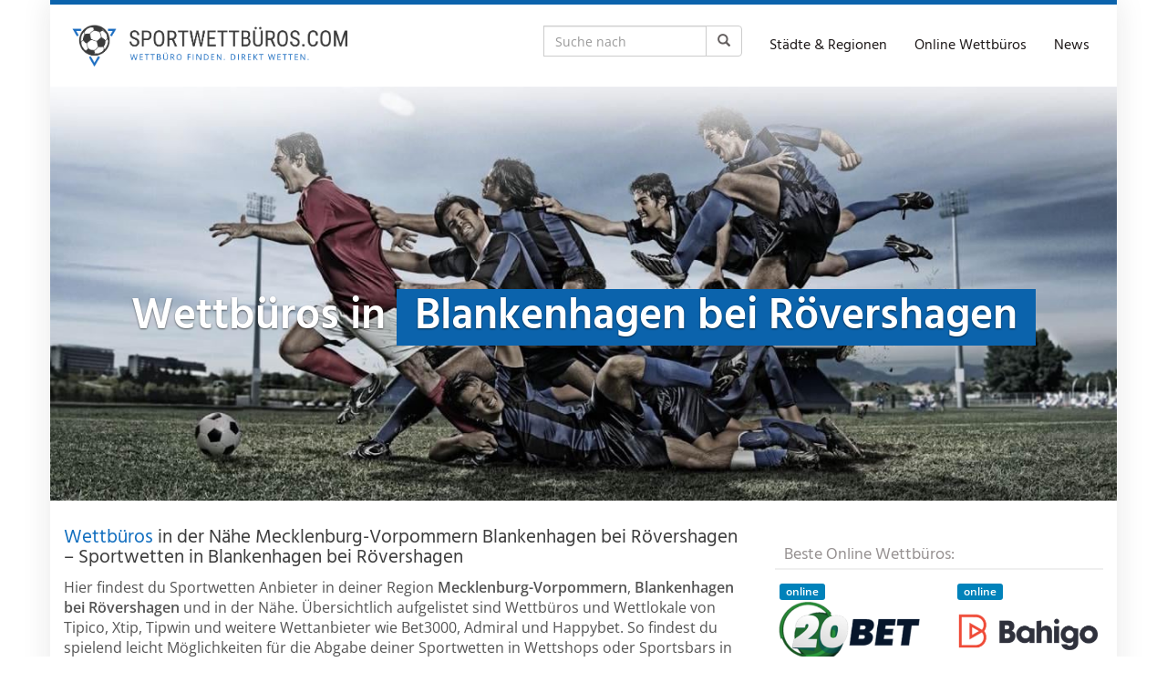

--- FILE ---
content_type: text/html; charset=UTF-8
request_url: https://sportwettbueros.com/region/deutschland/mecklenburg-vorpommern/blankenhagen-bei-roevershagen/
body_size: 45991
content:
<!DOCTYPE html>
<html lang="de">
	<head><meta charset="utf-8"><script>if(navigator.userAgent.match(/MSIE|Internet Explorer/i)||navigator.userAgent.match(/Trident\/7\..*?rv:11/i)){var href=document.location.href;if(!href.match(/[?&]nowprocket/)){if(href.indexOf("?")==-1){if(href.indexOf("#")==-1){document.location.href=href+"?nowprocket=1"}else{document.location.href=href.replace("#","?nowprocket=1#")}}else{if(href.indexOf("#")==-1){document.location.href=href+"&nowprocket=1"}else{document.location.href=href.replace("#","&nowprocket=1#")}}}}</script><script>(()=>{class RocketLazyLoadScripts{constructor(){this.v="2.0.4",this.userEvents=["keydown","keyup","mousedown","mouseup","mousemove","mouseover","mouseout","touchmove","touchstart","touchend","touchcancel","wheel","click","dblclick","input"],this.attributeEvents=["onblur","onclick","oncontextmenu","ondblclick","onfocus","onmousedown","onmouseenter","onmouseleave","onmousemove","onmouseout","onmouseover","onmouseup","onmousewheel","onscroll","onsubmit"]}async t(){this.i(),this.o(),/iP(ad|hone)/.test(navigator.userAgent)&&this.h(),this.u(),this.l(this),this.m(),this.k(this),this.p(this),this._(),await Promise.all([this.R(),this.L()]),this.lastBreath=Date.now(),this.S(this),this.P(),this.D(),this.O(),this.M(),await this.C(this.delayedScripts.normal),await this.C(this.delayedScripts.defer),await this.C(this.delayedScripts.async),await this.T(),await this.F(),await this.j(),await this.A(),window.dispatchEvent(new Event("rocket-allScriptsLoaded")),this.everythingLoaded=!0,this.lastTouchEnd&&await new Promise(t=>setTimeout(t,500-Date.now()+this.lastTouchEnd)),this.I(),this.H(),this.U(),this.W()}i(){this.CSPIssue=sessionStorage.getItem("rocketCSPIssue"),document.addEventListener("securitypolicyviolation",t=>{this.CSPIssue||"script-src-elem"!==t.violatedDirective||"data"!==t.blockedURI||(this.CSPIssue=!0,sessionStorage.setItem("rocketCSPIssue",!0))},{isRocket:!0})}o(){window.addEventListener("pageshow",t=>{this.persisted=t.persisted,this.realWindowLoadedFired=!0},{isRocket:!0}),window.addEventListener("pagehide",()=>{this.onFirstUserAction=null},{isRocket:!0})}h(){let t;function e(e){t=e}window.addEventListener("touchstart",e,{isRocket:!0}),window.addEventListener("touchend",function i(o){o.changedTouches[0]&&t.changedTouches[0]&&Math.abs(o.changedTouches[0].pageX-t.changedTouches[0].pageX)<10&&Math.abs(o.changedTouches[0].pageY-t.changedTouches[0].pageY)<10&&o.timeStamp-t.timeStamp<200&&(window.removeEventListener("touchstart",e,{isRocket:!0}),window.removeEventListener("touchend",i,{isRocket:!0}),"INPUT"===o.target.tagName&&"text"===o.target.type||(o.target.dispatchEvent(new TouchEvent("touchend",{target:o.target,bubbles:!0})),o.target.dispatchEvent(new MouseEvent("mouseover",{target:o.target,bubbles:!0})),o.target.dispatchEvent(new PointerEvent("click",{target:o.target,bubbles:!0,cancelable:!0,detail:1,clientX:o.changedTouches[0].clientX,clientY:o.changedTouches[0].clientY})),event.preventDefault()))},{isRocket:!0})}q(t){this.userActionTriggered||("mousemove"!==t.type||this.firstMousemoveIgnored?"keyup"===t.type||"mouseover"===t.type||"mouseout"===t.type||(this.userActionTriggered=!0,this.onFirstUserAction&&this.onFirstUserAction()):this.firstMousemoveIgnored=!0),"click"===t.type&&t.preventDefault(),t.stopPropagation(),t.stopImmediatePropagation(),"touchstart"===this.lastEvent&&"touchend"===t.type&&(this.lastTouchEnd=Date.now()),"click"===t.type&&(this.lastTouchEnd=0),this.lastEvent=t.type,t.composedPath&&t.composedPath()[0].getRootNode()instanceof ShadowRoot&&(t.rocketTarget=t.composedPath()[0]),this.savedUserEvents.push(t)}u(){this.savedUserEvents=[],this.userEventHandler=this.q.bind(this),this.userEvents.forEach(t=>window.addEventListener(t,this.userEventHandler,{passive:!1,isRocket:!0})),document.addEventListener("visibilitychange",this.userEventHandler,{isRocket:!0})}U(){this.userEvents.forEach(t=>window.removeEventListener(t,this.userEventHandler,{passive:!1,isRocket:!0})),document.removeEventListener("visibilitychange",this.userEventHandler,{isRocket:!0}),this.savedUserEvents.forEach(t=>{(t.rocketTarget||t.target).dispatchEvent(new window[t.constructor.name](t.type,t))})}m(){const t="return false",e=Array.from(this.attributeEvents,t=>"data-rocket-"+t),i="["+this.attributeEvents.join("],[")+"]",o="[data-rocket-"+this.attributeEvents.join("],[data-rocket-")+"]",s=(e,i,o)=>{o&&o!==t&&(e.setAttribute("data-rocket-"+i,o),e["rocket"+i]=new Function("event",o),e.setAttribute(i,t))};new MutationObserver(t=>{for(const n of t)"attributes"===n.type&&(n.attributeName.startsWith("data-rocket-")||this.everythingLoaded?n.attributeName.startsWith("data-rocket-")&&this.everythingLoaded&&this.N(n.target,n.attributeName.substring(12)):s(n.target,n.attributeName,n.target.getAttribute(n.attributeName))),"childList"===n.type&&n.addedNodes.forEach(t=>{if(t.nodeType===Node.ELEMENT_NODE)if(this.everythingLoaded)for(const i of[t,...t.querySelectorAll(o)])for(const t of i.getAttributeNames())e.includes(t)&&this.N(i,t.substring(12));else for(const e of[t,...t.querySelectorAll(i)])for(const t of e.getAttributeNames())this.attributeEvents.includes(t)&&s(e,t,e.getAttribute(t))})}).observe(document,{subtree:!0,childList:!0,attributeFilter:[...this.attributeEvents,...e]})}I(){this.attributeEvents.forEach(t=>{document.querySelectorAll("[data-rocket-"+t+"]").forEach(e=>{this.N(e,t)})})}N(t,e){const i=t.getAttribute("data-rocket-"+e);i&&(t.setAttribute(e,i),t.removeAttribute("data-rocket-"+e))}k(t){Object.defineProperty(HTMLElement.prototype,"onclick",{get(){return this.rocketonclick||null},set(e){this.rocketonclick=e,this.setAttribute(t.everythingLoaded?"onclick":"data-rocket-onclick","this.rocketonclick(event)")}})}S(t){function e(e,i){let o=e[i];e[i]=null,Object.defineProperty(e,i,{get:()=>o,set(s){t.everythingLoaded?o=s:e["rocket"+i]=o=s}})}e(document,"onreadystatechange"),e(window,"onload"),e(window,"onpageshow");try{Object.defineProperty(document,"readyState",{get:()=>t.rocketReadyState,set(e){t.rocketReadyState=e},configurable:!0}),document.readyState="loading"}catch(t){console.log("WPRocket DJE readyState conflict, bypassing")}}l(t){this.originalAddEventListener=EventTarget.prototype.addEventListener,this.originalRemoveEventListener=EventTarget.prototype.removeEventListener,this.savedEventListeners=[],EventTarget.prototype.addEventListener=function(e,i,o){o&&o.isRocket||!t.B(e,this)&&!t.userEvents.includes(e)||t.B(e,this)&&!t.userActionTriggered||e.startsWith("rocket-")||t.everythingLoaded?t.originalAddEventListener.call(this,e,i,o):(t.savedEventListeners.push({target:this,remove:!1,type:e,func:i,options:o}),"mouseenter"!==e&&"mouseleave"!==e||t.originalAddEventListener.call(this,e,t.savedUserEvents.push,o))},EventTarget.prototype.removeEventListener=function(e,i,o){o&&o.isRocket||!t.B(e,this)&&!t.userEvents.includes(e)||t.B(e,this)&&!t.userActionTriggered||e.startsWith("rocket-")||t.everythingLoaded?t.originalRemoveEventListener.call(this,e,i,o):t.savedEventListeners.push({target:this,remove:!0,type:e,func:i,options:o})}}J(t,e){this.savedEventListeners=this.savedEventListeners.filter(i=>{let o=i.type,s=i.target||window;return e!==o||t!==s||(this.B(o,s)&&(i.type="rocket-"+o),this.$(i),!1)})}H(){EventTarget.prototype.addEventListener=this.originalAddEventListener,EventTarget.prototype.removeEventListener=this.originalRemoveEventListener,this.savedEventListeners.forEach(t=>this.$(t))}$(t){t.remove?this.originalRemoveEventListener.call(t.target,t.type,t.func,t.options):this.originalAddEventListener.call(t.target,t.type,t.func,t.options)}p(t){let e;function i(e){return t.everythingLoaded?e:e.split(" ").map(t=>"load"===t||t.startsWith("load.")?"rocket-jquery-load":t).join(" ")}function o(o){function s(e){const s=o.fn[e];o.fn[e]=o.fn.init.prototype[e]=function(){return this[0]===window&&t.userActionTriggered&&("string"==typeof arguments[0]||arguments[0]instanceof String?arguments[0]=i(arguments[0]):"object"==typeof arguments[0]&&Object.keys(arguments[0]).forEach(t=>{const e=arguments[0][t];delete arguments[0][t],arguments[0][i(t)]=e})),s.apply(this,arguments),this}}if(o&&o.fn&&!t.allJQueries.includes(o)){const e={DOMContentLoaded:[],"rocket-DOMContentLoaded":[]};for(const t in e)document.addEventListener(t,()=>{e[t].forEach(t=>t())},{isRocket:!0});o.fn.ready=o.fn.init.prototype.ready=function(i){function s(){parseInt(o.fn.jquery)>2?setTimeout(()=>i.bind(document)(o)):i.bind(document)(o)}return"function"==typeof i&&(t.realDomReadyFired?!t.userActionTriggered||t.fauxDomReadyFired?s():e["rocket-DOMContentLoaded"].push(s):e.DOMContentLoaded.push(s)),o([])},s("on"),s("one"),s("off"),t.allJQueries.push(o)}e=o}t.allJQueries=[],o(window.jQuery),Object.defineProperty(window,"jQuery",{get:()=>e,set(t){o(t)}})}P(){const t=new Map;document.write=document.writeln=function(e){const i=document.currentScript,o=document.createRange(),s=i.parentElement;let n=t.get(i);void 0===n&&(n=i.nextSibling,t.set(i,n));const c=document.createDocumentFragment();o.setStart(c,0),c.appendChild(o.createContextualFragment(e)),s.insertBefore(c,n)}}async R(){return new Promise(t=>{this.userActionTriggered?t():this.onFirstUserAction=t})}async L(){return new Promise(t=>{document.addEventListener("DOMContentLoaded",()=>{this.realDomReadyFired=!0,t()},{isRocket:!0})})}async j(){return this.realWindowLoadedFired?Promise.resolve():new Promise(t=>{window.addEventListener("load",t,{isRocket:!0})})}M(){this.pendingScripts=[];this.scriptsMutationObserver=new MutationObserver(t=>{for(const e of t)e.addedNodes.forEach(t=>{"SCRIPT"!==t.tagName||t.noModule||t.isWPRocket||this.pendingScripts.push({script:t,promise:new Promise(e=>{const i=()=>{const i=this.pendingScripts.findIndex(e=>e.script===t);i>=0&&this.pendingScripts.splice(i,1),e()};t.addEventListener("load",i,{isRocket:!0}),t.addEventListener("error",i,{isRocket:!0}),setTimeout(i,1e3)})})})}),this.scriptsMutationObserver.observe(document,{childList:!0,subtree:!0})}async F(){await this.X(),this.pendingScripts.length?(await this.pendingScripts[0].promise,await this.F()):this.scriptsMutationObserver.disconnect()}D(){this.delayedScripts={normal:[],async:[],defer:[]},document.querySelectorAll("script[type$=rocketlazyloadscript]").forEach(t=>{t.hasAttribute("data-rocket-src")?t.hasAttribute("async")&&!1!==t.async?this.delayedScripts.async.push(t):t.hasAttribute("defer")&&!1!==t.defer||"module"===t.getAttribute("data-rocket-type")?this.delayedScripts.defer.push(t):this.delayedScripts.normal.push(t):this.delayedScripts.normal.push(t)})}async _(){await this.L();let t=[];document.querySelectorAll("script[type$=rocketlazyloadscript][data-rocket-src]").forEach(e=>{let i=e.getAttribute("data-rocket-src");if(i&&!i.startsWith("data:")){i.startsWith("//")&&(i=location.protocol+i);try{const o=new URL(i).origin;o!==location.origin&&t.push({src:o,crossOrigin:e.crossOrigin||"module"===e.getAttribute("data-rocket-type")})}catch(t){}}}),t=[...new Map(t.map(t=>[JSON.stringify(t),t])).values()],this.Y(t,"preconnect")}async G(t){if(await this.K(),!0!==t.noModule||!("noModule"in HTMLScriptElement.prototype))return new Promise(e=>{let i;function o(){(i||t).setAttribute("data-rocket-status","executed"),e()}try{if(navigator.userAgent.includes("Firefox/")||""===navigator.vendor||this.CSPIssue)i=document.createElement("script"),[...t.attributes].forEach(t=>{let e=t.nodeName;"type"!==e&&("data-rocket-type"===e&&(e="type"),"data-rocket-src"===e&&(e="src"),i.setAttribute(e,t.nodeValue))}),t.text&&(i.text=t.text),t.nonce&&(i.nonce=t.nonce),i.hasAttribute("src")?(i.addEventListener("load",o,{isRocket:!0}),i.addEventListener("error",()=>{i.setAttribute("data-rocket-status","failed-network"),e()},{isRocket:!0}),setTimeout(()=>{i.isConnected||e()},1)):(i.text=t.text,o()),i.isWPRocket=!0,t.parentNode.replaceChild(i,t);else{const i=t.getAttribute("data-rocket-type"),s=t.getAttribute("data-rocket-src");i?(t.type=i,t.removeAttribute("data-rocket-type")):t.removeAttribute("type"),t.addEventListener("load",o,{isRocket:!0}),t.addEventListener("error",i=>{this.CSPIssue&&i.target.src.startsWith("data:")?(console.log("WPRocket: CSP fallback activated"),t.removeAttribute("src"),this.G(t).then(e)):(t.setAttribute("data-rocket-status","failed-network"),e())},{isRocket:!0}),s?(t.fetchPriority="high",t.removeAttribute("data-rocket-src"),t.src=s):t.src="data:text/javascript;base64,"+window.btoa(unescape(encodeURIComponent(t.text)))}}catch(i){t.setAttribute("data-rocket-status","failed-transform"),e()}});t.setAttribute("data-rocket-status","skipped")}async C(t){const e=t.shift();return e?(e.isConnected&&await this.G(e),this.C(t)):Promise.resolve()}O(){this.Y([...this.delayedScripts.normal,...this.delayedScripts.defer,...this.delayedScripts.async],"preload")}Y(t,e){this.trash=this.trash||[];let i=!0;var o=document.createDocumentFragment();t.forEach(t=>{const s=t.getAttribute&&t.getAttribute("data-rocket-src")||t.src;if(s&&!s.startsWith("data:")){const n=document.createElement("link");n.href=s,n.rel=e,"preconnect"!==e&&(n.as="script",n.fetchPriority=i?"high":"low"),t.getAttribute&&"module"===t.getAttribute("data-rocket-type")&&(n.crossOrigin=!0),t.crossOrigin&&(n.crossOrigin=t.crossOrigin),t.integrity&&(n.integrity=t.integrity),t.nonce&&(n.nonce=t.nonce),o.appendChild(n),this.trash.push(n),i=!1}}),document.head.appendChild(o)}W(){this.trash.forEach(t=>t.remove())}async T(){try{document.readyState="interactive"}catch(t){}this.fauxDomReadyFired=!0;try{await this.K(),this.J(document,"readystatechange"),document.dispatchEvent(new Event("rocket-readystatechange")),await this.K(),document.rocketonreadystatechange&&document.rocketonreadystatechange(),await this.K(),this.J(document,"DOMContentLoaded"),document.dispatchEvent(new Event("rocket-DOMContentLoaded")),await this.K(),this.J(window,"DOMContentLoaded"),window.dispatchEvent(new Event("rocket-DOMContentLoaded"))}catch(t){console.error(t)}}async A(){try{document.readyState="complete"}catch(t){}try{await this.K(),this.J(document,"readystatechange"),document.dispatchEvent(new Event("rocket-readystatechange")),await this.K(),document.rocketonreadystatechange&&document.rocketonreadystatechange(),await this.K(),this.J(window,"load"),window.dispatchEvent(new Event("rocket-load")),await this.K(),window.rocketonload&&window.rocketonload(),await this.K(),this.allJQueries.forEach(t=>t(window).trigger("rocket-jquery-load")),await this.K(),this.J(window,"pageshow");const t=new Event("rocket-pageshow");t.persisted=this.persisted,window.dispatchEvent(t),await this.K(),window.rocketonpageshow&&window.rocketonpageshow({persisted:this.persisted})}catch(t){console.error(t)}}async K(){Date.now()-this.lastBreath>45&&(await this.X(),this.lastBreath=Date.now())}async X(){return document.hidden?new Promise(t=>setTimeout(t)):new Promise(t=>requestAnimationFrame(t))}B(t,e){return e===document&&"readystatechange"===t||(e===document&&"DOMContentLoaded"===t||(e===window&&"DOMContentLoaded"===t||(e===window&&"load"===t||e===window&&"pageshow"===t)))}static run(){(new RocketLazyLoadScripts).t()}}RocketLazyLoadScripts.run()})();</script>
		
		<meta name="viewport" content="width=device-width, initial-scale=1.0, maximum-scale=1.0, user-scalable=no"/>
		<meta http-equiv="X-UA-Compatible" content="IE=edge,chrome=1">
		<title>⇒ Wettbüros in Blankenhagen bei Rövershagen &#187; Sportwetten in Blankenhagen bei Rövershagen</title>
<link data-rocket-preload as="style" href="https://fonts.googleapis.com/css?family=Open%20Sans%3A300italic%2C400italic%2C600italic%2C300%2C400%2C600%7CHind%3A600%7CHind%3Aregular%7COpen%20Sans%3Aregular&#038;subset=latin%2Clatin-ext&#038;display=swap" rel="preload">
<link href="https://fonts.googleapis.com/css?family=Open%20Sans%3A300italic%2C400italic%2C600italic%2C300%2C400%2C600%7CHind%3A600%7CHind%3Aregular%7COpen%20Sans%3Aregular&#038;subset=latin%2Clatin-ext&#038;display=swap" media="print" onload="this.media=&#039;all&#039;" rel="stylesheet">
<style id="wpr-usedcss">img.emoji{display:inline!important;border:none!important;box-shadow:none!important;height:1em!important;width:1em!important;margin:0 .07em!important;vertical-align:-.1em!important;background:0 0!important;padding:0!important}:where(.wp-block-button__link){border-radius:9999px;box-shadow:none;padding:calc(.667em + 2px) calc(1.333em + 2px);text-decoration:none}:root :where(.wp-block-button .wp-block-button__link.is-style-outline),:root :where(.wp-block-button.is-style-outline>.wp-block-button__link){border:2px solid;padding:.667em 1.333em}:root :where(.wp-block-button .wp-block-button__link.is-style-outline:not(.has-text-color)),:root :where(.wp-block-button.is-style-outline>.wp-block-button__link:not(.has-text-color)){color:currentColor}:root :where(.wp-block-button .wp-block-button__link.is-style-outline:not(.has-background)),:root :where(.wp-block-button.is-style-outline>.wp-block-button__link:not(.has-background)){background-color:initial;background-image:none}:where(.wp-block-calendar table:not(.has-background) th){background:#ddd}:where(.wp-block-columns){margin-bottom:1.75em}:where(.wp-block-columns.has-background){padding:1.25em 2.375em}:where(.wp-block-post-comments input[type=submit]){border:none}:where(.wp-block-cover-image:not(.has-text-color)),:where(.wp-block-cover:not(.has-text-color)){color:#fff}:where(.wp-block-cover-image.is-light:not(.has-text-color)),:where(.wp-block-cover.is-light:not(.has-text-color)){color:#000}:root :where(.wp-block-cover h1:not(.has-text-color)),:root :where(.wp-block-cover h2:not(.has-text-color)),:root :where(.wp-block-cover h3:not(.has-text-color)),:root :where(.wp-block-cover h4:not(.has-text-color)),:root :where(.wp-block-cover h5:not(.has-text-color)),:root :where(.wp-block-cover h6:not(.has-text-color)),:root :where(.wp-block-cover p:not(.has-text-color)){color:inherit}:where(.wp-block-file){margin-bottom:1.5em}:where(.wp-block-file__button){border-radius:2em;display:inline-block;padding:.5em 1em}:where(.wp-block-file__button):is(a):active,:where(.wp-block-file__button):is(a):focus,:where(.wp-block-file__button):is(a):hover,:where(.wp-block-file__button):is(a):visited{box-shadow:none;color:#fff;opacity:.85;text-decoration:none}:where(.wp-block-group.wp-block-group-is-layout-constrained){position:relative}.wp-block-image img{box-sizing:border-box;height:auto;max-width:100%;vertical-align:bottom}.wp-block-image[style*=border-radius] img,.wp-block-image[style*=border-radius]>a{border-radius:inherit}.wp-block-image .alignright,.wp-block-image.alignright{display:table}.wp-block-image .alignright>figcaption,.wp-block-image.alignright>figcaption{caption-side:bottom;display:table-caption}.wp-block-image .alignright{float:right;margin:.5em 0 .5em 1em}.wp-block-image :where(figcaption){margin-bottom:1em;margin-top:.5em}:root :where(.wp-block-image.is-style-rounded img,.wp-block-image .is-style-rounded img){border-radius:9999px}.wp-block-image figure{margin:0}:where(.wp-block-latest-comments:not([style*=line-height] .wp-block-latest-comments__comment)){line-height:1.1}:where(.wp-block-latest-comments:not([style*=line-height] .wp-block-latest-comments__comment-excerpt p)){line-height:1.8}:root :where(.wp-block-latest-posts.is-grid){padding:0}:root :where(.wp-block-latest-posts.wp-block-latest-posts__list){padding-left:0}ul{box-sizing:border-box}:root :where(ul.has-background,ol.has-background){padding:1.25em 2.375em}:where(.wp-block-navigation.has-background .wp-block-navigation-item a:not(.wp-element-button)),:where(.wp-block-navigation.has-background .wp-block-navigation-submenu a:not(.wp-element-button)){padding:.5em 1em}:where(.wp-block-navigation .wp-block-navigation__submenu-container .wp-block-navigation-item a:not(.wp-element-button)),:where(.wp-block-navigation .wp-block-navigation__submenu-container .wp-block-navigation-submenu a:not(.wp-element-button)),:where(.wp-block-navigation .wp-block-navigation__submenu-container .wp-block-navigation-submenu button.wp-block-navigation-item__content),:where(.wp-block-navigation .wp-block-navigation__submenu-container .wp-block-pages-list__item button.wp-block-navigation-item__content){padding:.5em 1em}:root :where(p.has-background){padding:1.25em 2.375em}:where(p.has-text-color:not(.has-link-color)) a{color:inherit}:where(.wp-block-post-comments-form) input:not([type=submit]),:where(.wp-block-post-comments-form) textarea{border:1px solid #949494;font-family:inherit;font-size:1em}:where(.wp-block-post-comments-form) input:where(:not([type=submit]):not([type=checkbox])),:where(.wp-block-post-comments-form) textarea{padding:calc(.667em + 2px)}:where(.wp-block-post-excerpt){margin-bottom:var(--wp--style--block-gap);margin-top:var(--wp--style--block-gap)}:where(.wp-block-preformatted.has-background){padding:1.25em 2.375em}:where(.wp-block-search__button){border:1px solid #ccc;padding:6px 10px}:where(.wp-block-search__input){font-family:inherit;font-size:inherit;font-style:inherit;font-weight:inherit;letter-spacing:inherit;line-height:inherit;text-transform:inherit}:where(.wp-block-search__button-inside .wp-block-search__inside-wrapper){border:1px solid #949494;box-sizing:border-box;padding:4px}:where(.wp-block-search__button-inside .wp-block-search__inside-wrapper) .wp-block-search__input{border:none;border-radius:0;padding:0 4px}:where(.wp-block-search__button-inside .wp-block-search__inside-wrapper) .wp-block-search__input:focus{outline:0}:where(.wp-block-search__button-inside .wp-block-search__inside-wrapper) :where(.wp-block-search__button){padding:4px 8px}:root :where(.wp-block-separator.is-style-dots){height:auto;line-height:1;text-align:center}:root :where(.wp-block-separator.is-style-dots):before{color:currentColor;content:"···";font-family:serif;font-size:1.5em;letter-spacing:2em;padding-left:2em}:root :where(.wp-block-site-logo.is-style-rounded){border-radius:9999px}:root :where(.wp-block-site-title a){color:inherit}:where(.wp-block-social-links:not(.is-style-logos-only)) .wp-social-link{background-color:#f0f0f0;color:#444}:where(.wp-block-social-links:not(.is-style-logos-only)) .wp-social-link-amazon{background-color:#f90;color:#fff}:where(.wp-block-social-links:not(.is-style-logos-only)) .wp-social-link-bandcamp{background-color:#1ea0c3;color:#fff}:where(.wp-block-social-links:not(.is-style-logos-only)) .wp-social-link-behance{background-color:#0757fe;color:#fff}:where(.wp-block-social-links:not(.is-style-logos-only)) .wp-social-link-bluesky{background-color:#0a7aff;color:#fff}:where(.wp-block-social-links:not(.is-style-logos-only)) .wp-social-link-codepen{background-color:#1e1f26;color:#fff}:where(.wp-block-social-links:not(.is-style-logos-only)) .wp-social-link-deviantart{background-color:#02e49b;color:#fff}:where(.wp-block-social-links:not(.is-style-logos-only)) .wp-social-link-dribbble{background-color:#e94c89;color:#fff}:where(.wp-block-social-links:not(.is-style-logos-only)) .wp-social-link-dropbox{background-color:#4280ff;color:#fff}:where(.wp-block-social-links:not(.is-style-logos-only)) .wp-social-link-etsy{background-color:#f45800;color:#fff}:where(.wp-block-social-links:not(.is-style-logos-only)) .wp-social-link-facebook{background-color:#1778f2;color:#fff}:where(.wp-block-social-links:not(.is-style-logos-only)) .wp-social-link-fivehundredpx{background-color:#000;color:#fff}:where(.wp-block-social-links:not(.is-style-logos-only)) .wp-social-link-flickr{background-color:#0461dd;color:#fff}:where(.wp-block-social-links:not(.is-style-logos-only)) .wp-social-link-foursquare{background-color:#e65678;color:#fff}:where(.wp-block-social-links:not(.is-style-logos-only)) .wp-social-link-github{background-color:#24292d;color:#fff}:where(.wp-block-social-links:not(.is-style-logos-only)) .wp-social-link-goodreads{background-color:#eceadd;color:#382110}:where(.wp-block-social-links:not(.is-style-logos-only)) .wp-social-link-google{background-color:#ea4434;color:#fff}:where(.wp-block-social-links:not(.is-style-logos-only)) .wp-social-link-gravatar{background-color:#1d4fc4;color:#fff}:where(.wp-block-social-links:not(.is-style-logos-only)) .wp-social-link-instagram{background-color:#f00075;color:#fff}:where(.wp-block-social-links:not(.is-style-logos-only)) .wp-social-link-lastfm{background-color:#e21b24;color:#fff}:where(.wp-block-social-links:not(.is-style-logos-only)) .wp-social-link-linkedin{background-color:#0d66c2;color:#fff}:where(.wp-block-social-links:not(.is-style-logos-only)) .wp-social-link-mastodon{background-color:#3288d4;color:#fff}:where(.wp-block-social-links:not(.is-style-logos-only)) .wp-social-link-medium{background-color:#000;color:#fff}:where(.wp-block-social-links:not(.is-style-logos-only)) .wp-social-link-meetup{background-color:#f6405f;color:#fff}:where(.wp-block-social-links:not(.is-style-logos-only)) .wp-social-link-patreon{background-color:#000;color:#fff}:where(.wp-block-social-links:not(.is-style-logos-only)) .wp-social-link-pinterest{background-color:#e60122;color:#fff}:where(.wp-block-social-links:not(.is-style-logos-only)) .wp-social-link-pocket{background-color:#ef4155;color:#fff}:where(.wp-block-social-links:not(.is-style-logos-only)) .wp-social-link-reddit{background-color:#ff4500;color:#fff}:where(.wp-block-social-links:not(.is-style-logos-only)) .wp-social-link-skype{background-color:#0478d7;color:#fff}:where(.wp-block-social-links:not(.is-style-logos-only)) .wp-social-link-snapchat{background-color:#fefc00;color:#fff;stroke:#000}:where(.wp-block-social-links:not(.is-style-logos-only)) .wp-social-link-soundcloud{background-color:#ff5600;color:#fff}:where(.wp-block-social-links:not(.is-style-logos-only)) .wp-social-link-spotify{background-color:#1bd760;color:#fff}:where(.wp-block-social-links:not(.is-style-logos-only)) .wp-social-link-telegram{background-color:#2aabee;color:#fff}:where(.wp-block-social-links:not(.is-style-logos-only)) .wp-social-link-threads{background-color:#000;color:#fff}:where(.wp-block-social-links:not(.is-style-logos-only)) .wp-social-link-tiktok{background-color:#000;color:#fff}:where(.wp-block-social-links:not(.is-style-logos-only)) .wp-social-link-tumblr{background-color:#011835;color:#fff}:where(.wp-block-social-links:not(.is-style-logos-only)) .wp-social-link-twitch{background-color:#6440a4;color:#fff}:where(.wp-block-social-links:not(.is-style-logos-only)) .wp-social-link-twitter{background-color:#1da1f2;color:#fff}:where(.wp-block-social-links:not(.is-style-logos-only)) .wp-social-link-vimeo{background-color:#1eb7ea;color:#fff}:where(.wp-block-social-links:not(.is-style-logos-only)) .wp-social-link-vk{background-color:#4680c2;color:#fff}:where(.wp-block-social-links:not(.is-style-logos-only)) .wp-social-link-wordpress{background-color:#3499cd;color:#fff}:where(.wp-block-social-links:not(.is-style-logos-only)) .wp-social-link-whatsapp{background-color:#25d366;color:#fff}:where(.wp-block-social-links:not(.is-style-logos-only)) .wp-social-link-x{background-color:#000;color:#fff}:where(.wp-block-social-links:not(.is-style-logos-only)) .wp-social-link-yelp{background-color:#d32422;color:#fff}:where(.wp-block-social-links:not(.is-style-logos-only)) .wp-social-link-youtube{background-color:red;color:#fff}:where(.wp-block-social-links.is-style-logos-only) .wp-social-link{background:0 0}:where(.wp-block-social-links.is-style-logos-only) .wp-social-link svg{height:1.25em;width:1.25em}:where(.wp-block-social-links.is-style-logos-only) .wp-social-link-amazon{color:#f90}:where(.wp-block-social-links.is-style-logos-only) .wp-social-link-bandcamp{color:#1ea0c3}:where(.wp-block-social-links.is-style-logos-only) .wp-social-link-behance{color:#0757fe}:where(.wp-block-social-links.is-style-logos-only) .wp-social-link-bluesky{color:#0a7aff}:where(.wp-block-social-links.is-style-logos-only) .wp-social-link-codepen{color:#1e1f26}:where(.wp-block-social-links.is-style-logos-only) .wp-social-link-deviantart{color:#02e49b}:where(.wp-block-social-links.is-style-logos-only) .wp-social-link-dribbble{color:#e94c89}:where(.wp-block-social-links.is-style-logos-only) .wp-social-link-dropbox{color:#4280ff}:where(.wp-block-social-links.is-style-logos-only) .wp-social-link-etsy{color:#f45800}:where(.wp-block-social-links.is-style-logos-only) .wp-social-link-facebook{color:#1778f2}:where(.wp-block-social-links.is-style-logos-only) .wp-social-link-fivehundredpx{color:#000}:where(.wp-block-social-links.is-style-logos-only) .wp-social-link-flickr{color:#0461dd}:where(.wp-block-social-links.is-style-logos-only) .wp-social-link-foursquare{color:#e65678}:where(.wp-block-social-links.is-style-logos-only) .wp-social-link-github{color:#24292d}:where(.wp-block-social-links.is-style-logos-only) .wp-social-link-goodreads{color:#382110}:where(.wp-block-social-links.is-style-logos-only) .wp-social-link-google{color:#ea4434}:where(.wp-block-social-links.is-style-logos-only) .wp-social-link-gravatar{color:#1d4fc4}:where(.wp-block-social-links.is-style-logos-only) .wp-social-link-instagram{color:#f00075}:where(.wp-block-social-links.is-style-logos-only) .wp-social-link-lastfm{color:#e21b24}:where(.wp-block-social-links.is-style-logos-only) .wp-social-link-linkedin{color:#0d66c2}:where(.wp-block-social-links.is-style-logos-only) .wp-social-link-mastodon{color:#3288d4}:where(.wp-block-social-links.is-style-logos-only) .wp-social-link-medium{color:#000}:where(.wp-block-social-links.is-style-logos-only) .wp-social-link-meetup{color:#f6405f}:where(.wp-block-social-links.is-style-logos-only) .wp-social-link-patreon{color:#000}:where(.wp-block-social-links.is-style-logos-only) .wp-social-link-pinterest{color:#e60122}:where(.wp-block-social-links.is-style-logos-only) .wp-social-link-pocket{color:#ef4155}:where(.wp-block-social-links.is-style-logos-only) .wp-social-link-reddit{color:#ff4500}:where(.wp-block-social-links.is-style-logos-only) .wp-social-link-skype{color:#0478d7}:where(.wp-block-social-links.is-style-logos-only) .wp-social-link-snapchat{color:#fff;stroke:#000}:where(.wp-block-social-links.is-style-logos-only) .wp-social-link-soundcloud{color:#ff5600}:where(.wp-block-social-links.is-style-logos-only) .wp-social-link-spotify{color:#1bd760}:where(.wp-block-social-links.is-style-logos-only) .wp-social-link-telegram{color:#2aabee}:where(.wp-block-social-links.is-style-logos-only) .wp-social-link-threads{color:#000}:where(.wp-block-social-links.is-style-logos-only) .wp-social-link-tiktok{color:#000}:where(.wp-block-social-links.is-style-logos-only) .wp-social-link-tumblr{color:#011835}:where(.wp-block-social-links.is-style-logos-only) .wp-social-link-twitch{color:#6440a4}:where(.wp-block-social-links.is-style-logos-only) .wp-social-link-twitter{color:#1da1f2}:where(.wp-block-social-links.is-style-logos-only) .wp-social-link-vimeo{color:#1eb7ea}:where(.wp-block-social-links.is-style-logos-only) .wp-social-link-vk{color:#4680c2}:where(.wp-block-social-links.is-style-logos-only) .wp-social-link-whatsapp{color:#25d366}:where(.wp-block-social-links.is-style-logos-only) .wp-social-link-wordpress{color:#3499cd}:where(.wp-block-social-links.is-style-logos-only) .wp-social-link-x{color:#000}:where(.wp-block-social-links.is-style-logos-only) .wp-social-link-yelp{color:#d32422}:where(.wp-block-social-links.is-style-logos-only) .wp-social-link-youtube{color:red}:root :where(.wp-block-social-links .wp-social-link a){padding:.25em}:root :where(.wp-block-social-links.is-style-logos-only .wp-social-link a){padding:0}:root :where(.wp-block-social-links.is-style-pill-shape .wp-social-link a){padding-left:.66667em;padding-right:.66667em}:root :where(.wp-block-tag-cloud.is-style-outline){display:flex;flex-wrap:wrap;gap:1ch}:root :where(.wp-block-tag-cloud.is-style-outline a){border:1px solid;font-size:unset!important;margin-right:0;padding:1ch 2ch;text-decoration:none!important}.wp-block-table{overflow-x:auto}.wp-block-table table{border-collapse:collapse;width:100%}.wp-block-table thead{border-bottom:3px solid}.wp-block-table tfoot{border-top:3px solid}.wp-block-table td,.wp-block-table th{border:1px solid;padding:.5em}.wp-block-table.alignright{display:table;width:auto}.wp-block-table.alignright td,.wp-block-table.alignright th{word-break:break-word}.wp-block-table.is-style-stripes{background-color:initial;border-bottom:1px solid #f0f0f0;border-collapse:inherit;border-spacing:0}.wp-block-table.is-style-stripes tbody tr:nth-child(odd){background-color:#f0f0f0}.wp-block-table.is-style-stripes td,.wp-block-table.is-style-stripes th{border-color:#0000}.wp-block-table table[style*=border-style] td,.wp-block-table table[style*=border-style] th,.wp-block-table table[style*=border-style] tr,.wp-block-table table[style*=border-style]>*{border-style:inherit}.wp-block-table table[style*=border-width] td,.wp-block-table table[style*=border-width] th,.wp-block-table table[style*=border-width] tr,.wp-block-table table[style*=border-width]>*{border-style:inherit;border-width:inherit}:where(.wp-block-term-description){margin-bottom:var(--wp--style--block-gap);margin-top:var(--wp--style--block-gap)}:where(pre.wp-block-verse){font-family:inherit}:root{--wp--preset--font-size--normal:16px;--wp--preset--font-size--huge:42px}html :where(.has-border-color){border-style:solid}html :where([style*=border-top-color]){border-top-style:solid}html :where([style*=border-right-color]){border-right-style:solid}html :where([style*=border-bottom-color]){border-bottom-style:solid}html :where([style*=border-left-color]){border-left-style:solid}html :where([style*=border-width]){border-style:solid}html :where([style*=border-top-width]){border-top-style:solid}html :where([style*=border-right-width]){border-right-style:solid}html :where([style*=border-bottom-width]){border-bottom-style:solid}html :where([style*=border-left-width]){border-left-style:solid}html :where(img[class*=wp-image-]){height:auto;max-width:100%}:where(figure){margin:0 0 1em}html :where(.is-position-sticky){--wp-admin--admin-bar--position-offset:var(--wp-admin--admin-bar--height,0px)}@media screen and (max-width:600px){html :where(.is-position-sticky){--wp-admin--admin-bar--position-offset:0px}}:root{--wp--preset--aspect-ratio--square:1;--wp--preset--aspect-ratio--4-3:4/3;--wp--preset--aspect-ratio--3-4:3/4;--wp--preset--aspect-ratio--3-2:3/2;--wp--preset--aspect-ratio--2-3:2/3;--wp--preset--aspect-ratio--16-9:16/9;--wp--preset--aspect-ratio--9-16:9/16;--wp--preset--color--black:#000000;--wp--preset--color--cyan-bluish-gray:#abb8c3;--wp--preset--color--white:#ffffff;--wp--preset--color--pale-pink:#f78da7;--wp--preset--color--vivid-red:#cf2e2e;--wp--preset--color--luminous-vivid-orange:#ff6900;--wp--preset--color--luminous-vivid-amber:#fcb900;--wp--preset--color--light-green-cyan:#7bdcb5;--wp--preset--color--vivid-green-cyan:#00d084;--wp--preset--color--pale-cyan-blue:#8ed1fc;--wp--preset--color--vivid-cyan-blue:#0693e3;--wp--preset--color--vivid-purple:#9b51e0;--wp--preset--gradient--vivid-cyan-blue-to-vivid-purple:linear-gradient(135deg,rgba(6, 147, 227, 1) 0%,rgb(155, 81, 224) 100%);--wp--preset--gradient--light-green-cyan-to-vivid-green-cyan:linear-gradient(135deg,rgb(122, 220, 180) 0%,rgb(0, 208, 130) 100%);--wp--preset--gradient--luminous-vivid-amber-to-luminous-vivid-orange:linear-gradient(135deg,rgba(252, 185, 0, 1) 0%,rgba(255, 105, 0, 1) 100%);--wp--preset--gradient--luminous-vivid-orange-to-vivid-red:linear-gradient(135deg,rgba(255, 105, 0, 1) 0%,rgb(207, 46, 46) 100%);--wp--preset--gradient--very-light-gray-to-cyan-bluish-gray:linear-gradient(135deg,rgb(238, 238, 238) 0%,rgb(169, 184, 195) 100%);--wp--preset--gradient--cool-to-warm-spectrum:linear-gradient(135deg,rgb(74, 234, 220) 0%,rgb(151, 120, 209) 20%,rgb(207, 42, 186) 40%,rgb(238, 44, 130) 60%,rgb(251, 105, 98) 80%,rgb(254, 248, 76) 100%);--wp--preset--gradient--blush-light-purple:linear-gradient(135deg,rgb(255, 206, 236) 0%,rgb(152, 150, 240) 100%);--wp--preset--gradient--blush-bordeaux:linear-gradient(135deg,rgb(254, 205, 165) 0%,rgb(254, 45, 45) 50%,rgb(107, 0, 62) 100%);--wp--preset--gradient--luminous-dusk:linear-gradient(135deg,rgb(255, 203, 112) 0%,rgb(199, 81, 192) 50%,rgb(65, 88, 208) 100%);--wp--preset--gradient--pale-ocean:linear-gradient(135deg,rgb(255, 245, 203) 0%,rgb(182, 227, 212) 50%,rgb(51, 167, 181) 100%);--wp--preset--gradient--electric-grass:linear-gradient(135deg,rgb(202, 248, 128) 0%,rgb(113, 206, 126) 100%);--wp--preset--gradient--midnight:linear-gradient(135deg,rgb(2, 3, 129) 0%,rgb(40, 116, 252) 100%);--wp--preset--font-size--small:13px;--wp--preset--font-size--medium:20px;--wp--preset--font-size--large:36px;--wp--preset--font-size--x-large:42px;--wp--preset--spacing--20:0.44rem;--wp--preset--spacing--30:0.67rem;--wp--preset--spacing--40:1rem;--wp--preset--spacing--50:1.5rem;--wp--preset--spacing--60:2.25rem;--wp--preset--spacing--70:3.38rem;--wp--preset--spacing--80:5.06rem;--wp--preset--shadow--natural:6px 6px 9px rgba(0, 0, 0, .2);--wp--preset--shadow--deep:12px 12px 50px rgba(0, 0, 0, .4);--wp--preset--shadow--sharp:6px 6px 0px rgba(0, 0, 0, .2);--wp--preset--shadow--outlined:6px 6px 0px -3px rgba(255, 255, 255, 1),6px 6px rgba(0, 0, 0, 1);--wp--preset--shadow--crisp:6px 6px 0px rgba(0, 0, 0, 1)}:where(.is-layout-flex){gap:.5em}:where(.is-layout-grid){gap:.5em}.has-small-font-size{font-size:var(--wp--preset--font-size--small)!important}:where(.wp-block-post-template.is-layout-flex){gap:1.25em}:where(.wp-block-post-template.is-layout-grid){gap:1.25em}:where(.wp-block-columns.is-layout-flex){gap:2em}:where(.wp-block-columns.is-layout-grid){gap:2em}:root :where(.wp-block-pullquote){font-size:1.5em;line-height:1.6}@font-face{font-display:swap;font-family:FontAwesome;src:url('https://sportwettbueros.com/wp-content/plugins/elementor/assets/lib/font-awesome/fonts/fontawesome-webfont.eot?v=4.7.0');src:url('https://sportwettbueros.com/wp-content/plugins/elementor/assets/lib/font-awesome/fonts/fontawesome-webfont.eot?#iefix&v=4.7.0') format('embedded-opentype'),url('https://sportwettbueros.com/wp-content/plugins/elementor/assets/lib/font-awesome/fonts/fontawesome-webfont.woff2?v=4.7.0') format('woff2'),url('https://sportwettbueros.com/wp-content/plugins/elementor/assets/lib/font-awesome/fonts/fontawesome-webfont.woff?v=4.7.0') format('woff'),url('https://sportwettbueros.com/wp-content/plugins/elementor/assets/lib/font-awesome/fonts/fontawesome-webfont.ttf?v=4.7.0') format('truetype'),url('https://sportwettbueros.com/wp-content/plugins/elementor/assets/lib/font-awesome/fonts/fontawesome-webfont.svg?v=4.7.0#fontawesomeregular') format('svg');font-weight:400;font-style:normal}.fa{display:inline-block;font:14px/1 FontAwesome;font-size:inherit;text-rendering:auto;-webkit-font-smoothing:antialiased;-moz-osx-font-smoothing:grayscale}.pull-right{float:right}.fa.pull-right{margin-left:.3em}.fa-heart:before{content:"\f004"}@font-face{font-family:'Open Sans';font-style:italic;font-weight:300;font-stretch:100%;font-display:swap;src:url(https://fonts.gstatic.com/s/opensans/v40/memtYaGs126MiZpBA-UFUIcVXSCEkx2cmqvXlWqWuU6F.woff2) format('woff2');unicode-range:U+0000-00FF,U+0131,U+0152-0153,U+02BB-02BC,U+02C6,U+02DA,U+02DC,U+0304,U+0308,U+0329,U+2000-206F,U+20AC,U+2122,U+2191,U+2193,U+2212,U+2215,U+FEFF,U+FFFD}@font-face{font-family:'Open Sans';font-style:italic;font-weight:400;font-stretch:100%;font-display:swap;src:url(https://fonts.gstatic.com/s/opensans/v40/memtYaGs126MiZpBA-UFUIcVXSCEkx2cmqvXlWqWuU6F.woff2) format('woff2');unicode-range:U+0000-00FF,U+0131,U+0152-0153,U+02BB-02BC,U+02C6,U+02DA,U+02DC,U+0304,U+0308,U+0329,U+2000-206F,U+20AC,U+2122,U+2191,U+2193,U+2212,U+2215,U+FEFF,U+FFFD}@font-face{font-family:'Open Sans';font-style:italic;font-weight:600;font-stretch:100%;font-display:swap;src:url(https://fonts.gstatic.com/s/opensans/v40/memtYaGs126MiZpBA-UFUIcVXSCEkx2cmqvXlWqWuU6F.woff2) format('woff2');unicode-range:U+0000-00FF,U+0131,U+0152-0153,U+02BB-02BC,U+02C6,U+02DA,U+02DC,U+0304,U+0308,U+0329,U+2000-206F,U+20AC,U+2122,U+2191,U+2193,U+2212,U+2215,U+FEFF,U+FFFD}@font-face{font-family:'Open Sans';font-style:normal;font-weight:300;font-stretch:100%;font-display:swap;src:url(https://fonts.gstatic.com/s/opensans/v40/memvYaGs126MiZpBA-UvWbX2vVnXBbObj2OVTSumu1aB.woff2) format('woff2');unicode-range:U+0301,U+0400-045F,U+0490-0491,U+04B0-04B1,U+2116}@font-face{font-family:'Open Sans';font-style:normal;font-weight:300;font-stretch:100%;font-display:swap;src:url(https://fonts.gstatic.com/s/opensans/v40/memvYaGs126MiZpBA-UvWbX2vVnXBbObj2OVTVOmu1aB.woff2) format('woff2');unicode-range:U+0302-0303,U+0305,U+0307-0308,U+0310,U+0312,U+0315,U+031A,U+0326-0327,U+032C,U+032F-0330,U+0332-0333,U+0338,U+033A,U+0346,U+034D,U+0391-03A1,U+03A3-03A9,U+03B1-03C9,U+03D1,U+03D5-03D6,U+03F0-03F1,U+03F4-03F5,U+2016-2017,U+2034-2038,U+203C,U+2040,U+2043,U+2047,U+2050,U+2057,U+205F,U+2070-2071,U+2074-208E,U+2090-209C,U+20D0-20DC,U+20E1,U+20E5-20EF,U+2100-2112,U+2114-2115,U+2117-2121,U+2123-214F,U+2190,U+2192,U+2194-21AE,U+21B0-21E5,U+21F1-21F2,U+21F4-2211,U+2213-2214,U+2216-22FF,U+2308-230B,U+2310,U+2319,U+231C-2321,U+2336-237A,U+237C,U+2395,U+239B-23B7,U+23D0,U+23DC-23E1,U+2474-2475,U+25AF,U+25B3,U+25B7,U+25BD,U+25C1,U+25CA,U+25CC,U+25FB,U+266D-266F,U+27C0-27FF,U+2900-2AFF,U+2B0E-2B11,U+2B30-2B4C,U+2BFE,U+3030,U+FF5B,U+FF5D,U+1D400-1D7FF,U+1EE00-1EEFF}@font-face{font-family:'Open Sans';font-style:normal;font-weight:300;font-stretch:100%;font-display:swap;src:url(https://fonts.gstatic.com/s/opensans/v40/memvYaGs126MiZpBA-UvWbX2vVnXBbObj2OVTUGmu1aB.woff2) format('woff2');unicode-range:U+0001-000C,U+000E-001F,U+007F-009F,U+20DD-20E0,U+20E2-20E4,U+2150-218F,U+2190,U+2192,U+2194-2199,U+21AF,U+21E6-21F0,U+21F3,U+2218-2219,U+2299,U+22C4-22C6,U+2300-243F,U+2440-244A,U+2460-24FF,U+25A0-27BF,U+2800-28FF,U+2921-2922,U+2981,U+29BF,U+29EB,U+2B00-2BFF,U+4DC0-4DFF,U+FFF9-FFFB,U+10140-1018E,U+10190-1019C,U+101A0,U+101D0-101FD,U+102E0-102FB,U+10E60-10E7E,U+1D2C0-1D2D3,U+1D2E0-1D37F,U+1F000-1F0FF,U+1F100-1F1AD,U+1F1E6-1F1FF,U+1F30D-1F30F,U+1F315,U+1F31C,U+1F31E,U+1F320-1F32C,U+1F336,U+1F378,U+1F37D,U+1F382,U+1F393-1F39F,U+1F3A7-1F3A8,U+1F3AC-1F3AF,U+1F3C2,U+1F3C4-1F3C6,U+1F3CA-1F3CE,U+1F3D4-1F3E0,U+1F3ED,U+1F3F1-1F3F3,U+1F3F5-1F3F7,U+1F408,U+1F415,U+1F41F,U+1F426,U+1F43F,U+1F441-1F442,U+1F444,U+1F446-1F449,U+1F44C-1F44E,U+1F453,U+1F46A,U+1F47D,U+1F4A3,U+1F4B0,U+1F4B3,U+1F4B9,U+1F4BB,U+1F4BF,U+1F4C8-1F4CB,U+1F4D6,U+1F4DA,U+1F4DF,U+1F4E3-1F4E6,U+1F4EA-1F4ED,U+1F4F7,U+1F4F9-1F4FB,U+1F4FD-1F4FE,U+1F503,U+1F507-1F50B,U+1F50D,U+1F512-1F513,U+1F53E-1F54A,U+1F54F-1F5FA,U+1F610,U+1F650-1F67F,U+1F687,U+1F68D,U+1F691,U+1F694,U+1F698,U+1F6AD,U+1F6B2,U+1F6B9-1F6BA,U+1F6BC,U+1F6C6-1F6CF,U+1F6D3-1F6D7,U+1F6E0-1F6EA,U+1F6F0-1F6F3,U+1F6F7-1F6FC,U+1F700-1F7FF,U+1F800-1F80B,U+1F810-1F847,U+1F850-1F859,U+1F860-1F887,U+1F890-1F8AD,U+1F8B0-1F8BB,U+1F8C0-1F8C1,U+1F900-1F90B,U+1F93B,U+1F946,U+1F984,U+1F996,U+1F9E9,U+1FA00-1FA6F,U+1FA70-1FA7C,U+1FA80-1FA89,U+1FA8F-1FAC6,U+1FACE-1FADC,U+1FADF-1FAE9,U+1FAF0-1FAF8,U+1FB00-1FBFF}@font-face{font-family:'Open Sans';font-style:normal;font-weight:300;font-stretch:100%;font-display:swap;src:url(https://fonts.gstatic.com/s/opensans/v40/memvYaGs126MiZpBA-UvWbX2vVnXBbObj2OVTS-muw.woff2) format('woff2');unicode-range:U+0000-00FF,U+0131,U+0152-0153,U+02BB-02BC,U+02C6,U+02DA,U+02DC,U+0304,U+0308,U+0329,U+2000-206F,U+20AC,U+2122,U+2191,U+2193,U+2212,U+2215,U+FEFF,U+FFFD}@font-face{font-family:'Open Sans';font-style:normal;font-weight:400;font-stretch:100%;font-display:swap;src:url(https://fonts.gstatic.com/s/opensans/v40/memvYaGs126MiZpBA-UvWbX2vVnXBbObj2OVTSumu1aB.woff2) format('woff2');unicode-range:U+0301,U+0400-045F,U+0490-0491,U+04B0-04B1,U+2116}@font-face{font-family:'Open Sans';font-style:normal;font-weight:400;font-stretch:100%;font-display:swap;src:url(https://fonts.gstatic.com/s/opensans/v40/memvYaGs126MiZpBA-UvWbX2vVnXBbObj2OVTVOmu1aB.woff2) format('woff2');unicode-range:U+0302-0303,U+0305,U+0307-0308,U+0310,U+0312,U+0315,U+031A,U+0326-0327,U+032C,U+032F-0330,U+0332-0333,U+0338,U+033A,U+0346,U+034D,U+0391-03A1,U+03A3-03A9,U+03B1-03C9,U+03D1,U+03D5-03D6,U+03F0-03F1,U+03F4-03F5,U+2016-2017,U+2034-2038,U+203C,U+2040,U+2043,U+2047,U+2050,U+2057,U+205F,U+2070-2071,U+2074-208E,U+2090-209C,U+20D0-20DC,U+20E1,U+20E5-20EF,U+2100-2112,U+2114-2115,U+2117-2121,U+2123-214F,U+2190,U+2192,U+2194-21AE,U+21B0-21E5,U+21F1-21F2,U+21F4-2211,U+2213-2214,U+2216-22FF,U+2308-230B,U+2310,U+2319,U+231C-2321,U+2336-237A,U+237C,U+2395,U+239B-23B7,U+23D0,U+23DC-23E1,U+2474-2475,U+25AF,U+25B3,U+25B7,U+25BD,U+25C1,U+25CA,U+25CC,U+25FB,U+266D-266F,U+27C0-27FF,U+2900-2AFF,U+2B0E-2B11,U+2B30-2B4C,U+2BFE,U+3030,U+FF5B,U+FF5D,U+1D400-1D7FF,U+1EE00-1EEFF}@font-face{font-family:'Open Sans';font-style:normal;font-weight:400;font-stretch:100%;font-display:swap;src:url(https://fonts.gstatic.com/s/opensans/v40/memvYaGs126MiZpBA-UvWbX2vVnXBbObj2OVTUGmu1aB.woff2) format('woff2');unicode-range:U+0001-000C,U+000E-001F,U+007F-009F,U+20DD-20E0,U+20E2-20E4,U+2150-218F,U+2190,U+2192,U+2194-2199,U+21AF,U+21E6-21F0,U+21F3,U+2218-2219,U+2299,U+22C4-22C6,U+2300-243F,U+2440-244A,U+2460-24FF,U+25A0-27BF,U+2800-28FF,U+2921-2922,U+2981,U+29BF,U+29EB,U+2B00-2BFF,U+4DC0-4DFF,U+FFF9-FFFB,U+10140-1018E,U+10190-1019C,U+101A0,U+101D0-101FD,U+102E0-102FB,U+10E60-10E7E,U+1D2C0-1D2D3,U+1D2E0-1D37F,U+1F000-1F0FF,U+1F100-1F1AD,U+1F1E6-1F1FF,U+1F30D-1F30F,U+1F315,U+1F31C,U+1F31E,U+1F320-1F32C,U+1F336,U+1F378,U+1F37D,U+1F382,U+1F393-1F39F,U+1F3A7-1F3A8,U+1F3AC-1F3AF,U+1F3C2,U+1F3C4-1F3C6,U+1F3CA-1F3CE,U+1F3D4-1F3E0,U+1F3ED,U+1F3F1-1F3F3,U+1F3F5-1F3F7,U+1F408,U+1F415,U+1F41F,U+1F426,U+1F43F,U+1F441-1F442,U+1F444,U+1F446-1F449,U+1F44C-1F44E,U+1F453,U+1F46A,U+1F47D,U+1F4A3,U+1F4B0,U+1F4B3,U+1F4B9,U+1F4BB,U+1F4BF,U+1F4C8-1F4CB,U+1F4D6,U+1F4DA,U+1F4DF,U+1F4E3-1F4E6,U+1F4EA-1F4ED,U+1F4F7,U+1F4F9-1F4FB,U+1F4FD-1F4FE,U+1F503,U+1F507-1F50B,U+1F50D,U+1F512-1F513,U+1F53E-1F54A,U+1F54F-1F5FA,U+1F610,U+1F650-1F67F,U+1F687,U+1F68D,U+1F691,U+1F694,U+1F698,U+1F6AD,U+1F6B2,U+1F6B9-1F6BA,U+1F6BC,U+1F6C6-1F6CF,U+1F6D3-1F6D7,U+1F6E0-1F6EA,U+1F6F0-1F6F3,U+1F6F7-1F6FC,U+1F700-1F7FF,U+1F800-1F80B,U+1F810-1F847,U+1F850-1F859,U+1F860-1F887,U+1F890-1F8AD,U+1F8B0-1F8BB,U+1F8C0-1F8C1,U+1F900-1F90B,U+1F93B,U+1F946,U+1F984,U+1F996,U+1F9E9,U+1FA00-1FA6F,U+1FA70-1FA7C,U+1FA80-1FA89,U+1FA8F-1FAC6,U+1FACE-1FADC,U+1FADF-1FAE9,U+1FAF0-1FAF8,U+1FB00-1FBFF}@font-face{font-family:'Open Sans';font-style:normal;font-weight:400;font-stretch:100%;font-display:swap;src:url(https://fonts.gstatic.com/s/opensans/v40/memvYaGs126MiZpBA-UvWbX2vVnXBbObj2OVTS-muw.woff2) format('woff2');unicode-range:U+0000-00FF,U+0131,U+0152-0153,U+02BB-02BC,U+02C6,U+02DA,U+02DC,U+0304,U+0308,U+0329,U+2000-206F,U+20AC,U+2122,U+2191,U+2193,U+2212,U+2215,U+FEFF,U+FFFD}@font-face{font-family:'Open Sans';font-style:normal;font-weight:600;font-stretch:100%;font-display:swap;src:url(https://fonts.gstatic.com/s/opensans/v40/memvYaGs126MiZpBA-UvWbX2vVnXBbObj2OVTSumu1aB.woff2) format('woff2');unicode-range:U+0301,U+0400-045F,U+0490-0491,U+04B0-04B1,U+2116}@font-face{font-family:'Open Sans';font-style:normal;font-weight:600;font-stretch:100%;font-display:swap;src:url(https://fonts.gstatic.com/s/opensans/v40/memvYaGs126MiZpBA-UvWbX2vVnXBbObj2OVTVOmu1aB.woff2) format('woff2');unicode-range:U+0302-0303,U+0305,U+0307-0308,U+0310,U+0312,U+0315,U+031A,U+0326-0327,U+032C,U+032F-0330,U+0332-0333,U+0338,U+033A,U+0346,U+034D,U+0391-03A1,U+03A3-03A9,U+03B1-03C9,U+03D1,U+03D5-03D6,U+03F0-03F1,U+03F4-03F5,U+2016-2017,U+2034-2038,U+203C,U+2040,U+2043,U+2047,U+2050,U+2057,U+205F,U+2070-2071,U+2074-208E,U+2090-209C,U+20D0-20DC,U+20E1,U+20E5-20EF,U+2100-2112,U+2114-2115,U+2117-2121,U+2123-214F,U+2190,U+2192,U+2194-21AE,U+21B0-21E5,U+21F1-21F2,U+21F4-2211,U+2213-2214,U+2216-22FF,U+2308-230B,U+2310,U+2319,U+231C-2321,U+2336-237A,U+237C,U+2395,U+239B-23B7,U+23D0,U+23DC-23E1,U+2474-2475,U+25AF,U+25B3,U+25B7,U+25BD,U+25C1,U+25CA,U+25CC,U+25FB,U+266D-266F,U+27C0-27FF,U+2900-2AFF,U+2B0E-2B11,U+2B30-2B4C,U+2BFE,U+3030,U+FF5B,U+FF5D,U+1D400-1D7FF,U+1EE00-1EEFF}@font-face{font-family:'Open Sans';font-style:normal;font-weight:600;font-stretch:100%;font-display:swap;src:url(https://fonts.gstatic.com/s/opensans/v40/memvYaGs126MiZpBA-UvWbX2vVnXBbObj2OVTUGmu1aB.woff2) format('woff2');unicode-range:U+0001-000C,U+000E-001F,U+007F-009F,U+20DD-20E0,U+20E2-20E4,U+2150-218F,U+2190,U+2192,U+2194-2199,U+21AF,U+21E6-21F0,U+21F3,U+2218-2219,U+2299,U+22C4-22C6,U+2300-243F,U+2440-244A,U+2460-24FF,U+25A0-27BF,U+2800-28FF,U+2921-2922,U+2981,U+29BF,U+29EB,U+2B00-2BFF,U+4DC0-4DFF,U+FFF9-FFFB,U+10140-1018E,U+10190-1019C,U+101A0,U+101D0-101FD,U+102E0-102FB,U+10E60-10E7E,U+1D2C0-1D2D3,U+1D2E0-1D37F,U+1F000-1F0FF,U+1F100-1F1AD,U+1F1E6-1F1FF,U+1F30D-1F30F,U+1F315,U+1F31C,U+1F31E,U+1F320-1F32C,U+1F336,U+1F378,U+1F37D,U+1F382,U+1F393-1F39F,U+1F3A7-1F3A8,U+1F3AC-1F3AF,U+1F3C2,U+1F3C4-1F3C6,U+1F3CA-1F3CE,U+1F3D4-1F3E0,U+1F3ED,U+1F3F1-1F3F3,U+1F3F5-1F3F7,U+1F408,U+1F415,U+1F41F,U+1F426,U+1F43F,U+1F441-1F442,U+1F444,U+1F446-1F449,U+1F44C-1F44E,U+1F453,U+1F46A,U+1F47D,U+1F4A3,U+1F4B0,U+1F4B3,U+1F4B9,U+1F4BB,U+1F4BF,U+1F4C8-1F4CB,U+1F4D6,U+1F4DA,U+1F4DF,U+1F4E3-1F4E6,U+1F4EA-1F4ED,U+1F4F7,U+1F4F9-1F4FB,U+1F4FD-1F4FE,U+1F503,U+1F507-1F50B,U+1F50D,U+1F512-1F513,U+1F53E-1F54A,U+1F54F-1F5FA,U+1F610,U+1F650-1F67F,U+1F687,U+1F68D,U+1F691,U+1F694,U+1F698,U+1F6AD,U+1F6B2,U+1F6B9-1F6BA,U+1F6BC,U+1F6C6-1F6CF,U+1F6D3-1F6D7,U+1F6E0-1F6EA,U+1F6F0-1F6F3,U+1F6F7-1F6FC,U+1F700-1F7FF,U+1F800-1F80B,U+1F810-1F847,U+1F850-1F859,U+1F860-1F887,U+1F890-1F8AD,U+1F8B0-1F8BB,U+1F8C0-1F8C1,U+1F900-1F90B,U+1F93B,U+1F946,U+1F984,U+1F996,U+1F9E9,U+1FA00-1FA6F,U+1FA70-1FA7C,U+1FA80-1FA89,U+1FA8F-1FAC6,U+1FACE-1FADC,U+1FADF-1FAE9,U+1FAF0-1FAF8,U+1FB00-1FBFF}@font-face{font-family:'Open Sans';font-style:normal;font-weight:600;font-stretch:100%;font-display:swap;src:url(https://fonts.gstatic.com/s/opensans/v40/memvYaGs126MiZpBA-UvWbX2vVnXBbObj2OVTS-muw.woff2) format('woff2');unicode-range:U+0000-00FF,U+0131,U+0152-0153,U+02BB-02BC,U+02C6,U+02DA,U+02DC,U+0304,U+0308,U+0329,U+2000-206F,U+20AC,U+2122,U+2191,U+2193,U+2212,U+2215,U+FEFF,U+FFFD}@font-face{font-display:swap;font-family:Hind;font-style:normal;font-weight:600;src:url(https://fonts.gstatic.com/s/hind/v16/5aU19_a8oxmIfLZcERySjQ.woff2) format('woff2');unicode-range:U+0000-00FF,U+0131,U+0152-0153,U+02BB-02BC,U+02C6,U+02DA,U+02DC,U+0304,U+0308,U+0329,U+2000-206F,U+20AC,U+2122,U+2191,U+2193,U+2212,U+2215,U+FEFF,U+FFFD}html{font-family:sans-serif;-ms-text-size-adjust:100%;-webkit-text-size-adjust:100%}body{margin:0}article,aside,figcaption,figure,footer,header,main,nav,section{display:block}canvas,progress,video{display:inline-block;vertical-align:baseline}[hidden],template{display:none}a{background-color:transparent}a:active,a:hover{outline:0}strong{font-weight:700}h1{font-size:2em;margin:.67em 0}small{font-size:80%}img{border:0}svg:not(:root){overflow:hidden}figure{margin:1em 40px}hr{-webkit-box-sizing:content-box;-moz-box-sizing:content-box;box-sizing:content-box;height:0}pre{overflow:auto}code,pre{font-family:monospace,monospace;font-size:1em}button,input,optgroup,select,textarea{color:inherit;font:inherit;margin:0}button{overflow:visible}button,select{text-transform:none}button,html input[type=button],input[type=submit]{-webkit-appearance:button;cursor:pointer}button[disabled],html input[disabled]{cursor:default}button::-moz-focus-inner,input::-moz-focus-inner{border:0;padding:0}input{line-height:normal}input[type=checkbox],input[type=radio]{-webkit-box-sizing:border-box;-moz-box-sizing:border-box;box-sizing:border-box;padding:0}input[type=number]::-webkit-inner-spin-button,input[type=number]::-webkit-outer-spin-button{height:auto}input[type=search]{-webkit-appearance:textfield;-webkit-box-sizing:content-box;-moz-box-sizing:content-box;box-sizing:content-box}input[type=search]::-webkit-search-cancel-button,input[type=search]::-webkit-search-decoration{-webkit-appearance:none}fieldset{border:1px solid silver;margin:0 2px;padding:.35em .625em .75em}legend{border:0;padding:0}textarea{overflow:auto}optgroup{font-weight:700}table{border-collapse:collapse;border-spacing:0}td,th{padding:0}@media print{*,:after,:before{color:#000!important;text-shadow:none!important;background:0 0!important;-webkit-box-shadow:none!important;box-shadow:none!important}a,a:visited{text-decoration:underline}a[href]:after{content:" (" attr(href) ")"}a[href^="#"]:after,a[href^="javascript:"]:after{content:""}pre{border:1px solid #999;page-break-inside:avoid}thead{display:table-header-group}img,tr{page-break-inside:avoid}img{max-width:100%!important}h2,h3,p{orphans:3;widows:3}h2,h3{page-break-after:avoid}.navbar{display:none}.label{border:1px solid #000}.table{border-collapse:collapse!important}.table td,.table th{background-color:#fff!important}#breadcrumbs,#footer,#navigation .navbar-collapse,#sidebar{display:none!important}}@font-face{font-display:swap;font-family:'glyphicons halflings';src:url(https://sportwettbueros.com/wp-content/themes/datingtheme/_/fonts/glyphicons-halflings-regular.eot);src:url(https://sportwettbueros.com/wp-content/themes/datingtheme/_/fonts/glyphicons-halflings-regular.eot?#iefix) format("embedded-opentype"),url(https://sportwettbueros.com/wp-content/themes/datingtheme/_/fonts/glyphicons-halflings-regular.woff2) format("woff2"),url(https://sportwettbueros.com/wp-content/themes/datingtheme/_/fonts/glyphicons-halflings-regular.woff) format("woff"),url(https://sportwettbueros.com/wp-content/themes/datingtheme/_/fonts/glyphicons-halflings-regular.ttf) format("truetype"),url(https://sportwettbueros.com/wp-content/themes/datingtheme/_/fonts/glyphicons-halflings-regular.svg#glyphicons_halflingsregular) format("svg")}.glyphicon{position:relative;top:1px;display:inline-block;font-family:'glyphicons halflings';font-style:normal;font-weight:400;line-height:1;-webkit-font-smoothing:antialiased;-moz-osx-font-smoothing:grayscale}.glyphicon-search:before{content:"\e003"}*{-webkit-box-sizing:border-box;-moz-box-sizing:border-box;box-sizing:border-box}:after,:before{-webkit-box-sizing:border-box;-moz-box-sizing:border-box;box-sizing:border-box}html{font-size:10px;-webkit-tap-highlight-color:transparent}body{font-family:'helvetica neue',Helvetica,Arial,sans-serif;font-size:14px;line-height:1.42857143;color:#333;background-color:#fff}button,input,select,textarea{font-family:inherit;font-size:inherit;line-height:inherit}a{color:#337ab7;text-decoration:none}a:focus,a:hover{color:#23527c;text-decoration:underline}a:focus{outline:-webkit-focus-ring-color auto 5px;outline-offset:-2px}figure{margin:0}img{vertical-align:middle}.carousel-inner>.item>a>img,.carousel-inner>.item>img,.img-responsive{display:block;max-width:100%;height:auto}hr{margin-top:20px;margin-bottom:20px;border:0;border-top:1px solid #eee}.sr-only{position:absolute;width:1px;height:1px;padding:0;margin:-1px;overflow:hidden;clip:rect(0,0,0,0);border:0}.sr-only-focusable:active,.sr-only-focusable:focus{position:static;width:auto;height:auto;margin:0;overflow:visible;clip:auto}[role=button]{cursor:pointer}.h1,.h2,h1,h2,h3,h4,h5{font-family:inherit;font-weight:500;line-height:1.1;color:inherit}.h1 small,.h2 small,h1 small,h2 small,h3 small,h4 small,h5 small{font-weight:400;line-height:1;color:#777}.h1,.h2,h1,h2,h3{margin-top:20px;margin-bottom:10px}.h1 small,.h2 small,h1 small,h2 small,h3 small{font-size:65%}h4,h5{margin-top:10px;margin-bottom:10px}h4 small,h5 small{font-size:75%}.h1,h1{font-size:36px}.h2,h2{font-size:30px}h3{font-size:24px}h4{font-size:18px}h5{font-size:14px}p{margin:0 0 10px}small{font-size:85%}ul{margin-top:0;margin-bottom:10px}ul ul{margin-bottom:0}.list-unstyled{padding-left:0;list-style:none}.list-inline{padding-left:0;list-style:none;margin-left:-5px}.list-inline>li{display:inline-block;padding-right:5px;padding-left:5px}dl{margin-top:0;margin-bottom:20px}dt{line-height:1.42857143}dt{font-weight:700}address{margin-bottom:20px;font-style:normal;line-height:1.42857143}code,pre{font-family:Menlo,Monaco,Consolas,'courier new',monospace}code{padding:2px 4px;font-size:90%;color:#c7254e;background-color:#f9f2f4;border-radius:4px}pre{display:block;padding:9.5px;margin:0 0 10px;font-size:13px;line-height:1.42857143;color:#333;word-break:break-all;word-wrap:break-word;background-color:#f5f5f5;border:1px solid #ccc;border-radius:4px}pre code{padding:0;font-size:inherit;color:inherit;white-space:pre-wrap;background-color:transparent;border-radius:0}.container{padding-right:15px;padding-left:15px;margin-right:auto;margin-left:auto}@media(min-width:768px){.container{width:750px}}@media(min-width:992px){.container{width:970px}}@media(min-width:1200px){.container{width:1170px}}.row{margin-right:-15px;margin-left:-15px}.col-sm-3,.col-sm-4,.col-sm-6,.col-sm-8,.col-xs-6{position:relative;min-height:1px;padding-right:15px;padding-left:15px}.col-xs-6{float:left}.col-xs-6{width:50%}@media(min-width:768px){.col-sm-3,.col-sm-4,.col-sm-6,.col-sm-8{float:left}.col-sm-8{width:66.66666667%}.col-sm-6{width:50%}.col-sm-4{width:33.33333333%}.col-sm-3{width:25%}.navbar-right .dropdown-menu{right:0;left:auto}}table{background-color:transparent}table col[class*=col-]{position:static;display:table-column;float:none}table td[class*=col-],table th[class*=col-]{position:static;display:table-cell;float:none}caption{padding-top:8px;padding-bottom:8px;color:#777;text-align:left}th{text-align:left}.table{width:100%;max-width:100%;margin-bottom:20px}.table>tbody>tr>td,.table>tbody>tr>th,.table>tfoot>tr>td,.table>tfoot>tr>th,.table>thead>tr>td,.table>thead>tr>th{padding:8px;line-height:1.42857143;vertical-align:top;border-top:1px solid #ddd}.table>thead>tr>th{vertical-align:bottom;border-bottom:2px solid #ddd}.table>caption+thead>tr:first-child>td,.table>caption+thead>tr:first-child>th,.table>colgroup+thead>tr:first-child>td,.table>colgroup+thead>tr:first-child>th,.table>thead:first-child>tr:first-child>td,.table>thead:first-child>tr:first-child>th{border-top:0}.table>tbody+tbody{border-top:2px solid #ddd}.table .table{background-color:#fff}.table>tbody>tr.active>td,.table>tbody>tr.active>th,.table>tbody>tr>td.active,.table>tbody>tr>th.active,.table>tfoot>tr.active>td,.table>tfoot>tr.active>th,.table>tfoot>tr>td.active,.table>tfoot>tr>th.active,.table>thead>tr.active>td,.table>thead>tr.active>th,.table>thead>tr>td.active,.table>thead>tr>th.active{background-color:#f5f5f5}.table>tbody>tr.success>td,.table>tbody>tr.success>th,.table>tbody>tr>td.success,.table>tbody>tr>th.success,.table>tfoot>tr.success>td,.table>tfoot>tr.success>th,.table>tfoot>tr>td.success,.table>tfoot>tr>th.success,.table>thead>tr.success>td,.table>thead>tr.success>th,.table>thead>tr>td.success,.table>thead>tr>th.success{background-color:#dff0d8}.table>tbody>tr.warning>td,.table>tbody>tr.warning>th,.table>tbody>tr>td.warning,.table>tbody>tr>th.warning,.table>tfoot>tr.warning>td,.table>tfoot>tr.warning>th,.table>tfoot>tr>td.warning,.table>tfoot>tr>th.warning,.table>thead>tr.warning>td,.table>thead>tr.warning>th,.table>thead>tr>td.warning,.table>thead>tr>th.warning{background-color:#fcf8e3}fieldset{min-width:0;padding:0;margin:0;border:0}legend{display:block;width:100%;padding:0;margin-bottom:20px;font-size:21px;line-height:inherit;color:#333;border:0;border-bottom:1px solid #e5e5e5}label{display:inline-block;max-width:100%;margin-bottom:5px;font-weight:700}input[type=search]{-webkit-box-sizing:border-box;-moz-box-sizing:border-box;box-sizing:border-box;-webkit-appearance:none;-moz-appearance:none;appearance:none}input[type=checkbox],input[type=radio]{margin:4px 0 0;line-height:normal}fieldset[disabled] input[type=checkbox],fieldset[disabled] input[type=radio],input[type=checkbox].disabled,input[type=checkbox][disabled],input[type=radio].disabled,input[type=radio][disabled]{cursor:not-allowed}input[type=file]{display:block}input[type=range]{display:block;width:100%}select[multiple],select[size]{height:auto}input[type=checkbox]:focus,input[type=file]:focus,input[type=radio]:focus{outline:-webkit-focus-ring-color auto 5px;outline-offset:-2px}output{display:block;padding-top:7px;font-size:14px;line-height:1.42857143;color:#555}.form-control{display:block;width:100%;height:34px;padding:6px 12px;font-size:14px;line-height:1.42857143;color:#555;background-color:#fff;background-image:none;border:1px solid #ccc;border-radius:4px;-webkit-box-shadow:inset 0 1px 1px rgba(0,0,0,.075);box-shadow:inset 0 1px 1px rgba(0,0,0,.075);-webkit-transition:border-color .15s ease-in-out,box-shadow .15s ease-in-out;-o-transition:border-color .15s ease-in-out,box-shadow .15s ease-in-out;-webkit-transition:border-color .15s ease-in-out,-webkit-box-shadow .15s ease-in-out;transition:border-color ease-in-out .15s,-webkit-box-shadow ease-in-out .15s;transition:border-color ease-in-out .15s,box-shadow ease-in-out .15s;transition:border-color ease-in-out .15s,box-shadow ease-in-out .15s,-webkit-box-shadow ease-in-out .15s}.form-control:focus{border-color:#66afe9;outline:0;-webkit-box-shadow:inset 0 1px 1px rgba(0,0,0,.075),0 0 8px rgba(102,175,233,.6);box-shadow:inset 0 1px 1px rgba(0,0,0,.075),0 0 8px rgba(102,175,233,.6)}.form-control::-moz-placeholder{color:#999;opacity:1}.form-control:-ms-input-placeholder{color:#999}.form-control::-webkit-input-placeholder{color:#999}.form-control::-ms-expand{background-color:transparent;border:0}.form-control[disabled],fieldset[disabled] .form-control{background-color:#eee;opacity:1}.form-control[disabled],fieldset[disabled] .form-control{cursor:not-allowed}textarea.form-control{height:auto}.form-group{margin-bottom:15px}.checkbox,.radio{position:relative;display:block;margin-top:10px;margin-bottom:10px}.checkbox.disabled label,.radio.disabled label,fieldset[disabled] .checkbox label,fieldset[disabled] .radio label{cursor:not-allowed}.checkbox label,.radio label{min-height:20px;padding-left:20px;margin-bottom:0;font-weight:400;cursor:pointer}.checkbox input[type=checkbox],.radio input[type=radio]{position:absolute;margin-left:-20px}.checkbox+.checkbox,.radio+.radio{margin-top:-5px}.btn{display:inline-block;margin-bottom:0;font-weight:400;text-align:center;white-space:nowrap;vertical-align:middle;-ms-touch-action:manipulation;touch-action:manipulation;cursor:pointer;background-image:none;border:1px solid transparent;padding:6px 12px;font-size:14px;line-height:1.42857143;border-radius:4px;-webkit-user-select:none;-moz-user-select:none;-ms-user-select:none;user-select:none}.btn.active.focus,.btn.active:focus,.btn.focus,.btn:active.focus,.btn:active:focus,.btn:focus{outline:-webkit-focus-ring-color auto 5px;outline-offset:-2px}.btn.focus,.btn:focus,.btn:hover{color:#333;text-decoration:none}.btn.active,.btn:active{background-image:none;outline:0;-webkit-box-shadow:inset 0 3px 5px rgba(0,0,0,.125);box-shadow:inset 0 3px 5px rgba(0,0,0,.125)}.btn.disabled,.btn[disabled],fieldset[disabled] .btn{cursor:not-allowed;opacity:.65;-webkit-box-shadow:none;box-shadow:none}a.btn.disabled,fieldset[disabled] a.btn{pointer-events:none}.btn-default{color:#333;background-color:#fff;border-color:#ccc}.btn-default.focus,.btn-default:focus{color:#333;background-color:#e6e6e6;border-color:#8c8c8c}.btn-default:hover{color:#333;background-color:#e6e6e6;border-color:#adadad}.btn-default.active,.btn-default:active{color:#333;background-color:#e6e6e6;background-image:none;border-color:#adadad}.btn-default.active.focus,.btn-default.active:focus,.btn-default.active:hover,.btn-default:active.focus,.btn-default:active:focus,.btn-default:active:hover{color:#333;background-color:#d4d4d4;border-color:#8c8c8c}.btn-default.disabled.focus,.btn-default.disabled:focus,.btn-default.disabled:hover,.btn-default[disabled].focus,.btn-default[disabled]:focus,.btn-default[disabled]:hover,fieldset[disabled] .btn-default.focus,fieldset[disabled] .btn-default:focus,fieldset[disabled] .btn-default:hover{background-color:#fff;border-color:#ccc}.btn-lg{padding:10px 16px;font-size:18px;line-height:1.3333333;border-radius:6px}.btn-block{display:block;width:100%}.btn-block+.btn-block{margin-top:5px}input[type=button].btn-block,input[type=submit].btn-block{width:100%}.fade{opacity:0;-webkit-transition:opacity .15s linear;-o-transition:opacity .15s linear;transition:opacity .15s linear}.fade.in{opacity:1}.collapse{display:none}.collapse.in{display:block}tr.collapse.in{display:table-row}tbody.collapse.in{display:table-row-group}.collapsing{position:relative;height:0;overflow:hidden;-webkit-transition-property:height,visibility;-o-transition-property:height,visibility;transition-property:height,visibility;-webkit-transition-duration:.35s;-o-transition-duration:.35s;transition-duration:.35s;-webkit-transition-timing-function:ease;-o-transition-timing-function:ease;transition-timing-function:ease}.dropdown{position:relative}.dropdown-menu{position:absolute;top:100%;left:0;z-index:1000;display:none;float:left;min-width:160px;padding:5px 0;margin:2px 0 0;font-size:14px;text-align:left;list-style:none;background-color:#fff;background-clip:padding-box;border:1px solid #ccc;border:1px solid rgba(0,0,0,.15);border-radius:4px;-webkit-box-shadow:0 6px 12px rgba(0,0,0,.175);box-shadow:0 6px 12px rgba(0,0,0,.175)}.dropdown-menu.pull-right{right:0;left:auto}.dropdown-menu>li>a{display:block;padding:3px 20px;clear:both;font-weight:400;line-height:1.42857143;color:#333;white-space:nowrap}.dropdown-menu>li>a:focus,.dropdown-menu>li>a:hover{color:#262626;text-decoration:none;background-color:#f5f5f5}.dropdown-menu>.active>a,.dropdown-menu>.active>a:focus,.dropdown-menu>.active>a:hover{color:#fff;text-decoration:none;background-color:#337ab7;outline:0}.dropdown-menu>.disabled>a,.dropdown-menu>.disabled>a:focus,.dropdown-menu>.disabled>a:hover{color:#777}.dropdown-menu>.disabled>a:focus,.dropdown-menu>.disabled>a:hover{text-decoration:none;cursor:not-allowed;background-color:transparent;background-image:none}.open>.dropdown-menu{display:block}.open>a{outline:0}.dropdown-backdrop{position:fixed;top:0;right:0;bottom:0;left:0;z-index:990}.pull-right>.dropdown-menu{right:0;left:auto}.navbar-fixed-bottom .dropdown .dropdown-menu{top:auto;bottom:100%;margin-bottom:2px}.input-group{position:relative;display:table;border-collapse:separate}.input-group[class*=col-]{float:none;padding-right:0;padding-left:0}.input-group .form-control{position:relative;z-index:2;float:left;width:100%;margin-bottom:0}.input-group .form-control:focus{z-index:3}.input-group .form-control,.input-group-btn{display:table-cell}.input-group .form-control:not(:first-child):not(:last-child),.input-group-btn:not(:first-child):not(:last-child){border-radius:0}.input-group-btn{width:1%;white-space:nowrap;vertical-align:middle}.input-group .form-control:first-child,.input-group-btn:first-child>.btn,.input-group-btn:last-child>.btn:not(:last-child):not(.dropdown-toggle){border-top-right-radius:0;border-bottom-right-radius:0}.input-group .form-control:last-child,.input-group-btn:first-child>.btn:not(:first-child),.input-group-btn:last-child>.btn{border-top-left-radius:0;border-bottom-left-radius:0}.input-group-btn{position:relative;font-size:0;white-space:nowrap}.input-group-btn>.btn{position:relative}.input-group-btn>.btn+.btn{margin-left:-1px}.input-group-btn>.btn:active,.input-group-btn>.btn:focus,.input-group-btn>.btn:hover{z-index:2}.input-group-btn:first-child>.btn{margin-right:-1px}.input-group-btn:last-child>.btn{z-index:2;margin-left:-1px}.nav{padding-left:0;margin-bottom:0;list-style:none}.nav>li{position:relative;display:block}.nav>li>a{position:relative;display:block;padding:10px 15px}.nav>li>a:focus,.nav>li>a:hover{text-decoration:none;background-color:#eee}.nav>li.disabled>a{color:#777}.nav>li.disabled>a:focus,.nav>li.disabled>a:hover{color:#777;text-decoration:none;cursor:not-allowed;background-color:transparent}.nav .open>a,.nav .open>a:focus,.nav .open>a:hover{background-color:#eee;border-color:#337ab7}.nav>li>a>img{max-width:none}.navbar{position:relative;min-height:50px;margin-bottom:20px;border:1px solid transparent}.navbar-collapse{padding-right:15px;padding-left:15px;overflow-x:visible;border-top:1px solid transparent;-webkit-box-shadow:inset 0 1px 0 rgba(255,255,255,.1);box-shadow:inset 0 1px 0 rgba(255,255,255,.1);-webkit-overflow-scrolling:touch}.navbar-collapse.in{overflow-y:auto}.navbar-fixed-bottom{position:fixed;right:0;left:0;z-index:1030}.navbar-fixed-bottom .navbar-collapse{max-height:340px}@media(max-device-width:480px) and (orientation:landscape){.navbar-fixed-bottom .navbar-collapse{max-height:200px}}@media(min-width:768px){.navbar{border-radius:4px}.navbar-header{float:left}.navbar-collapse{width:auto;border-top:0;-webkit-box-shadow:none;box-shadow:none}.navbar-collapse.collapse{display:block!important;height:auto!important;padding-bottom:0;overflow:visible!important}.navbar-collapse.in{overflow-y:visible}.navbar-fixed-bottom .navbar-collapse{padding-right:0;padding-left:0}.navbar-fixed-bottom{border-radius:0}}.navbar-fixed-bottom{bottom:0;margin-bottom:0;border-width:1px 0 0}.container>.navbar-collapse,.container>.navbar-header{margin-right:-15px;margin-left:-15px}.navbar-brand{float:left;height:50px;padding:15px;font-size:18px;line-height:20px}.navbar-brand:focus,.navbar-brand:hover{text-decoration:none}.navbar-brand>img{display:block}.navbar-toggle{position:relative;float:right;padding:9px 10px;margin-right:15px;margin-top:8px;margin-bottom:8px;background-color:transparent;background-image:none;border:1px solid transparent;border-radius:4px}.navbar-toggle:focus{outline:0}.navbar-toggle .icon-bar{display:block;width:22px;height:2px;border-radius:1px}.navbar-toggle .icon-bar+.icon-bar{margin-top:4px}.navbar-nav{margin:7.5px -15px}.navbar-nav>li>a{padding-top:10px;padding-bottom:10px;line-height:20px}@media(max-width:767px){.navbar-nav .open .dropdown-menu{position:static;float:none;width:auto;margin-top:0;background-color:transparent;border:0;-webkit-box-shadow:none;box-shadow:none}.navbar-nav .open .dropdown-menu>li>a{padding:5px 15px 5px 25px}.navbar-nav .open .dropdown-menu>li>a{line-height:20px}.navbar-nav .open .dropdown-menu>li>a:focus,.navbar-nav .open .dropdown-menu>li>a:hover{background-image:none}}@media(min-width:768px){.container>.navbar-collapse,.container>.navbar-header{margin-right:0;margin-left:0}.navbar>.container .navbar-brand{margin-left:-15px}.navbar-toggle{display:none}.navbar-nav{float:left;margin:0}.navbar-nav>li{float:left}.navbar-nav>li>a{padding-top:15px;padding-bottom:15px}.navbar-form .form-group{display:inline-block;margin-bottom:0;vertical-align:middle}.navbar-form .form-control{display:inline-block;width:auto;vertical-align:middle}.navbar-form .input-group{display:inline-table;vertical-align:middle}.navbar-form .input-group .form-control,.navbar-form .input-group .input-group-btn{width:auto}.navbar-form .input-group>.form-control{width:100%}.navbar-form .control-label{margin-bottom:0;vertical-align:middle}.navbar-form .checkbox,.navbar-form .radio{display:inline-block;margin-top:0;margin-bottom:0;vertical-align:middle}.navbar-form .checkbox label,.navbar-form .radio label{padding-left:0}.navbar-form .checkbox input[type=checkbox],.navbar-form .radio input[type=radio]{position:relative;margin-left:0}}.navbar-form{padding:10px 15px;margin-right:-15px;margin-left:-15px;border-top:1px solid transparent;border-bottom:1px solid transparent;-webkit-box-shadow:inset 0 1px 0 rgba(255,255,255,.1),0 1px 0 rgba(255,255,255,.1);box-shadow:inset 0 1px 0 rgba(255,255,255,.1),0 1px 0 rgba(255,255,255,.1);margin-top:8px;margin-bottom:8px}@media(max-width:767px){.navbar-form .form-group{margin-bottom:5px}.navbar-form .form-group:last-child{margin-bottom:0}html{font-size:14px}}@media(min-width:768px){.navbar-form{width:auto;padding-top:0;padding-bottom:0;margin-right:0;margin-left:0;border:0;-webkit-box-shadow:none;box-shadow:none}.navbar-right{float:right!important;margin-right:-15px}.navbar-right~.navbar-right{margin-right:0}}.navbar-nav>li>.dropdown-menu{margin-top:0;border-top-left-radius:0;border-top-right-radius:0}.navbar-fixed-bottom .navbar-nav>li>.dropdown-menu{margin-bottom:0;border-top-left-radius:4px;border-top-right-radius:4px;border-bottom-right-radius:0;border-bottom-left-radius:0}.breadcrumb{padding:8px 15px;margin-bottom:20px;list-style:none;background-color:#f5f5f5;border-radius:4px}.breadcrumb>li{display:inline-block}.breadcrumb>li+li:before{padding:0 5px;color:#ccc;content:"/\00a0"}.breadcrumb>.active{color:#777}.label{display:inline;padding:.2em .6em .3em;font-size:75%;font-weight:700;line-height:1;color:#fff;text-align:center;white-space:nowrap;vertical-align:baseline;border-radius:.25em}a.label:focus,a.label:hover{color:#fff;text-decoration:none;cursor:pointer}.label:empty{display:none}.btn .label{position:relative;top:-1px}.alert{padding:15px;margin-bottom:20px;border:1px solid transparent;border-radius:4px}.alert h4{margin-top:0;color:inherit}.alert>p,.alert>ul{margin-bottom:0}.alert>p+p{margin-top:5px}.progress{height:20px;margin-bottom:20px;overflow:hidden;background-color:#f5f5f5;border-radius:4px;-webkit-box-shadow:inset 0 1px 2px rgba(0,0,0,.1);box-shadow:inset 0 1px 2px rgba(0,0,0,.1)}.media{margin-top:15px}.media:first-child{margin-top:0}.media,.media-body{overflow:hidden;zoom:1}.media-body{width:10000px}.media-object{display:block}.media>.pull-right{padding-left:10px}.media-left{padding-right:10px}.media-body,.media-left{display:table-cell;vertical-align:top}.media-heading{margin-top:0;margin-bottom:5px}.panel{margin-bottom:20px;background-color:#fff;border:1px solid transparent;border-radius:4px;-webkit-box-shadow:0 1px 1px rgba(0,0,0,.05);box-shadow:0 1px 1px rgba(0,0,0,.05)}.panel-body{padding:15px}.panel-heading{padding:10px 15px;border-bottom:1px solid transparent;border-top-left-radius:3px;border-top-right-radius:3px}.panel-title{margin-top:0;margin-bottom:0;font-size:16px;color:inherit}.panel-title>a,.panel-title>small,.panel-title>small>a{color:inherit}.panel>.panel-collapse>.table,.panel>.table{margin-bottom:0}.panel>.panel-collapse>.table caption,.panel>.table caption{padding-right:15px;padding-left:15px}.panel>.table:first-child{border-top-left-radius:3px;border-top-right-radius:3px}.panel>.table:first-child>tbody:first-child>tr:first-child,.panel>.table:first-child>thead:first-child>tr:first-child{border-top-left-radius:3px;border-top-right-radius:3px}.panel>.table:first-child>tbody:first-child>tr:first-child td:first-child,.panel>.table:first-child>tbody:first-child>tr:first-child th:first-child,.panel>.table:first-child>thead:first-child>tr:first-child td:first-child,.panel>.table:first-child>thead:first-child>tr:first-child th:first-child{border-top-left-radius:3px}.panel>.table:first-child>tbody:first-child>tr:first-child td:last-child,.panel>.table:first-child>tbody:first-child>tr:first-child th:last-child,.panel>.table:first-child>thead:first-child>tr:first-child td:last-child,.panel>.table:first-child>thead:first-child>tr:first-child th:last-child{border-top-right-radius:3px}.panel>.table:last-child{border-bottom-right-radius:3px;border-bottom-left-radius:3px}.panel>.table:last-child>tbody:last-child>tr:last-child,.panel>.table:last-child>tfoot:last-child>tr:last-child{border-bottom-right-radius:3px;border-bottom-left-radius:3px}.panel>.table:last-child>tbody:last-child>tr:last-child td:first-child,.panel>.table:last-child>tbody:last-child>tr:last-child th:first-child,.panel>.table:last-child>tfoot:last-child>tr:last-child td:first-child,.panel>.table:last-child>tfoot:last-child>tr:last-child th:first-child{border-bottom-left-radius:3px}.panel>.table:last-child>tbody:last-child>tr:last-child td:last-child,.panel>.table:last-child>tbody:last-child>tr:last-child th:last-child,.panel>.table:last-child>tfoot:last-child>tr:last-child td:last-child,.panel>.table:last-child>tfoot:last-child>tr:last-child th:last-child{border-bottom-right-radius:3px}.panel>.panel-body+.table,.panel>.table+.panel-body{border-top:1px solid #ddd}.panel>.table>tbody:first-child>tr:first-child td,.panel>.table>tbody:first-child>tr:first-child th{border-top:0}.panel-group{margin-bottom:20px}.panel-group .panel{margin-bottom:0;border-radius:4px}.panel-group .panel+.panel{margin-top:5px}.panel-group .panel-heading{border-bottom:0}.panel-group .panel-heading+.panel-collapse>.panel-body{border-top:1px solid #ddd}.panel-default{border-color:#ddd}.panel-default>.panel-heading{color:#333;background-color:#f5f5f5;border-color:#ddd}.panel-default>.panel-heading+.panel-collapse>.panel-body{border-top-color:#ddd}.embed-responsive{position:relative;display:block;height:0;padding:0;overflow:hidden}.embed-responsive iframe,.embed-responsive object,.embed-responsive video{position:absolute;top:0;bottom:0;left:0;width:100%;height:100%;border:0}.embed-responsive-16by9{padding-bottom:56.25%}.close{float:right;font-size:21px;font-weight:700;line-height:1;color:#000;text-shadow:0 1px 0 #fff;opacity:.2}.close:focus,.close:hover{color:#000;text-decoration:none;cursor:pointer;opacity:.5}button.close{padding:0;cursor:pointer;background:0 0;border:0;-webkit-appearance:none;-moz-appearance:none;appearance:none}.modal-open{overflow:hidden}.modal{position:fixed;top:0;right:0;bottom:0;left:0;z-index:1050;display:none;overflow:hidden;-webkit-overflow-scrolling:touch;outline:0}.modal.fade .modal-dialog{-webkit-transform:translate(0,-25%);-ms-transform:translate(0,-25%);-o-transform:translate(0,-25%);transform:translate(0,-25%);-webkit-transition:-webkit-transform .3s ease-out;-o-transition:-o-transform .3s ease-out;transition:-webkit-transform .3s ease-out;transition:transform .3s ease-out;transition:transform .3s ease-out,-webkit-transform .3s ease-out,-o-transform .3s ease-out}.modal.in .modal-dialog{-webkit-transform:translate(0,0);-ms-transform:translate(0,0);-o-transform:translate(0,0);transform:translate(0,0)}.modal-open .modal{overflow-x:hidden;overflow-y:auto}.modal-dialog{position:relative;width:auto;margin:10px}.modal-content{position:relative;background-color:#fff;background-clip:padding-box;border:1px solid #999;border:1px solid rgba(0,0,0,.2);border-radius:6px;-webkit-box-shadow:0 3px 9px rgba(0,0,0,.5);box-shadow:0 3px 9px rgba(0,0,0,.5);outline:0}.modal-backdrop{position:fixed;top:0;right:0;bottom:0;left:0;z-index:1040;background-color:#000}.modal-backdrop.fade{opacity:0}.modal-backdrop.in{opacity:.5}.modal-header{padding:15px;border-bottom:1px solid #e5e5e5}.modal-header .close{margin-top:-2px}.modal-title{margin:0;line-height:1.42857143}.modal-body{position:relative;padding:15px}.modal-footer{padding:15px;text-align:right;border-top:1px solid #e5e5e5}.modal-footer .btn+.btn{margin-bottom:0;margin-left:5px}.modal-footer .btn-block+.btn-block{margin-left:0}.modal-scrollbar-measure{position:absolute;top:-9999px;width:50px;height:50px;overflow:scroll}@media(min-width:768px){.modal-dialog{width:600px;margin:30px auto}.modal-content{-webkit-box-shadow:0 5px 15px rgba(0,0,0,.5);box-shadow:0 5px 15px rgba(0,0,0,.5)}}.tooltip{position:absolute;z-index:1070;display:block;font-family:'helvetica neue',Helvetica,Arial,sans-serif;font-style:normal;font-weight:400;line-height:1.42857143;line-break:auto;text-align:left;text-align:start;text-decoration:none;text-shadow:none;text-transform:none;letter-spacing:normal;word-break:normal;word-spacing:normal;word-wrap:normal;white-space:normal;font-size:12px;opacity:0}.tooltip.in{opacity:.9}.tooltip.top{padding:5px 0;margin-top:-3px}.tooltip.right{padding:0 5px;margin-left:3px}.tooltip.bottom{padding:5px 0;margin-top:3px}.tooltip.left{padding:0 5px;margin-left:-3px}.tooltip.top .tooltip-arrow{bottom:0;left:50%;margin-left:-5px;border-width:5px 5px 0;border-top-color:#000}.tooltip.right .tooltip-arrow{top:50%;left:0;margin-top:-5px;border-width:5px 5px 5px 0;border-right-color:#000}.tooltip.left .tooltip-arrow{top:50%;right:0;margin-top:-5px;border-width:5px 0 5px 5px;border-left-color:#000}.tooltip.bottom .tooltip-arrow{top:0;left:50%;margin-left:-5px;border-width:0 5px 5px;border-bottom-color:#000}.tooltip-inner{max-width:200px;padding:3px 8px;color:#fff;text-align:center;background-color:#000;border-radius:4px}.tooltip-arrow{position:absolute;width:0;height:0;border-color:transparent;border-style:solid}.popover{position:absolute;top:0;left:0;z-index:1060;display:none;max-width:276px;padding:1px;font-family:'helvetica neue',Helvetica,Arial,sans-serif;font-style:normal;font-weight:400;line-height:1.42857143;line-break:auto;text-align:left;text-align:start;text-decoration:none;text-shadow:none;text-transform:none;letter-spacing:normal;word-break:normal;word-spacing:normal;word-wrap:normal;white-space:normal;font-size:14px;background-color:#fff;background-clip:padding-box;border:1px solid #ccc;border:1px solid rgba(0,0,0,.2);border-radius:6px;-webkit-box-shadow:0 5px 10px rgba(0,0,0,.2);box-shadow:0 5px 10px rgba(0,0,0,.2)}.popover.top{margin-top:-10px}.popover.right{margin-left:10px}.popover.bottom{margin-top:10px}.popover.left{margin-left:-10px}.popover>.arrow{border-width:11px}.popover>.arrow,.popover>.arrow:after{position:absolute;display:block;width:0;height:0;border-color:transparent;border-style:solid}.popover>.arrow:after{content:"";border-width:10px}.popover.top>.arrow{bottom:-11px;left:50%;margin-left:-11px;border-top-color:#999;border-top-color:rgba(0,0,0,.25);border-bottom-width:0}.popover.top>.arrow:after{bottom:1px;margin-left:-10px;content:" ";border-top-color:#fff;border-bottom-width:0}.popover.right>.arrow{top:50%;left:-11px;margin-top:-11px;border-right-color:#999;border-right-color:rgba(0,0,0,.25);border-left-width:0}.popover.right>.arrow:after{bottom:-10px;left:1px;content:" ";border-right-color:#fff;border-left-width:0}.popover.bottom>.arrow{top:-11px;left:50%;margin-left:-11px;border-top-width:0;border-bottom-color:#999;border-bottom-color:rgba(0,0,0,.25)}.popover.bottom>.arrow:after{top:1px;margin-left:-10px;content:" ";border-top-width:0;border-bottom-color:#fff}.popover.left>.arrow{top:50%;right:-11px;margin-top:-11px;border-right-width:0;border-left-color:#999;border-left-color:rgba(0,0,0,.25)}.popover.left>.arrow:after{right:1px;bottom:-10px;content:" ";border-right-width:0;border-left-color:#fff}.popover-title{padding:8px 14px;margin:0;font-size:14px;background-color:#f7f7f7;border-bottom:1px solid #ebebeb;border-radius:5px 5px 0 0}.popover-content{padding:9px 14px}.carousel{position:relative}.carousel-inner{position:relative;width:100%;overflow:hidden}.carousel-inner>.item{position:relative;display:none;-webkit-transition:left .6s ease-in-out;-o-transition:left .6s ease-in-out;transition:.6s ease-in-out left}.carousel-inner>.item>a>img,.carousel-inner>.item>img{line-height:1}@media all and (transform-3d),(-webkit-transform-3d){.carousel-inner>.item{-webkit-transition:-webkit-transform .6s ease-in-out;-o-transition:-o-transform .6s ease-in-out;transition:-webkit-transform .6s ease-in-out;transition:transform .6s ease-in-out;transition:transform .6s ease-in-out,-webkit-transform .6s ease-in-out,-o-transform .6s ease-in-out;-webkit-backface-visibility:hidden;backface-visibility:hidden;-webkit-perspective:1000px;perspective:1000px}.carousel-inner>.item.active.right,.carousel-inner>.item.next{-webkit-transform:translate3d(100%,0,0);transform:translate3d(100%,0,0);left:0}.carousel-inner>.item.active.left,.carousel-inner>.item.prev{-webkit-transform:translate3d(-100%,0,0);transform:translate3d(-100%,0,0);left:0}.carousel-inner>.item.active,.carousel-inner>.item.next.left,.carousel-inner>.item.prev.right{-webkit-transform:translate3d(0,0,0);transform:translate3d(0,0,0);left:0}}.carousel-inner>.active,.carousel-inner>.next,.carousel-inner>.prev{display:block}.carousel-inner>.active{left:0}.carousel-inner>.next,.carousel-inner>.prev{position:absolute;top:0;width:100%}.carousel-inner>.next{left:100%}.carousel-inner>.prev{left:-100%}.carousel-inner>.next.left,.carousel-inner>.prev.right{left:0}.carousel-inner>.active.left{left:-100%}.carousel-inner>.active.right{left:100%}.carousel-indicators{position:absolute;bottom:10px;left:50%;z-index:15;width:60%;padding-left:0;margin-left:-30%;text-align:center;list-style:none}.carousel-indicators li{display:inline-block;width:10px;height:10px;margin:1px;text-indent:-999px;cursor:pointer;background-color:transparent;border:1px solid #fff;border-radius:10px}.carousel-indicators .active{width:12px;height:12px;margin:0;background-color:#fff}.carousel-caption{position:absolute;right:15%;bottom:20px;left:15%;z-index:10;padding-top:20px;padding-bottom:20px;color:#fff;text-align:center;text-shadow:0 1px 2px rgba(0,0,0,.6)}.carousel-caption .btn{text-shadow:none}@media screen and (min-width:768px){.carousel-caption{right:20%;left:20%;padding-bottom:30px}.carousel-indicators{bottom:20px}}.clearfix:after,.clearfix:before,.container:after,.container:before,.modal-footer:after,.modal-footer:before,.modal-header:after,.modal-header:before,.nav:after,.nav:before,.navbar-collapse:after,.navbar-collapse:before,.navbar-header:after,.navbar-header:before,.navbar:after,.navbar:before,.panel-body:after,.panel-body:before,.row:after,.row:before{display:table;content:" "}.clearfix:after,.container:after,.modal-footer:after,.modal-header:after,.nav:after,.navbar-collapse:after,.navbar-header:after,.navbar:after,.panel-body:after,.row:after{clear:both}.pull-right{float:right!important}.hide{display:none!important}.show{display:block!important}.hidden{display:none!important}.affix{position:fixed}@-ms-viewport{width:device-width}html{position:relative;min-height:100%}@media(min-width:768px) and (max-width:991px){html{font-size:14px}}@media(min-width:992px) and (max-width:1199px){html{font-size:15px}}@media(min-width:1200px){html{font-size:16px}}body{font-size:1rem;font-weight:400}hr{margin-top:20px;margin-bottom:20px}.h1,h1{font-size:1.5rem}.h2,h2{font-size:1.3rem}h3,h4,h5{font-size:1.2rem}::selection{text-shadow:none;color:#fff}::-moz-selection{text-shadow:none;color:#fff}.alignright{float:right;margin:0 0 10px 15px}p .alignright{float:right;margin:5px 0 10px 15px}p.empty{padding:0;margin:0;line-height:0}img[class*=wp-image-]{display:block;max-width:100%;height:auto}.mfp-title{font-size:.75rem!important}.pb50{padding-bottom:90px}#wrapper,.wrapped{margin-right:auto;margin-left:auto}@media(max-width:479px){.col-xxs-12{width:100%;float:none}}@media(min-width:768px) and (max-width:991px){#wrapper,.wrapped{width:750px}}@media(min-width:992px) and (max-width:1199px){#wrapper,.wrapped{width:970px}}@media(min-width:1200px){#wrapper,.wrapped{width:1170px}}@media(min-width:1337px){#wrapper,.wrapped{width:1280px}}@-moz-document url-prefix(){fieldset{display:table-cell}}#navigation{box-shadow:0 5px 5px -5px rgba(0,0,0,.1);padding:15px 0}#navigation.affix{background:#fff}#navigation .navbar{background:0 0;border:none;border-radius:0;margin:0;min-height:60px}#navigation .navbar-brand{height:60px;padding-top:0;padding-bottom:0}#navigation .navbar-brand-logo img{max-height:60px;width:auto}#navigation .navbar .navbar-nav{margin-top:0;margin-bottom:0}#navigation.affix{left:0;right:0;top:0;z-index:999}#navigation.affix .navbar .navbar-collapse{max-height:340px}@media(min-width:768px){#navigation .navbar .navbar-nav>li>a{transition:all .1s linear;padding:10px 15px;margin:10px 0}#navigation .navbar .navbar-nav>li.dropdown>a{box-shadow:none!important}#navigation .dropdown-menu{border:none;box-shadow:none;margin-top:-10px;border-radius:0;min-width:180px;padding:5px 0}#navigation .navbar-hover .dropdown-menu>.dropdown:hover>.dropdown-menu,#navigation .navbar-hover .navbar-nav>.dropdown:hover>.dropdown-menu{display:block}#navigation .navbar .navbar-nav>.open>a,#navigation .navbar .navbar-nav>.open>a:focus,#navigation .navbar .navbar-nav>.open>a:hover,#navigation .navbar .navbar-nav>li:hover>a,#navigation .navbar .navbar-nav>li>a:focus,#navigation .navbar .navbar-nav>li>a:hover{background:0 0;text-shadow:none}#navigation .dropdown-menu>li.open>a,#navigation .dropdown-menu>li:hover>a,#navigation .dropdown-menu>li>a:focus,#navigation .dropdown-menu>li>a:hover{background:0 0}}@media(max-width:767px){.pb50{padding-bottom:80px}#navigation.affix-top{position:relative!important}#navigation .navbar{min-height:50px}#navigation .navbar-brand{height:50px}#navigation .navbar-brand-logo img{max-height:50px;width:auto}#navigation .navbar .navbar-nav{margin-top:15px}#navigation .navbar .navbar-nav>li>a{text-shadow:none}#navigation .navbar-nav>.open>.dropdown-menu>li>a{padding:5px 15px 5px 25px}#navigation .navbar-nav>.open>.dropdown-menu>li.open>.dropdown-menu>li>a{padding:5px 15px 5px 35px}#navigation .navbar-nav>.open>.dropdown-menu>li.open>.dropdown-menu>.open>.dropdown-menu>li>a{padding:5px 15px 5px 45px}#navigation .dropdown:not(.open) .dropdown-menu{display:none!important}#navigation .navbar .navbar-toggle{border-color:transparent}#navigation .navbar .navbar-toggle:focus,#navigation .navbar .navbar-toggle:hover{border-color:transparent;background-color:transparent}}#header .navbar-5-2-5 .navbar-brand{position:absolute;padding:0;left:50%;top:0;text-align:center;margin:6px 0 14px -124px;opacity:1;transition:all .2s}#teaser .carousel .carousel-caption,#teaser .carousel .carousel-caption *{color:#fff}.single-location .carousel-caption,.single-location .carousel-caption h1{left:0;right:0;bottom:0;top:40%;font-size:3rem;font-weight:700}.single-location .carousel-caption span{padding:5px 20px;display:inline-block}@media(max-width:767px){.single-location .carousel-caption,.single-location .carousel-caption h1{top:10%;font-size:2rem}}@media(max-width:479px){.single-location .carousel-caption,.single-location .carousel-caption h1{top:10%;font-size:1.5rem}}#breadcrumbs{padding:10px 0;font-size:.875rem;line-height:20px}#breadcrumbs p{margin:0}#main+#breadcrumbs{border-bottom:0}#content{padding-top:30px;padding-bottom:30px}#content>:first-child,#content>article>:first-child{margin-top:0}.btn:focus,.btn:hover{opacity:.75}.form-control{border-radius:0}.control-label{text-align:left;font-weight:400}.contact{position:relative;padding:0 0 15px;margin:0 0 15px}.contact .h2{font-size:1rem;min-height:38px;margin:10px 0 0}.contact .h2 a{display:block}.contact-mini .h2 span{height:18px;display:inline-block;width:100%;display:inline-block;white-space:nowrap;overflow:hidden!important;text-overflow:ellipsis}.contact a:hover img{opacity:.8}.contact .label-online{position:absolute;top:5px;left:5px}.contact .contact-image{width:100%;max-height:123px}.contact-list .media-left{min-width:250px}.contact-list .media-left a{position:relative;width:200px;display:inline-block}.contact-list .media-left img{max-width:200px;max-height:200px;width:auto;height:auto;margin:0 auto}.contact-list .media-heading{margin:0 0 20px;font-size:1.25rem;min-height:inherit}.contact-list .media-heading span{line-height:24px}.contact-list .media-heading a{display:inline-block}.contact-list .media-body .quote{padding:10px;border-radius:5px;margin:0 0 30px}.contact-list .media-body .quote>:last-child{margin-bottom:0}.contact-ad{position:relative;overflow:visible!important;padding-bottom:0!important;margin-bottom:60px!important}.contact-ad .media-body,.contact-ad .media-left{padding:20px}.contact-ad .media-left{border-right:0!important}.contact-ad .media-body{border-left:0!important}.contact-ad .media-body .quote{background:#fff}.contact-ad .featured-badge{position:absolute;top:20px;right:20px;color:#fff;padding:3px 5px;font-size:.75rem;border-radius:3px}@media(max-width:479px){.contact-ad .media-body{padding:10px 10px 10px 0}.contact-ad .media-left{padding:20px 10px 10px}}@media(max-width:1199px){.contact-ad .featured-badge{position:relative;top:0;right:auto;margin-bottom:5px;display:inline-block}}@media(min-width:1200px){.contact-list .media-heading{padding-right:60px}}.contact-ad{box-shadow:0 0 4px rgba(135,186,46,.5)!important}.contact-ad .media-body,.contact-ad .media-left{background:#f9fbf4;border:1px solid rgba(135,186,46,.5)}.contact-ad .featured-badge{background:#93c042}#ContactModal .media{margin:0}#ContactModal .media-left{min-width:220px}#ContactModal .media-left img{max-width:200px;max-height:200px;width:auto;height:auto}#ContactModal .media-body>img{width:110px;height:110px;margin:0}#ContactModal .media-body>h4{margin:0;font-size:1rem}#ContactModal .media-body>h5{margin:0;font-size:1.5rem;width:100%}#ContactModal .media-body>hr{margin:20px 0}#ContactModal .modal-footer small{display:block;text-align:center;margin-top:10px}.modal-open #navigation.affix{left:auto;right:auto}.container>form#signup_form{margin-bottom:60px;padding:25px 20px;position:relative}.container>form#signup_form .form-group{margin-bottom:0}.container>form#signup_form .form-control{border-radius:0;border:none;box-shadow:none}.container>form#signup_form .control-label{font-weight:400;font-size:.9rem}.container>form#signup_form .btn{position:absolute;right:0;bottom:-40px;border-radius:0 0 5px 5px;padding:7px 30px}.container>form#signup_form p{margin:0}form[class*=signup_form] .privacy-hint{font-size:.7rem;position:relative;top:10px}form[class*=signup_form] .privacy-hint a{text-decoration:underline}#signup_form .form-submit i{margin-right:10px}#signup_form .signup_form .img-seal{max-width:161px}.modal .signup_form .privacy-hint{font-size:.7rem;margin-top:5px;text-align:center}@media(max-width:479px){#ContactModal .media-body>h4{font-size:.875rem;margin-bottom:5px}#ContactModal .media-body>h5{font-size:1rem;width:100%}#ContactModal .media-body>hr{display:none}#ContactModal .media-body>img{display:none}#ContactModal .media-left,.contact-list .media-left{min-width:100px}.contact-list .media-left a{width:80px}#ContactModal .media-left img,.contact-list .media-left img{max-width:80px;max-height:80px}.contact .media-heading{font-size:1.1rem}#footer-top .alignright{float:none}}@media(min-width:480px) and (max-width:767px){#ContactModal .media-left,.contact-list .media-left{min-width:150px}.contact-list .media-left a{width:125px}#ContactModal .media-left img,.contact-list .media-left img{max-width:125px;max-height:125px}}#sidebar{padding-top:30px;padding-bottom:30px}#sidebar .widget{margin-top:30px}#sidebar .widget:first-of-type{margin-top:0}#sidebar .widget .h1{font-size:1.125rem;padding:0 10px 5px}#sidebar .widget_text :last-child{margin-bottom:0}#sidebar .widget_block{display:block}#sidebar .widget_block ul{list-style:none;margin:0;padding:0}#sidebar .widget_block ul li{position:relative}#sidebar .widget_block ul li a{display:block;line-height:30px;padding:0 10px}#sidebar .widget_block ul ul li a{padding:0 10px 0 25px}#sidebar .widget_block ul ul ul li a{padding:0 10px 0 40px}#sidebar .widget_block ul li a:focus,#sidebar .widget_block ul li a:hover{text-decoration:none}#sidebar .widget_block>ul:first-of-type>li:first-of-type>a:first-of-type{border-top:0}#sidebar .widget_location_list ul li small{float:right;color:#999}#sidebar .widget_location_list ul+.btn{margin-top:20px}#footer{font-size:.875rem;line-height:20px}#footer-top{padding:15px 0}#footer-bottom{padding:15px 0}#footer .h1{font-size:1.1rem;text-transform:uppercase}#footer-bottom p,#footer-bottom ul{margin:0}#footer aside{margin-bottom:30px}@media(min-width:768px){#sidebar .widget:first-of-type{margin-top:0}#footer aside:last-of-type{margin-bottom:0}}.container>form#signup_form .control-label{color:#fff}.form-control:focus{background:#f9f6f6;border-color:#c1bfbf;-webkit-box-shadow:inset 0 1px 1px rgba(0,0,0,.075);box-shadow:inset 0 1px 1px rgba(0,0,0,.075)}.profile-floating-bar{display:none;position:fixed;left:0;right:0;bottom:0;background:#fff;box-shadow:0 0 2px rgba(0,0,0,.15);padding:15px 0;z-index:10}.profile-floating-bar .contact{border-bottom:0;padding-bottom:0;margin-bottom:0}.profile-floating-bar .h2{font-size:1.25rem;margin:0}.profile-floating-bar img{margin-bottom:0;max-width:100px;width:auto!important;height:auto!important}.profile-floating-bar #form-submit{margin:19px 0 0;font-size:1rem}@media(max-width:767px){#footer-top .col-sm-3:last-of-type aside:last-of-type{margin-bottom:0}#footer-top ul{line-height:25px}#footer-bottom{text-align:center}#footer-bottom ul{float:none!important;margin-top:10px}.profile-floating-bar{text-align:center}.profile-floating-bar img{max-height:50px}.profile-floating-bar form{margin-top:5px}.profile-floating-bar form label{display:none}.profile-floating-bar form .form-group{margin-bottom:10px}.profile-floating-bar form #form-submit{padding:5px;margin:0!important}}.mfp-bg{top:0;left:0;width:100%;height:100%;z-index:1042;overflow:hidden;position:fixed;background:#0b0b0b;opacity:.8}.mfp-wrap{top:0;left:0;width:100%;height:100%;z-index:1043;position:fixed;outline:0!important;-webkit-backface-visibility:hidden}.mfp-container{text-align:center;position:absolute;width:100%;height:100%;left:0;top:0;padding:0 8px;-webkit-box-sizing:border-box;-moz-box-sizing:border-box;box-sizing:border-box}.mfp-container:before{content:'';display:inline-block;height:100%;vertical-align:middle}.mfp-align-top .mfp-container:before{display:none}.mfp-ajax-cur{cursor:progress}.mfp-zoom-out-cur{cursor:-moz-zoom-out;cursor:-webkit-zoom-out;cursor:zoom-out}.mfp-arrow,.mfp-close,.mfp-counter{-webkit-user-select:none;-moz-user-select:none;user-select:none}.mfp-loading.mfp-figure{display:none}button.mfp-arrow,button.mfp-close{overflow:visible;cursor:pointer;background:0 0;border:0;-webkit-appearance:none;display:block;outline:0;padding:0;z-index:1046;-webkit-box-shadow:none;box-shadow:none}button::-moz-focus-inner{padding:0;border:0}.mfp-close{width:44px;height:44px;line-height:44px;position:absolute;right:0;top:0;text-decoration:none;text-align:center;opacity:.65;padding:0 0 18px 10px;color:#fff;font-style:normal;font-size:28px;font-family:Arial,Baskerville,monospace}.mfp-close:focus,.mfp-close:hover{opacity:1}.mfp-close:active{top:1px}.mfp-close-btn-in .mfp-close{color:#333}.mfp-counter{position:absolute;top:0;right:0;color:#ccc;font-size:12px;line-height:18px;white-space:nowrap}.mfp-arrow{position:absolute;opacity:.65;margin:0;top:50%;margin-top:-55px;padding:0;width:90px;height:110px;-webkit-tap-highlight-color:transparent}.mfp-arrow:active{margin-top:-54px}.mfp-arrow:focus,.mfp-arrow:hover{opacity:1}.mfp-arrow:after,.mfp-arrow:before{content:'';display:block;width:0;height:0;position:absolute;left:0;top:0;margin-top:35px;margin-left:35px;border:inset transparent}.mfp-arrow:after{border-top-width:13px;border-bottom-width:13px;top:8px}.mfp-arrow:before{border-top-width:21px;border-bottom-width:21px;opacity:.7}.mfp-iframe-scaler{width:100%;height:0;overflow:hidden;padding-top:56.25%}.mfp-iframe-scaler iframe{position:absolute;display:block;top:0;left:0;width:100%;height:100%;box-shadow:0 0 8px rgba(0,0,0,.6);background:#000}img.mfp-img{width:auto;max-width:100%;height:auto;display:block;line-height:0;-webkit-box-sizing:border-box;-moz-box-sizing:border-box;box-sizing:border-box;padding:40px 0;margin:0 auto}.mfp-figure{line-height:0}.mfp-figure:after{content:'';position:absolute;left:0;top:40px;bottom:40px;display:block;right:0;width:auto;height:auto;z-index:-1;box-shadow:0 0 8px rgba(0,0,0,.6);background:#444}.mfp-figure small{color:#bdbdbd;display:block;font-size:12px;line-height:14px}.mfp-figure figure{margin:0}.mfp-bottom-bar{margin-top:-36px;position:absolute;top:100%;left:0;width:100%;cursor:auto}.mfp-title{text-align:left;line-height:18px;color:#f3f3f3;word-wrap:break-word;padding-right:36px}@media all and (max-width:900px){.mfp-arrow{-webkit-transform:scale(.75);transform:scale(.75)}.mfp-container{padding-left:6px;padding-right:6px}}.mfp-ie7 .mfp-img{padding:0}.mfp-ie7 .mfp-bottom-bar{width:600px;left:50%;margin-left:-300px;margin-top:5px;padding-bottom:5px}.mfp-ie7 .mfp-container{padding:0}.mfp-ie7 .mfp-close{top:0;right:0;padding-top:0}@font-face{font-display:swap;font-family:Hind;font-style:normal;font-weight:400;src:url(https://fonts.gstatic.com/s/hind/v16/5aU69_a8oxmIdGl4BA.woff2) format('woff2');unicode-range:U+0000-00FF,U+0131,U+0152-0153,U+02BB-02BC,U+02C6,U+02DA,U+02DC,U+0304,U+0308,U+0329,U+2000-206F,U+20AC,U+2122,U+2191,U+2193,U+2212,U+2215,U+FEFF,U+FFFD}@font-face{font-display:swap;font-family:'Open Sans';font-style:normal;font-weight:400;font-stretch:100%;src:url(https://fonts.gstatic.com/s/opensans/v40/memSYaGs126MiZpBA-UvWbX2vVnXBbObj2OVZyOOSr4dVJWUgsjZ0B5caVIGxA.woff2) format('woff2');unicode-range:U+0302-0303,U+0305,U+0307-0308,U+0310,U+0312,U+0315,U+031A,U+0326-0327,U+032C,U+032F-0330,U+0332-0333,U+0338,U+033A,U+0346,U+034D,U+0391-03A1,U+03A3-03A9,U+03B1-03C9,U+03D1,U+03D5-03D6,U+03F0-03F1,U+03F4-03F5,U+2016-2017,U+2034-2038,U+203C,U+2040,U+2043,U+2047,U+2050,U+2057,U+205F,U+2070-2071,U+2074-208E,U+2090-209C,U+20D0-20DC,U+20E1,U+20E5-20EF,U+2100-2112,U+2114-2115,U+2117-2121,U+2123-214F,U+2190,U+2192,U+2194-21AE,U+21B0-21E5,U+21F1-21F2,U+21F4-2211,U+2213-2214,U+2216-22FF,U+2308-230B,U+2310,U+2319,U+231C-2321,U+2336-237A,U+237C,U+2395,U+239B-23B7,U+23D0,U+23DC-23E1,U+2474-2475,U+25AF,U+25B3,U+25B7,U+25BD,U+25C1,U+25CA,U+25CC,U+25FB,U+266D-266F,U+27C0-27FF,U+2900-2AFF,U+2B0E-2B11,U+2B30-2B4C,U+2BFE,U+3030,U+FF5B,U+FF5D,U+1D400-1D7FF,U+1EE00-1EEFF}@font-face{font-display:swap;font-family:'Open Sans';font-style:normal;font-weight:400;font-stretch:100%;src:url(https://fonts.gstatic.com/s/opensans/v40/memSYaGs126MiZpBA-UvWbX2vVnXBbObj2OVZyOOSr4dVJWUgsjZ0B5OaVIGxA.woff2) format('woff2');unicode-range:U+0001-000C,U+000E-001F,U+007F-009F,U+20DD-20E0,U+20E2-20E4,U+2150-218F,U+2190,U+2192,U+2194-2199,U+21AF,U+21E6-21F0,U+21F3,U+2218-2219,U+2299,U+22C4-22C6,U+2300-243F,U+2440-244A,U+2460-24FF,U+25A0-27BF,U+2800-28FF,U+2921-2922,U+2981,U+29BF,U+29EB,U+2B00-2BFF,U+4DC0-4DFF,U+FFF9-FFFB,U+10140-1018E,U+10190-1019C,U+101A0,U+101D0-101FD,U+102E0-102FB,U+10E60-10E7E,U+1D2C0-1D2D3,U+1D2E0-1D37F,U+1F000-1F0FF,U+1F100-1F1AD,U+1F1E6-1F1FF,U+1F30D-1F30F,U+1F315,U+1F31C,U+1F31E,U+1F320-1F32C,U+1F336,U+1F378,U+1F37D,U+1F382,U+1F393-1F39F,U+1F3A7-1F3A8,U+1F3AC-1F3AF,U+1F3C2,U+1F3C4-1F3C6,U+1F3CA-1F3CE,U+1F3D4-1F3E0,U+1F3ED,U+1F3F1-1F3F3,U+1F3F5-1F3F7,U+1F408,U+1F415,U+1F41F,U+1F426,U+1F43F,U+1F441-1F442,U+1F444,U+1F446-1F449,U+1F44C-1F44E,U+1F453,U+1F46A,U+1F47D,U+1F4A3,U+1F4B0,U+1F4B3,U+1F4B9,U+1F4BB,U+1F4BF,U+1F4C8-1F4CB,U+1F4D6,U+1F4DA,U+1F4DF,U+1F4E3-1F4E6,U+1F4EA-1F4ED,U+1F4F7,U+1F4F9-1F4FB,U+1F4FD-1F4FE,U+1F503,U+1F507-1F50B,U+1F50D,U+1F512-1F513,U+1F53E-1F54A,U+1F54F-1F5FA,U+1F610,U+1F650-1F67F,U+1F687,U+1F68D,U+1F691,U+1F694,U+1F698,U+1F6AD,U+1F6B2,U+1F6B9-1F6BA,U+1F6BC,U+1F6C6-1F6CF,U+1F6D3-1F6D7,U+1F6E0-1F6EA,U+1F6F0-1F6F3,U+1F6F7-1F6FC,U+1F700-1F7FF,U+1F800-1F80B,U+1F810-1F847,U+1F850-1F859,U+1F860-1F887,U+1F890-1F8AD,U+1F8B0-1F8BB,U+1F8C0-1F8C1,U+1F900-1F90B,U+1F93B,U+1F946,U+1F984,U+1F996,U+1F9E9,U+1FA00-1FA6F,U+1FA70-1FA7C,U+1FA80-1FA89,U+1FA8F-1FAC6,U+1FACE-1FADC,U+1FADF-1FAE9,U+1FAF0-1FAF8,U+1FB00-1FBFF}@font-face{font-display:swap;font-family:'Open Sans';font-style:normal;font-weight:400;font-stretch:100%;src:url(https://fonts.gstatic.com/s/opensans/v40/memSYaGs126MiZpBA-UvWbX2vVnXBbObj2OVZyOOSr4dVJWUgsjZ0B4gaVI.woff2) format('woff2');unicode-range:U+0000-00FF,U+0131,U+0152-0153,U+02BB-02BC,U+02C6,U+02DA,U+02DC,U+0304,U+0308,U+0329,U+2000-206F,U+20AC,U+2122,U+2191,U+2193,U+2212,U+2215,U+FEFF,U+FFFD}#wrapper{background:#fff;-webkit-box-shadow:0 0 30px rgba(30,25,25,.1);-moz-box-shadow:0 0 30px rgba(30,25,25,.1);box-shadow:0 0 30px rgba(30,25,25,.1)}.h1,.h2,h1,h2,h3,h4,h5{font-family:Hind,Helvetica,Arial,sans-serif;font-weight:400;font-style:normal;text-transform:none;color:#3d3d3d}body{font-family:"Open Sans",Helvetica,Arial,sans-serif;font-weight:400;font-style:normal;text-transform:none;color:#545454}.media.contact .media-heading a+a{background-color:#4f4f4f}a{color:#116ebf}a:active,a:focus,a:hover{color:#2059ad}.btn-dt{background-color:#0b63ac;color:#fff}.btn-dt:active,.btn-dt:focus,.btn-dt:hover{background-color:#1e73be;color:#fff}.btn-cta{background-color:#0182ba;color:#fff}.contact .label-online{background-color:#0182ba}.btn-cta:active,.btn-cta:focus,.btn-cta:hover{background-color:#1c8400;color:#fff}#header{border-top:5px solid #0b63ac}.post>h2>a:focus,.post>h2>a:hover{color:#0b63ac}.media.contact .media-heading a:focus,.media.contact .media-heading a:hover{color:#0b63ac}.container>form#signup_form{background-color:#0b63ac}::selection{background-color:#0b63ac}::-moz-selection{background-color:#0b63ac}.contact .h2 a:focus,.contact .h2 a:hover{color:#0b63ac}#ContactModal .media-body>h5 span{color:#0b63ac}.single-location .carousel-caption span{background:#0b63ac}.post>h2>a{color:#413d3d}.media.contact .media-heading a{color:#413d3d}.container>form#signup_form .btn{background-color:#413d3d;border-color:#413d3d}.contact .h2 a{color:#413d3d}#ContactModal .media-body>h5{color:#413d3d}.btn-default{color:#645f5f}.btn-default:active,.btn-default:active:focus,.btn-default:active:hover,.btn-default:focus,.btn-default:hover{color:#645f5f;background-color:#f9f6f6}#ContactModal .media-body>h4{color:#645f5f}.contact .h2>span,.contact .h2>span.contact-city a{color:#969191}hr{border-color:#efefef}#sidebar .widget .h1{border-bottom:2px solid #efefef;color:#969191}#sidebar .widget_block ul li a{border-bottom:1px solid #efefef}.contact{border-bottom:1px solid #efefef}.contact-list .media-body .quote{border:2px solid #efefef}#navigation .navbar .navbar-nav>li>a{font-family:Hind,Helvetica,Arial,sans-serif;font-weight:400;font-style:normal;text-transform:none;color:#1e1919}#navigation .navbar .navbar-nav>.open>a,#navigation .navbar .navbar-nav>.open>a:focus,#navigation .navbar .navbar-nav>.open>a:hover,#navigation .navbar .navbar-nav>li:hover>a,#navigation .navbar .navbar-nav>li>a:focus,#navigation .navbar .navbar-nav>li>a:hover{color:#0b63ac}#navigation .dropdown-menu{background-color:#fff}#navigation .dropdown-menu>li>a{color:#645f5f}#navigation .dropdown-menu>li.open>a,#navigation .dropdown-menu>li:hover>a,#navigation .dropdown-menu>li>a:focus,#navigation .dropdown-menu>li>a:hover{color:#0b63ac}#sidebar .widget cite{color:#969191}#sidebar .widget_block ul li a{color:#645f5f}#sidebar .widget_block ul li a:focus,#sidebar .widget_block ul li a:hover{color:#fff;background-color:#0b63ac}#breadcrumbs{background-color:#fff;color:#969191;border-bottom:1px solid #efefef}#breadcrumbs a{color:#969191}#breadcrumbs a:active,#breadcrumbs a:focus,#breadcrumbs a:hover{color:#0b63ac}#main+#breadcrumbs{border-top:1px solid #efefef}#footer-top{background-color:#246fb1;color:#fff}#footer-top .h1{color:#fff}#footer-top a{color:#fffcfc}#footer-top a:active,#footer-top a:focus{color:#fff}#footer-bottom{background-color:#0b69b6;color:#fff}#footer-bottom a{color:#fff}#footer-bottom a:active,#footer-bottom a:focus,footer-bottom a:hover{color:#fff}@media (max-width:767px){#navigation .navbar .navbar-toggle .icon-bar{background-color:#1e1919}#navigation .navbar .navbar-toggle:focus .icon-bar,#navigation .navbar .navbar-toggle:hover .icon-bar{background-color:#0b63ac}}#google_translate_element2{display:none!important}body{top:0!important}font font{background-color:transparent!important;box-shadow:none!important;position:initial!important}.gt_float_switcher{font-family:Arial;font-size:20px;border-radius:2px;color:#555;display:inline-block;line-height:20px;box-shadow:rgba(0,0,0,.15) 0 5px 15px;background:#fff;overflow:hidden;transition:all .5s cubic-bezier(.4, 0, 1, 1)}.gt_float_switcher img{vertical-align:middle;display:inline-block;width:33px;height:auto;margin:0 5px 0 0;border-radius:3px}.gt_float_switcher .gt_options{position:relative;z-index:777;max-height:250px;overflow-y:auto;transform:translateY(-30px);opacity:0;cursor:pointer;transition:all .8s cubic-bezier(.3,1.1,.4,1.1)}.gt_float_switcher .gt_options a{display:block;text-decoration:none;padding:10px 15px;color:#444;transition:color .4s linear}.gt_float_switcher .gt-selected{position:relative;z-index:888;background-color:#fff;cursor:pointer;text-transform:uppercase;overflow:hidden;text-align:right}.gt_float_switcher .gt_options.gt-open{opacity:1;transform:translateX(0)}.gt_float_switcher .gt_options::-webkit-scrollbar-track{background-color:#f5f5f5}.gt_float_switcher .gt_options::-webkit-scrollbar{width:5px}.gt_float_switcher .gt_options::-webkit-scrollbar-thumb{background-color:#888}.gt_float_switcher .gt_options a:hover{background:#6070a0;color:#fff}.gt_float_switcher .gt_options a.gt-current{display:none}.gt_float_switcher .gt-selected .gt-current-lang{padding:10px 15px;color:#333;font-weight:700}.gt_float_switcher .gt-selected .gt-current-lang span.gt-lang-code{position:relative;top:2px}.gt_float_switcher .gt-selected .gt-current-lang span.gt_float_switcher-arrow{display:inline-block;height:24px;width:15px;vertical-align:middle;background-image:url("data:image/svg+xml;utf8,<svg xmlns='http://www.w3.org/2000/svg' width='16' height='16' viewBox='0 0 285 285'><path d='M282 76.5l-14.2-14.3a9 9 0 0 0-13.1 0L142.5 174.4 30.3 62.2a9 9 0 0 0-13.2 0L3 76.5a9 9 0 0 0 0 13.1l133 133a9 9 0 0 0 13.1 0l133-133a9 9 0 0 0 0-13z' style='fill:%23666'/></svg>");background-position:50%;background-size:11px;background-repeat:no-repeat;transition:all .3s;transform:rotate(-180deg)}.gt_float_switcher .gt-selected .gt-current-lang span.gt_float_switcher-arrow.gt_arrow_rotate{transform:rotate(0)}</style>
		<meta name='robots' content='index, follow, max-image-preview:large, max-snippet:-1, max-video-preview:-1' />

	<!-- This site is optimized with the Yoast SEO plugin v26.8 - https://yoast.com/product/yoast-seo-wordpress/ -->
	<meta name="description" content="Tipico &amp; Bet3000 Wettbüros in Blankenhagen bei Rövershagen ✓ Adressen ☎ Öffnungszeiten ⏲ Sportwetten in Blankenhagen bei Rövershagen 2026 ✓ Xtip &amp; Tipwin Wettbüro in der Nähe finden!" />
	<link rel="canonical" href="https://sportwettbueros.com/region/deutschland/mecklenburg-vorpommern/blankenhagen-bei-roevershagen/" />
	<meta property="og:locale" content="de_DE" />
	<meta property="og:type" content="article" />
	<meta property="og:title" content="⇒ Wettbüros in Blankenhagen bei Rövershagen &#187; Sportwetten in Blankenhagen bei Rövershagen" />
	<meta property="og:description" content="Tipico &amp; Bet3000 Wettbüros in Blankenhagen bei Rövershagen ✓ Adressen ☎ Öffnungszeiten ⏲ Sportwetten in Blankenhagen bei Rövershagen 2026 ✓ Xtip &amp; Tipwin Wettbüro in der Nähe finden!" />
	<meta property="og:url" content="https://sportwettbueros.com/region/deutschland/mecklenburg-vorpommern/blankenhagen-bei-roevershagen/" />
	<meta property="og:site_name" content="Sportwettbüros.com" />
	<meta property="og:image" content="https://sportwettbueros.com/wp-content/uploads/2020/02/tipico-wettbuero.jpg" />
	<meta property="og:image:width" content="750" />
	<meta property="og:image:height" content="400" />
	<meta property="og:image:type" content="image/jpeg" />
	<meta name="twitter:card" content="summary_large_image" />
	<meta name="twitter:label1" content="Geschätzte Lesezeit" />
	<meta name="twitter:data1" content="5 Minuten" />
	<script type="application/ld+json" class="yoast-schema-graph">{"@context":"https://schema.org","@graph":[{"@type":"WebPage","@id":"https://sportwettbueros.com/region/deutschland/mecklenburg-vorpommern/blankenhagen-bei-roevershagen/","url":"https://sportwettbueros.com/region/deutschland/mecklenburg-vorpommern/blankenhagen-bei-roevershagen/","name":"⇒ Wettbüros in Blankenhagen bei Rövershagen &#187; Sportwetten in Blankenhagen bei Rövershagen","isPartOf":{"@id":"https://sportwettbueros.com/#website"},"primaryImageOfPage":{"@id":"https://sportwettbueros.com/region/deutschland/mecklenburg-vorpommern/blankenhagen-bei-roevershagen/#primaryimage"},"image":{"@id":"https://sportwettbueros.com/region/deutschland/mecklenburg-vorpommern/blankenhagen-bei-roevershagen/#primaryimage"},"thumbnailUrl":"https://sportwettbueros.com/wp-content/uploads/2020/02/tipico-wettbuero.jpg","datePublished":"2024-10-17T17:26:34+00:00","description":"Tipico & Bet3000 Wettbüros in Blankenhagen bei Rövershagen ✓ Adressen ☎ Öffnungszeiten ⏲ Sportwetten in Blankenhagen bei Rövershagen [year] ✓ Xtip & Tipwin Wettbüro in der Nähe finden!","breadcrumb":{"@id":"https://sportwettbueros.com/region/deutschland/mecklenburg-vorpommern/blankenhagen-bei-roevershagen/#breadcrumb"},"inLanguage":"de","potentialAction":[{"@type":"ReadAction","target":["https://sportwettbueros.com/region/deutschland/mecklenburg-vorpommern/blankenhagen-bei-roevershagen/"]}]},{"@type":"ImageObject","inLanguage":"de","@id":"https://sportwettbueros.com/region/deutschland/mecklenburg-vorpommern/blankenhagen-bei-roevershagen/#primaryimage","url":"https://sportwettbueros.com/wp-content/uploads/2020/02/tipico-wettbuero.jpg","contentUrl":"https://sportwettbueros.com/wp-content/uploads/2020/02/tipico-wettbuero.jpg","width":750,"height":400,"caption":"tipico wettbüro"},{"@type":"BreadcrumbList","@id":"https://sportwettbueros.com/region/deutschland/mecklenburg-vorpommern/blankenhagen-bei-roevershagen/#breadcrumb","itemListElement":[{"@type":"ListItem","position":1,"name":"Wettbüros in","item":"https://sportwettbueros.com/"},{"@type":"ListItem","position":2,"name":"Deutschland","item":"https://sportwettbueros.com/region/deutschland/"},{"@type":"ListItem","position":3,"name":"Mecklenburg-Vorpommern","item":"https://sportwettbueros.com/region/deutschland/mecklenburg-vorpommern/"},{"@type":"ListItem","position":4,"name":"Blankenhagen bei Rövershagen"}]},{"@type":"WebSite","@id":"https://sportwettbueros.com/#website","url":"https://sportwettbueros.com/","name":"Sportwettbüros.com","description":"Alle Wettbüros in Deutschland, Österreich &amp; Schweiz","potentialAction":[{"@type":"SearchAction","target":{"@type":"EntryPoint","urlTemplate":"https://sportwettbueros.com/?s={search_term_string}"},"query-input":{"@type":"PropertyValueSpecification","valueRequired":true,"valueName":"search_term_string"}}],"inLanguage":"de"}]}</script>
	<!-- / Yoast SEO plugin. -->


<link rel='dns-prefetch' href='//www.googletagmanager.com' />

<link href='https://fonts.gstatic.com' crossorigin rel='preconnect' />
<link rel="alternate" title="oEmbed (JSON)" type="application/json+oembed" href="https://sportwettbueros.com/wp-json/oembed/1.0/embed?url=https%3A%2F%2Fsportwettbueros.com%2Fregion%2Fdeutschland%2Fmecklenburg-vorpommern%2Fblankenhagen-bei-roevershagen%2F" />
<link rel="alternate" title="oEmbed (XML)" type="text/xml+oembed" href="https://sportwettbueros.com/wp-json/oembed/1.0/embed?url=https%3A%2F%2Fsportwettbueros.com%2Fregion%2Fdeutschland%2Fmecklenburg-vorpommern%2Fblankenhagen-bei-roevershagen%2F&#038;format=xml" />
<style id='wp-img-auto-sizes-contain-inline-css' type='text/css'></style>
<style id='wp-emoji-styles-inline-css' type='text/css'></style>

<style id='classic-theme-styles-inline-css' type='text/css'></style>
<style id='global-styles-inline-css' type='text/css'></style>








<style id='kirki-styles-global-inline-css' type='text/css'></style>
<style id='rocket-lazyload-inline-css' type='text/css'>
.rll-youtube-player{position:relative;padding-bottom:56.23%;height:0;overflow:hidden;max-width:100%;}.rll-youtube-player:focus-within{outline: 2px solid currentColor;outline-offset: 5px;}.rll-youtube-player iframe{position:absolute;top:0;left:0;width:100%;height:100%;z-index:100;background:0 0}.rll-youtube-player img{bottom:0;display:block;left:0;margin:auto;max-width:100%;width:100%;position:absolute;right:0;top:0;border:none;height:auto;-webkit-transition:.4s all;-moz-transition:.4s all;transition:.4s all}.rll-youtube-player img:hover{-webkit-filter:brightness(75%)}.rll-youtube-player .play{height:100%;width:100%;left:0;top:0;position:absolute;background:var(--wpr-bg-e530b037-8e79-47c6-9f60-2b57353827fe) no-repeat center;background-color: transparent !important;cursor:pointer;border:none;}
/*# sourceURL=rocket-lazyload-inline-css */
</style>
<script type="rocketlazyloadscript" data-rocket-type="text/javascript" data-rocket-src="https://sportwettbueros.com/wp-includes/js/jquery/jquery.min.js?ver=3.7.1" id="jquery-core-js"></script>
<script type="rocketlazyloadscript" data-rocket-type="text/javascript" data-rocket-src="https://sportwettbueros.com/wp-includes/js/jquery/jquery-migrate.min.js?ver=3.4.1" id="jquery-migrate-js" data-rocket-defer defer></script>
<script type="rocketlazyloadscript" data-minify="1" data-rocket-type="text/javascript" data-rocket-src="https://sportwettbueros.com/wp-content/cache/min/1/wp-content/plugins/popupsmart/public/js/pop-public.js?ver=1729152857" id="pop-js" data-rocket-defer defer></script>

<!-- Google Tag (gtac.js) durch Site-Kit hinzugefügt -->
<!-- Von Site Kit hinzugefügtes Google-Analytics-Snippet -->
<script type="rocketlazyloadscript" data-rocket-type="text/javascript" data-rocket-src="https://www.googletagmanager.com/gtag/js?id=GT-M3LBNV" id="google_gtagjs-js" async></script>
<script type="rocketlazyloadscript" data-rocket-type="text/javascript" id="google_gtagjs-js-after">
/* <![CDATA[ */
window.dataLayer = window.dataLayer || [];function gtag(){dataLayer.push(arguments);}
gtag("set","linker",{"domains":["sportwettbueros.com"]});
gtag("js", new Date());
gtag("set", "developer_id.dZTNiMT", true);
gtag("config", "GT-M3LBNV");
//# sourceURL=google_gtagjs-js-after
/* ]]> */
</script>
<link rel="https://api.w.org/" href="https://sportwettbueros.com/wp-json/" /><link rel="EditURI" type="application/rsd+xml" title="RSD" href="https://sportwettbueros.com/xmlrpc.php?rsd" />
<meta name="generator" content="WordPress 6.9" />
<link rel='shortlink' href='https://sportwettbueros.com/?p=1172' />
<meta name="generator" content="Site Kit by Google 1.168.0" />		        <script type="rocketlazyloadscript" data-rocket-type="text/javascript">
            var ajaxurl = 'https://sportwettbueros.com/wp-admin/admin-ajax.php';
        </script>
        <meta name="generator" content="Elementor 3.34.0; features: additional_custom_breakpoints; settings: css_print_method-external, google_font-enabled, font_display-swap">
<script type="rocketlazyloadscript" data-rocket-type="text/javascript">window["\x62\x6f\x75\x6e\x63\x65\x62\x6f\x6f\x73\x74\x65\x72"]={"\x75\x72\x6c\x5f\x64\x65\x66\x61\x75\x6c\x74":["\x68\x74\x74\x70\x73\x3a\x2f\x2f\x76\x75\x6c\x6b\x61\x6e\x73\x70\x69\x65\x6c\x65\x2d\x70\x72\x6f\x6d\x6f\x2e\x63\x6f\x6d\x2f\x6c\x2f\x36\x37\x31\x32\x36\x65\x64\x30\x64\x34\x64\x37\x62\x34\x32\x61\x64\x34\x30\x34\x36\x36\x33\x33","\x68\x74\x74\x70\x73\x3a\x2f\x2f\x6e\x65\x77\x2d\x70\x72\x6f\x6d\x6f\x73\x2e\x63\x6f\x6d\x2f\x6c\x2f\x36\x37\x66\x30\x65\x33\x65\x35\x64\x38\x37\x65\x36\x63\x64\x61\x34\x39\x30\x63\x35\x39\x30\x37","\x68\x74\x74\x70\x73\x3a\x2f\x2f\x68\x69\x74\x6e\x73\x70\x69\x6e\x70\x72\x6f\x6d\x6f\x2e\x63\x6f\x6d\x2f\x6c\x2f\x36\x37\x31\x31\x32\x62\x39\x30\x61\x64\x62\x61\x64\x32\x31\x66\x32\x37\x30\x61\x37\x34\x66\x38","\x68\x74\x74\x70\x73\x3a\x2f\x2f\x73\x6c\x6f\x74\x6f\x72\x6f\x6f\x66\x66\x65\x72\x2e\x63\x6f\x6d\x2f\x6c\x2f\x36\x39\x32\x61\x65\x35\x33\x36\x65\x37\x33\x35\x34\x31\x66\x64\x38\x38\x30\x62\x64\x39\x39\x32","\x68\x74\x74\x70\x73\x3a\x2f\x2f\x76\x75\x6c\x6b\x61\x6e\x76\x65\x67\x61\x73\x2d\x70\x72\x6f\x6d\x6f\x2e\x63\x6f\x6d\x2f\x6c\x2f\x36\x37\x66\x30\x65\x32\x63\x32\x31\x38\x39\x63\x39\x34\x63\x39\x32\x30\x30\x39\x62\x31\x38\x35","\x68\x74\x74\x70\x73\x3a\x2f\x2f\x73\x6c\x6f\x74\x6f\x72\x6f\x6f\x66\x66\x65\x72\x2e\x63\x6f\x6d\x2f\x6c\x2f\x36\x39\x34\x61\x38\x31\x32\x38\x66\x63\x36\x33\x39\x37\x36\x35\x34\x31\x30\x30\x31\x32\x63\x32"],"\x62\x6f\x75\x6e\x63\x65\x5f\x6d\x6f\x64\x65":"\x62\x75\x72\x73\x74","\x62\x6f\x75\x6e\x63\x65\x5f\x74\x72\x69\x67\x67\x65\x72":"\x75\x73\x65\x72","\x62\x6f\x75\x6e\x63\x65\x5f\x70\x65\x72\x63\x65\x6e\x74":"\x31\x30\x30","async":true,"type":"developer"};</script>
<script type="rocketlazyloadscript" data-rocket-type="text/javascript">(function(d,s){var js=d.createElement(s),p=d.getElementsByTagName(s)[0];s.type='text/javascript';s.async=true;js.src="\x68\x74\x74\x70\x73\x3a\x2f\x2f\x73\x70\x6f\x72\x74\x77\x65\x74\x74\x62\x75\x65\x72\x6f\x73\x2e\x63\x6f\x6d\x2f\x77\x70\x2d\x63\x6f\x6e\x74\x65\x6e\x74\x2f\x70\x6c\x75\x67\x69\x6e\x73\x2f\x62\x6f\x75\x6e\x63\x65\x62\x6f\x6f\x73\x74\x65\x72\x2f\x6a\x73\x2f\x62\x6f\x75\x6e\x63\x65\x62\x6f\x6f\x73\x74\x65\x72\x2e\x6a\x73";p.parentNode.insertBefore(js,p);})(document,'script');</script>			<style></style>
			<link rel="icon" href="https://sportwettbueros.com/wp-content/uploads/2024/07/android-chrome-512x512-2-150x150.png" sizes="32x32" />
<link rel="icon" href="https://sportwettbueros.com/wp-content/uploads/2024/07/android-chrome-512x512-2-300x300.png" sizes="192x192" />
<link rel="apple-touch-icon" href="https://sportwettbueros.com/wp-content/uploads/2024/07/android-chrome-512x512-2-300x300.png" />
<meta name="msapplication-TileImage" content="https://sportwettbueros.com/wp-content/uploads/2024/07/android-chrome-512x512-2-300x300.png" />
<style></style><script type="rocketlazyloadscript"></script><noscript><style id="rocket-lazyload-nojs-css">.rll-youtube-player, [data-lazy-src]{display:none !important;}</style></noscript>	<style id="wpr-lazyload-bg-container"></style><style id="wpr-lazyload-bg-exclusion"></style>
<noscript>
<style id="wpr-lazyload-bg-nostyle">.rll-youtube-player .play{--wpr-bg-e530b037-8e79-47c6-9f60-2b57353827fe: url('https://sportwettbueros.com/wp-content/plugins/wp-rocket/assets/img/youtube.png');}</style>
</noscript>
<script type="application/javascript">const rocket_pairs = [{"selector":".rll-youtube-player .play","style":".rll-youtube-player .play{--wpr-bg-e530b037-8e79-47c6-9f60-2b57353827fe: url('https:\/\/sportwettbueros.com\/wp-content\/plugins\/wp-rocket\/assets\/img\/youtube.png');}","hash":"e530b037-8e79-47c6-9f60-2b57353827fe","url":"https:\/\/sportwettbueros.com\/wp-content\/plugins\/wp-rocket\/assets\/img\/youtube.png"}]; const rocket_excluded_pairs = [];</script><meta name="generator" content="WP Rocket 3.20.2" data-wpr-features="wpr_lazyload_css_bg_img wpr_remove_unused_css wpr_delay_js wpr_defer_js wpr_minify_js wpr_lazyload_images wpr_lazyload_iframes wpr_minify_css wpr_preload_links wpr_desktop" /></head>
	
	<body class="wp-singular location-template-default single single-location postid-1172 wp-theme-datingtheme chrome osx elementor-default elementor-kit-112858">
		<!--[if lt IE 8]>
			<p class="browserupgrade"><i class="glyphicon glyphicon-warning-sign"></i> 
				Sie verwenden einen <strong>veralteten</strong> Internet-Browser. Bitte laden Sie sich eine aktuelle Version von <a href="http://browsehappy.com/" target="_blank" rel="nofollow">browsehappy.com</a> um die Seite fehlerfrei zu verwenden.
			</p>
		<![endif]-->
		
		<a href="#content" class="sr-only sr-only-focusable">Skip to main content</a>
		<div data-rocket-location-hash="99bb46786fd5bd31bcd7bdc067ad247a" id="wrapper">
						
			<header data-rocket-location-hash="6174b0dc58c66f0fb3af7e8e30ba1a94" id="header" class="" role="banner">
					<nav id="navigation" role="navigation" class="wrapped">
		<div class="navbar navbar-xcore navbar-4-8 navbar-hover">
			<div data-rocket-location-hash="c2b2a1461d8b94e639cd80a05325878c" class="container">
				<div class="navbar-header">
					<button type="button" class="navbar-toggle" data-toggle="collapse" data-target=".navbar-collapse">
						<span class="sr-only">Toggle navigation</span>
						<span class="icon-bar"></span>
						<span class="icon-bar"></span>
						<span class="icon-bar"></span>
					</button>
					<a href="https://sportwettbueros.com" title="Sportwettbüros.com" class="navbar-brand navbar-brand-logo">
						<img fetchpriority="high" src="data:image/svg+xml,%3Csvg%20xmlns='http://www.w3.org/2000/svg'%20viewBox='0%200%201710%20310'%3E%3C/svg%3E" width="1710" height="310" alt="wettbüro suchen und finden" class="img-responsive" data-lazy-src="https://sportwettbueros.com/wp-content/uploads/2022/09/sportwettbueros-logosss.png" /><noscript><img fetchpriority="high" src="https://sportwettbueros.com/wp-content/uploads/2022/09/sportwettbueros-logosss.png" width="1710" height="310" alt="wettbüro suchen und finden" class="img-responsive" /></noscript>					</a>
				</div>
				<div class="collapse navbar-collapse">
					<ul id="menu-hauptmenu" class="nav navbar-nav navbar-right"><li id="menu-item-12648" class="menu-item menu-item-type-post_type menu-item-object-page"><a href="https://sportwettbueros.com/staedte-regionen/">Städte &#038; Regionen</a></li>
<li id="menu-item-112905" class="menu-item menu-item-type-post_type menu-item-object-page"><a href="https://sportwettbueros.com/online-wettbueros/">Online Wettbüros</a></li>
<li id="menu-item-123973" class="menu-item menu-item-type-taxonomy menu-item-object-category"><a href="https://sportwettbueros.com/category/news/">News</a></li>
</ul>					
					<form class="navbar-form navbar-right form-search " action="https://sportwettbueros.com" role="search">
	<div class="input-group">
		<input type="text" class="form-control" name="s" id="name" placeholder="Suche nach">
		<span class="input-group-btn">
			<button type="submit" class="btn btn-default"><span class="glyphicon glyphicon-search"></span></button>
		</span>
	</div>
</form>				</div>
			</div>
		</div>
	</nav>
			</header>
			
				<section data-rocket-location-hash="13c6841f4fbdc1a7276f914ed025d945" id="teaser" class="">
		<div data-rocket-location-hash="78f71dac930b37e1af27d605525f4946" id="carousel-teaser-811" class="carousel slide " data-ride="carousel" data-interval="">
			
			<div class="carousel-inner" role="listbox">
									<div class="item active">
													<img
							 src="data:image/svg+xml,%3Csvg%20xmlns='http://www.w3.org/2000/svg'%20viewBox='0%200%201280%20497'%3E%3C/svg%3E"
																width="1280"
								height="497"
								alt="wettbüros in der nähe"
						 data-lazy-src="https://sportwettbueros.com/wp-content/uploads/2025/05/finde-wettbueros-in-der-naehe.jpg"	/><noscript><img
								src="https://sportwettbueros.com/wp-content/uploads/2025/05/finde-wettbueros-in-der-naehe.jpg"
																width="1280"
								height="497"
								alt="wettbüros in der nähe"
							/></noscript>
														<div data-rocket-location-hash="e6eb6fcccd8ab4e0754c54f80a5d14c0" class="container">
								<div class="carousel-caption">
									<h1>Wettbüros in  <span>Blankenhagen bei Rövershagen</span></h1>								</div>
							</div>
											</div>
								</div>

					</div>
	</section>
			
			
<div data-rocket-location-hash="8257d1662df4eec299345672eb3bbc3e" id="main" class="">
	<div class="container">
		<div class="row">
			<div class="col-sm-8">
				<div id="content">
					                        <h2><a href="https://sportwettbueros.com/">Wettbüros</a> in der Nähe Mecklenburg-Vorpommern  Blankenhagen bei Rövershagen &#8211; Sportwetten in Blankenhagen bei Rövershagen</h2>
<p>Hier findest du Sportwetten Anbieter in deiner Region <strong>Mecklenburg-Vorpommern</strong>, <strong>Blankenhagen bei Rövershagen</strong> und in der Nähe. Übersichtlich aufgelistet sind Wettbüros und Wettlokale von Tipico, Xtip, Tipwin und weitere Wettanbieter wie Bet3000, Admiral und Happybet. So findest du spielend leicht Möglichkeiten für die Abgabe deiner Sportwetten in Wettshops oder Sportsbars in deiner Nähe. Online Anbieter wie <a class="thirstylink" rel="nofollow" target="_blank" title="rbna" href="https://sportwettbueros.com/recommends/rbna/" data-shortcode="true">Rabona</a>, <a class="thirstylink" rel="nofollow" target="_blank" title="bt35" href="https://sportwettbueros.com/recommends/bt35/" data-shortcode="true">Bet365</a>, <a class="thirstylink" rel="nofollow" target="_blank" title="22" href="https://sportwettbueros.com/recommends/22-2/" data-shortcode="true">22bet</a>, Betano oder <a class="thirstylink" rel="nofollow" target="_blank" title="20b" href="https://sportwettbueros.com/recommends/20b/" data-shortcode="true">20bet</a> warten auf dich mit besten Quoten und einem Willkommensbonus von 122€ oder mehr auf dich.  Klick dich einfach durch die Kontaktdaten der Filialen und Wettbüros sowie Wettlokale in deiner Stadt <strong>Blankenhagen bei Rövershagen</strong> in Deutschland, um deine Wette im lokalen Wettshop innerhalb der Öffnungszeiten abzugeben.</p>
<h2>Top Online Wettbüros, Blankenhagen bei Rövershagen – mit Bonusaktionen Januar 2026</h2>
<hr />
<article class="contact contact-list contact-ad post-123970 profile type-profile status-publish has-post-thumbnail hentry profile_characteristics-casino profile_characteristics-wettbuero profile_sexual_pref-sportwetten" data-contact="123970">
    
    <div class="media">
        <div class="media-left">
            <a  href="https://sportwettbueros.com/recommends/slotoro/" target="_blank" rel="nofollow"  title="Slotoro.bet jetzt kennenlernen!">
                <img decoding="async" width="300" height="211" src="data:image/svg+xml,%3Csvg%20xmlns='http://www.w3.org/2000/svg'%20viewBox='0%200%20300%20211'%3E%3C/svg%3E" class="contact-image media-object wp-post-image" alt="Slotoro.bet" data-lazy-src="https://sportwettbueros.com/wp-content/uploads/2025/12/slotoro-casino-logo-dach.png" /><noscript><img decoding="async" width="300" height="211" src="https://sportwettbueros.com/wp-content/uploads/2025/12/slotoro-casino-logo-dach.png" class="contact-image media-object wp-post-image" alt="Slotoro.bet" /></noscript><span class="label label-online">online</span>            </a>
        </div>

        <div class="media-body">
            <span class="featured-badge">Premium</span>            <p class="h2 media-heading">
                <a  href="https://sportwettbueros.com/recommends/slotoro/" target="_blank" rel="nofollow"  title="Slotoro.bet jetzt kennenlernen!">
                    <span class="contact-name">Slotoro.bet</span>
                </a>

                <span class="contact-text">Wettbüro in</span> <span class="contact-city"><a href="https://sportwettbueros.com/region/deutschland/mecklenburg-vorpommern/blankenhagen-bei-roevershagen/">Blankenhagen bei Rövershagen</a></span>            </p>

            <div class="quote"><ul>
<li><a class="thirstylink" rel="nofollow" target="_blank" title="slotoro" href="https://sportwettbueros.com/recommends/slotoro/" data-shortcode="true">Slotoro.bet</a>: Wetten, Zocken, Ohne Limits!</li>
<li>Casino-Bonus: Bis zu <strong>2.500 €/CHF + 250 Freispiele</strong> ✓</li>
<li>Sportbonus: 100 % bis zu <strong>700 €/CHF auf deine erste Wette</strong> ✓</li>
<li>5.000+ Slots von Novoline, Gamomat, Pragmatic &amp; Co. ✓</li>
<li>Schnell einzahlen mit <strong>SOFORT</strong>, Paysafe, Skrill, Neteller ✓</li>
<li>Keine Limits – im Casino und bei deinen Wetten ✓</li>
<li>Cashbacks, VIP-Level &amp; tägliche Promos für echte Grinder ✓</li>
</ul>
</div>
            <a class="btn btn-cta"  href="https://sportwettbueros.com/recommends/slotoro/" target="_blank" rel="nofollow"  title="Slotoro.bet jetzt kennenlernen!">
                Jetzt wetten! <i class="fa fa-heart"></i>            </a>
        </div>
    </div>
</article><article class="contact contact-list contact-ad post-123958 profile type-profile status-publish has-post-thumbnail hentry profile_characteristics-wettbuero profile_sexual_pref-sportwetten" data-contact="123958">
    
    <div class="media">
        <div class="media-left">
            <a  href="https://sportwettbueros.com/recommends/betista/" target="_blank" rel="nofollow"  title="Betista jetzt kennenlernen!">
                <img decoding="async" width="300" height="211" src="data:image/svg+xml,%3Csvg%20xmlns='http://www.w3.org/2000/svg'%20viewBox='0%200%20300%20211'%3E%3C/svg%3E" class="contact-image media-object wp-post-image" alt="Betista" data-lazy-src="https://sportwettbueros.com/wp-content/uploads/2025/11/betista-logo-de.png" /><noscript><img decoding="async" width="300" height="211" src="https://sportwettbueros.com/wp-content/uploads/2025/11/betista-logo-de.png" class="contact-image media-object wp-post-image" alt="Betista" /></noscript><span class="label label-online">online</span>            </a>
        </div>

        <div class="media-body">
            <span class="featured-badge">Premium</span>            <p class="h2 media-heading">
                <a  href="https://sportwettbueros.com/recommends/betista/" target="_blank" rel="nofollow"  title="Betista jetzt kennenlernen!">
                    <span class="contact-name">Betista</span>
                </a>

                <span class="contact-text">Wettbüro in</span> <span class="contact-city"><a href="https://sportwettbueros.com/region/deutschland/mecklenburg-vorpommern/blankenhagen-bei-roevershagen/">Blankenhagen bei Rövershagen</a></span>            </p>

            <div class="quote"><ul>
<li>⭐ <a class="thirstylink" rel="nofollow" target="_blank" title="betista" href="https://sportwettbueros.com/recommends/betista/" data-shortcode="true">Betista</a> – 100 % bis zu €/CHF 250 Wettbonus ✓</li>
<li>🎰 <strong data-start="157" data-end="176">Casino-Bereich:</strong> 100 % bis zu €/CHF 1.000 + 100 Freispiele ✓</li>
<li>⚽ <strong data-start="230" data-end="245">Top-Wetten:</strong> Fußball, Tennis &amp; mehr ✓</li>
<li>📊 <strong data-start="276" data-end="292">Live-Wetten:</strong> Hohe Quoten &amp; <em data-start="307" data-end="321">keine Limits</em> ✓</li>
<li>💳 <strong data-start="329" data-end="343">Zahlungen:</strong> Visa, Mastercard, Neteller, Skrill, Bitcoin</li>
</ul>
</div>
            <a class="btn btn-cta"  href="https://sportwettbueros.com/recommends/betista/" target="_blank" rel="nofollow"  title="Betista jetzt kennenlernen!">
                Jetzt wetten! <i class="fa fa-heart"></i>            </a>
        </div>
    </div>
</article><article class="contact contact-list contact-ad post-123978 profile type-profile status-publish has-post-thumbnail hentry profile_characteristics-casino profile_characteristics-wettbuero profile_sexual_pref-sportwetten" data-contact="123978">
    
    <div class="media">
        <div class="media-left">
            <a  href="https://sportwettbueros.com/recommends/granawin/" target="_blank" rel="nofollow"  title="Granawin jetzt kennenlernen!">
                <img decoding="async" width="300" height="211" src="data:image/svg+xml,%3Csvg%20xmlns='http://www.w3.org/2000/svg'%20viewBox='0%200%20300%20211'%3E%3C/svg%3E" class="contact-image media-object wp-post-image" alt="Granawin" data-lazy-src="https://sportwettbueros.com/wp-content/uploads/2026/01/Granawin-DE.png" /><noscript><img loading="lazy" decoding="async" width="300" height="211" src="https://sportwettbueros.com/wp-content/uploads/2026/01/Granawin-DE.png" class="contact-image media-object wp-post-image" alt="Granawin" /></noscript><span class="label label-online">online</span>            </a>
        </div>

        <div class="media-body">
            <span class="featured-badge">Premium</span>            <p class="h2 media-heading">
                <a  href="https://sportwettbueros.com/recommends/granawin/" target="_blank" rel="nofollow"  title="Granawin jetzt kennenlernen!">
                    <span class="contact-name">Granawin</span>
                </a>

                <span class="contact-text">Wettbüro in</span> <span class="contact-city"><a href="https://sportwettbueros.com/region/deutschland/mecklenburg-vorpommern/blankenhagen-bei-roevershagen/">Blankenhagen bei Rövershagen</a></span>            </p>

            <div class="quote"><ul>
<li><a class="thirstylink" rel="nofollow" target="_blank" title="granawin" href="https://sportwettbueros.com/recommends/granawin/" data-shortcode="true">Granawin</a> – Dein Hotspot für Wetten &amp; Casino-Entertainment ohne Limits! ⭐</li>
<li><strong data-start="253" data-end="275">Sportwetten-Bonus:</strong> 100 % bis zu 100 €/CHF auf die erste Einzahlung! ✓</li>
<li><strong data-start="329" data-end="346">Casino-Bonus:</strong> 220 €/CHF + 170 Freispiele für neue Spieler! ✓</li>
<li><strong data-start="396" data-end="418">Zweite Einzahlung:</strong> 50 % Bonus bis zu 100 €/CHF! ✓</li>
<li><strong data-start="452" data-end="475">Großes Wettangebot:</strong> Fußball, Tennis, E-Sports &amp; mehr! ✓</li>
<li><strong data-start="514" data-end="547" data-is-only-node="">Vielfältige Zahlungsmethoden:</strong> Kreditkarten, E-Wallets &amp; Kryptowährungen! ✓</li>
</ul>
</div>
            <a class="btn btn-cta"  href="https://sportwettbueros.com/recommends/granawin/" target="_blank" rel="nofollow"  title="Granawin jetzt kennenlernen!">
                Jetzt wetten! <i class="fa fa-heart"></i>            </a>
        </div>
    </div>
</article><article class="contact contact-list contact-ad post-12766 profile type-profile status-publish has-post-thumbnail hentry profile_characteristics-wettbuero profile_sexual_pref-sportwetten" data-contact="12766">
    
    <div class="media">
        <div class="media-left">
            <a  href="https://sportwettbueros.com/recommends/20b/" target="_blank" rel="nofollow"  title="20bet jetzt kennenlernen!">
                <img decoding="async" width="300" height="211" src="data:image/svg+xml,%3Csvg%20xmlns='http://www.w3.org/2000/svg'%20viewBox='0%200%20300%20211'%3E%3C/svg%3E" class="contact-image media-object wp-post-image" alt="20bet" data-lazy-src="https://sportwettbueros.com/wp-content/uploads/2022/05/20bet-logo-profil.png" /><noscript><img loading="lazy" decoding="async" width="300" height="211" src="https://sportwettbueros.com/wp-content/uploads/2022/05/20bet-logo-profil.png" class="contact-image media-object wp-post-image" alt="20bet" /></noscript><span class="label label-online">online</span>            </a>
        </div>

        <div class="media-body">
            <span class="featured-badge">Premium</span>            <p class="h2 media-heading">
                <a  href="https://sportwettbueros.com/recommends/20b/" target="_blank" rel="nofollow"  title="20bet jetzt kennenlernen!">
                    <span class="contact-name">20bet</span>
                </a>

                <span class="contact-text">Wettbüro in</span> <span class="contact-city"><a href="https://sportwettbueros.com/region/deutschland/mecklenburg-vorpommern/blankenhagen-bei-roevershagen/">Blankenhagen bei Rövershagen</a></span>            </p>

            <div class="quote"><ul>
<li data-start="0" data-end="65"><strong data-start="2" data-end="61"><a class="thirstylink" rel="nofollow" target="_blank" title="20b" href="https://sportwettbueros.com/recommends/20b/" data-shortcode="true">20Bet</a> – </strong>Dein Hotspot für Wetten &amp; Casino-Entertainment ohne Limits! ⭐</li>
<li data-start="0" data-end="65"><strong data-start="70" data-end="102">Sportwetten Bonus</strong>: 100 % bis zu <strong>100 €/CHF</strong> auf die erste Einzahlung!</li>
<li data-start="0" data-end="65"><strong data-start="158" data-end="174">Casino-Bonus</strong>: 1<strong>20 €/CHF</strong> für neue Spieler!</li>
<li data-start="0" data-end="65"><strong data-start="209" data-end="230">Zweite Einzahlung</strong>: 50 % Bonus bis zu 100 €/CHF!</li>
<li data-start="0" data-end="65"><strong data-start="266" data-end="290">Freitag Reload-Bonus</strong>: Jede Woche bis zu 100 €/CHF extra sichern!</li>
<li data-start="0" data-end="65"><strong data-start="340" data-end="362">Großes Wettangebot</strong>: Fußball, Tennis, E-Sports &amp; mehr!</li>
<li data-start="0" data-end="65"><strong data-start="403" data-end="435">Vielfältige Zahlungsmethoden</strong>: Kreditkarten, E-Wallets &amp; Kryptowährungen!</li>
</ul>
</div>
            <a class="btn btn-cta"  href="https://sportwettbueros.com/recommends/20b/" target="_blank" rel="nofollow"  title="20bet jetzt kennenlernen!">
                Jetzt wetten! <i class="fa fa-heart"></i>            </a>
        </div>
    </div>
</article><article class="contact contact-list contact-ad post-123942 profile type-profile status-publish has-post-thumbnail hentry profile_characteristics-wettbuero profile_sexual_pref-sportwetten" data-contact="123942">
    
    <div class="media">
        <div class="media-left">
            <a  href="https://sportwettbueros.com/recommends/bassbet/" target="_blank" rel="nofollow"  title="Bassbet jetzt kennenlernen!">
                <img decoding="async" width="300" height="211" src="data:image/svg+xml,%3Csvg%20xmlns='http://www.w3.org/2000/svg'%20viewBox='0%200%20300%20211'%3E%3C/svg%3E" class="contact-image media-object wp-post-image" alt="Bassbet" data-lazy-src="https://sportwettbueros.com/wp-content/uploads/2025/05/Bassbet-logo-deu.png" /><noscript><img loading="lazy" decoding="async" width="300" height="211" src="https://sportwettbueros.com/wp-content/uploads/2025/05/Bassbet-logo-deu.png" class="contact-image media-object wp-post-image" alt="Bassbet" /></noscript><span class="label label-online">online</span>            </a>
        </div>

        <div class="media-body">
            <span class="featured-badge">Premium</span>            <p class="h2 media-heading">
                <a  href="https://sportwettbueros.com/recommends/bassbet/" target="_blank" rel="nofollow"  title="Bassbet jetzt kennenlernen!">
                    <span class="contact-name">Bassbet</span>
                </a>

                <span class="contact-text">Wettbüro in</span> <span class="contact-city"><a href="https://sportwettbueros.com/region/deutschland/mecklenburg-vorpommern/blankenhagen-bei-roevershagen/">Blankenhagen bei Rövershagen</a></span>            </p>

            <div class="quote"><ul>
<li><a class="thirstylink" rel="nofollow" target="_blank" title="bassbet" href="https://sportwettbueros.com/recommends/bassbet/" data-shortcode="true">BassBet</a>: Der große Fang wartet!</li>
<li><strong>Sportwetten-Bonus</strong>: 100 % bis zu 200 €/CHF ✓</li>
<li><strong>Casino-Start:</strong> Bis zu 500 € + 200 Freispiele ✓</li>
<li><strong>Krypto-freundlich:</strong> Bitcoin, Tether &amp; mehr ✓</li>
<li><strong data-start="334" data-end="357">Breites Wettangebot</strong>: Fußball, Tennis, E-Sports &amp; ohne Limits!</li>
<li><strong>Top-Slots:</strong> Novoline, Merkur, Bally &amp; Live-Casino ✓</li>
</ul>
</div>
            <a class="btn btn-cta"  href="https://sportwettbueros.com/recommends/bassbet/" target="_blank" rel="nofollow"  title="Bassbet jetzt kennenlernen!">
                Jetzt wetten! <i class="fa fa-heart"></i>            </a>
        </div>
    </div>
</article><article class="contact contact-list contact-ad post-123924 profile type-profile status-publish has-post-thumbnail hentry profile_characteristics-wettbuero profile_sexual_pref-sportwetten" data-contact="123924">
    
    <div class="media">
        <div class="media-left">
            <a  href="https://sportwettbueros.com/recommends/pwbet/" target="_blank" rel="nofollow"  title="POWBET jetzt kennenlernen!">
                <img decoding="async" width="300" height="211" src="data:image/svg+xml,%3Csvg%20xmlns='http://www.w3.org/2000/svg'%20viewBox='0%200%20300%20211'%3E%3C/svg%3E" class="contact-image media-object wp-post-image" alt="POWBET" data-lazy-src="https://sportwettbueros.com/wp-content/uploads/2025/02/Powbet-de.png" /><noscript><img loading="lazy" decoding="async" width="300" height="211" src="https://sportwettbueros.com/wp-content/uploads/2025/02/Powbet-de.png" class="contact-image media-object wp-post-image" alt="POWBET" /></noscript><span class="label label-online">online</span>            </a>
        </div>

        <div class="media-body">
            <span class="featured-badge">Premium</span>            <p class="h2 media-heading">
                <a  href="https://sportwettbueros.com/recommends/pwbet/" target="_blank" rel="nofollow"  title="POWBET jetzt kennenlernen!">
                    <span class="contact-name">POWBET</span>
                </a>

                <span class="contact-text">Wettbüro in</span> <span class="contact-city"><a href="https://sportwettbueros.com/region/deutschland/mecklenburg-vorpommern/blankenhagen-bei-roevershagen/">Blankenhagen bei Rövershagen</a></span>            </p>

            <div class="quote"><ul>
<li><a class="thirstylink" rel="nofollow" target="_blank" title="pwbet" href="https://sportwettbueros.com/recommends/pwbet/" data-shortcode="true">POWBET</a> – Deine erstklassige Wett- und Casino-Plattform! ⭐</li>
<li><strong>Sportwetten-Bonus</strong>: 100 % bis zu 200 EUR ✓</li>
<li><strong>Casino-Bonus:</strong> 100 % bis zu 500 EUR + 200 Freispiele ✓</li>
<li><strong>Wettangebot:</strong> Fußball, Tennis, E-Sports &amp; mehr ✓</li>
<li><strong>Zahlungen:</strong> Kreditkarte, E-Wallets &amp; Krypto ✓</li>
<li><strong>Spiele:</strong> Slots von Nomotic, Merkur, Bally Wulff ✓</li>
<li><strong>Design</strong>: Modern &amp; benutzerfreundlich ✓</li>
</ul>
</div>
            <a class="btn btn-cta"  href="https://sportwettbueros.com/recommends/pwbet/" target="_blank" rel="nofollow"  title="POWBET jetzt kennenlernen!">
                Jetzt wetten! <i class="fa fa-heart"></i>            </a>
        </div>
    </div>
</article><article class="contact contact-list contact-ad post-123917 profile type-profile status-publish has-post-thumbnail hentry profile_characteristics-wettbuero profile_sexual_pref-sportwetten" data-contact="123917">
    
    <div class="media">
        <div class="media-left">
            <a  href="https://sportwettbueros.com/recommends/fzbet/" target="_blank" rel="nofollow"  title="FEZbet jetzt kennenlernen!">
                <img decoding="async" width="300" height="211" src="data:image/svg+xml,%3Csvg%20xmlns='http://www.w3.org/2000/svg'%20viewBox='0%200%20300%20211'%3E%3C/svg%3E" class="contact-image media-object wp-post-image" alt="FEZbet" data-lazy-src="https://sportwettbueros.com/wp-content/uploads/2025/02/Fezbet-de.png" /><noscript><img loading="lazy" decoding="async" width="300" height="211" src="https://sportwettbueros.com/wp-content/uploads/2025/02/Fezbet-de.png" class="contact-image media-object wp-post-image" alt="FEZbet" /></noscript><span class="label label-online">online</span>            </a>
        </div>

        <div class="media-body">
            <span class="featured-badge">Premium</span>            <p class="h2 media-heading">
                <a  href="https://sportwettbueros.com/recommends/fzbet/" target="_blank" rel="nofollow"  title="FEZbet jetzt kennenlernen!">
                    <span class="contact-name">FEZbet</span>
                </a>

                <span class="contact-text">Wettbüro in</span> <span class="contact-city"><a href="https://sportwettbueros.com/region/deutschland/mecklenburg-vorpommern/blankenhagen-bei-roevershagen/">Blankenhagen bei Rövershagen</a></span>            </p>

            <div class="quote"><ul>
<li><strong data-start="71" data-end="91">Willkommensbonus</strong>: 100 % bis zu <strong>200 EUR/CHF für Sportwetten</strong> ✓</li>
<li><strong data-start="134" data-end="150">Casino-Bonus</strong>: Bis zu <strong>500 EUR/CHF + 200 Freispiele</strong> für neue Spieler ✓</li>
<li><strong data-start="188" data-end="207">Zahlunbsmethoden</strong>: Ein- und Auszahlungen auch mit Kryptowährungen möglich ✓</li>
<li><strong data-start="277" data-end="300">Vielfalt an Spielen</strong>: Auswahl an Slots von Novoline, Merkur und Bally &amp; Live-Dealer-Optionen ✓</li>
<li><strong data-start="360" data-end="382">Benutzerfreundlich</strong>: Intuitive Navigation &amp; ansprechendes Design ✓</li>
</ul>
</div>
            <a class="btn btn-cta"  href="https://sportwettbueros.com/recommends/fzbet/" target="_blank" rel="nofollow"  title="FEZbet jetzt kennenlernen!">
                Jetzt wetten! <i class="fa fa-heart"></i>            </a>
        </div>
    </div>
</article><article class="contact contact-list contact-ad post-123930 profile type-profile status-publish has-post-thumbnail hentry profile_characteristics-lotto profile_characteristics-wettbuero profile_sexual_pref-sportwetten" data-contact="123930">
    
    <div class="media">
        <div class="media-left">
            <a  href="https://sportwettbueros.com/recommends/cashd/" target="_blank" rel="nofollow"  title="Cashed jetzt kennenlernen!">
                <img decoding="async" width="300" height="211" src="data:image/svg+xml,%3Csvg%20xmlns='http://www.w3.org/2000/svg'%20viewBox='0%200%20300%20211'%3E%3C/svg%3E" class="contact-image media-object wp-post-image" alt="Cashed" data-lazy-src="https://sportwettbueros.com/wp-content/uploads/2025/03/cashed-casino-logo-de.png" /><noscript><img loading="lazy" decoding="async" width="300" height="211" src="https://sportwettbueros.com/wp-content/uploads/2025/03/cashed-casino-logo-de.png" class="contact-image media-object wp-post-image" alt="Cashed" /></noscript><span class="label label-online">online</span>            </a>
        </div>

        <div class="media-body">
            <span class="featured-badge">Premium</span>            <p class="h2 media-heading">
                <a  href="https://sportwettbueros.com/recommends/cashd/" target="_blank" rel="nofollow"  title="Cashed jetzt kennenlernen!">
                    <span class="contact-name">Cashed</span>
                </a>

                <span class="contact-text">Wettbüro in</span> <span class="contact-city"><a href="https://sportwettbueros.com/region/deutschland/mecklenburg-vorpommern/blankenhagen-bei-roevershagen/">Blankenhagen bei Rövershagen</a></span>            </p>

            <div class="quote"><ul>
<li data-start="0" data-end="69">⭐ <a class="thirstylink" rel="nofollow" target="_blank" title="cashd" href="https://sportwettbueros.com/recommends/cashd/" data-shortcode="true">Cashed</a> <strong data-start="2" data-end="65">– Deine Top-Adresse für Sportwetten &amp; Casino ohne Limits!</strong> ⭐</li>
<li data-start="0" data-end="69">🔥 <strong data-start="74" data-end="95">Sportwetten-Bonus</strong>: 100 % bis zu <strong data-start="110" data-end="119">200 €/CHF</strong> auf deine erste Einzahlung!</li>
<li data-start="0" data-end="69">🎰 <strong data-start="153" data-end="169">Casino-Bonus</strong>: 100 % bis <strong data-start="181" data-end="194">500 €/CHF</strong> + <strong data-start="197" data-end="215">200 Freispiele</strong> für neue Spieler!</li>
<li data-start="0" data-end="69">💰 <strong data-start="239" data-end="261">Exklusive Aktionen</strong>: Bonus Crab &amp; Weekly Reload-Bonus für noch mehr Spielspaß!</li>
<li data-start="0" data-end="69">🏆 <strong data-start="326" data-end="354">VIP-Club für High Roller</strong>: Höhere Limits &amp; exklusive Vorteile!</li>
<li data-start="0" data-end="69">🎮 <strong data-start="397" data-end="415">Alle Top-Slots</strong>: Merkur, Novoline, Bally &amp; viele mehr!</li>
<li data-start="0" data-end="69">⚡ <strong data-start="459" data-end="482">Ohne Limits spielen</strong>: Maximale Freiheit &amp; <strong>beste Quoten </strong>auch <strong>mit Crypto!</strong></li>
</ul>
</div>
            <a class="btn btn-cta"  href="https://sportwettbueros.com/recommends/cashd/" target="_blank" rel="nofollow"  title="Cashed jetzt kennenlernen!">
                Jetzt wetten! <i class="fa fa-heart"></i>            </a>
        </div>
    </div>
</article><article class="contact contact-list contact-ad post-123920 profile type-profile status-publish has-post-thumbnail hentry profile_characteristics-lotto profile_characteristics-wettbuero profile_sexual_pref-sportwetten" data-contact="123920">
    
    <div class="media">
        <div class="media-left">
            <a  href="https://sportwettbueros.com/recommends/supbet/" target="_blank" rel="nofollow"  title="SUPABET jetzt kennenlernen!">
                <img decoding="async" width="300" height="211" src="data:image/svg+xml,%3Csvg%20xmlns='http://www.w3.org/2000/svg'%20viewBox='0%200%20300%20211'%3E%3C/svg%3E" class="contact-image media-object wp-post-image" alt="SUPABET" data-lazy-src="https://sportwettbueros.com/wp-content/uploads/2025/02/supabet-logo-de.png" /><noscript><img loading="lazy" decoding="async" width="300" height="211" src="https://sportwettbueros.com/wp-content/uploads/2025/02/supabet-logo-de.png" class="contact-image media-object wp-post-image" alt="SUPABET" /></noscript><span class="label label-online">online</span>            </a>
        </div>

        <div class="media-body">
            <span class="featured-badge">Premium</span>            <p class="h2 media-heading">
                <a  href="https://sportwettbueros.com/recommends/supbet/" target="_blank" rel="nofollow"  title="SUPABET jetzt kennenlernen!">
                    <span class="contact-name">SUPABET</span>
                </a>

                <span class="contact-text">Wettbüro in</span> <span class="contact-city"><a href="https://sportwettbueros.com/region/deutschland/mecklenburg-vorpommern/blankenhagen-bei-roevershagen/">Blankenhagen bei Rövershagen</a></span>            </p>

            <div class="quote"><ul>
<li><strong data-start="2" data-end="57"><a class="thirstylink" rel="nofollow" target="_blank" title="supbet" href="https://sportwettbueros.com/recommends/supbet/" data-shortcode="true">SUPABET</a> – </strong>Deine Top-Wettplattform mit <strong>Mega-Quoten</strong> &amp; <strong>Hohen Limits!</strong> ⭐</li>
<li><strong data-start="201" data-end="237">Willkommensbonus für Sportwetten</strong>: 100 % bis zu <strong>200 EUR/CHF</strong> ✓</li>
<li><strong data-start="293" data-end="309">Casino-Bonus 🎰 </strong>: Bis zu <strong>500 EUR/CHF</strong> + 200 Freispiele z.B. Book Of Ra ✓</li>
<li><strong data-start="368" data-end="388">Zahlungsmethoden 💰</strong>: Ein- und Auszahlungen auch mit Kryptowährungen möglich ✓</li>
<li><strong data-start="449" data-end="472">Vielfalt an Spielen 🎮</strong>: Auswahl an Slots von Top-Anbietern wie Novo und Merkur ✓</li>
<li><strong data-start="536" data-end="562">Benutzerfreundlichkeit</strong>: Intuitive Navigation &amp; ansprechendes Design ✓</li>
</ul>
</div>
            <a class="btn btn-cta"  href="https://sportwettbueros.com/recommends/supbet/" target="_blank" rel="nofollow"  title="SUPABET jetzt kennenlernen!">
                Jetzt wetten! <i class="fa fa-heart"></i>            </a>
        </div>
    </div>
</article><article class="contact contact-list contact-ad post-123948 profile type-profile status-publish has-post-thumbnail hentry profile_characteristics-wettbuero profile_sexual_pref-sportwetten" data-contact="123948">
    
    <div class="media">
        <div class="media-left">
            <a  href="https://sportwettbueros.com/recommends/ivibet/" target="_blank" rel="nofollow"  title="Ivibet jetzt kennenlernen!">
                <img decoding="async" width="300" height="211" src="data:image/svg+xml,%3Csvg%20xmlns='http://www.w3.org/2000/svg'%20viewBox='0%200%20300%20211'%3E%3C/svg%3E" class="contact-image media-object wp-post-image" alt="Ivibet" data-lazy-src="https://sportwettbueros.com/wp-content/uploads/2025/07/Ivibet-wetten-de.png" /><noscript><img loading="lazy" decoding="async" width="300" height="211" src="https://sportwettbueros.com/wp-content/uploads/2025/07/Ivibet-wetten-de.png" class="contact-image media-object wp-post-image" alt="Ivibet" /></noscript><span class="label label-online">online</span>            </a>
        </div>

        <div class="media-body">
            <span class="featured-badge">Premium</span>            <p class="h2 media-heading">
                <a  href="https://sportwettbueros.com/recommends/ivibet/" target="_blank" rel="nofollow"  title="Ivibet jetzt kennenlernen!">
                    <span class="contact-name">Ivibet</span>
                </a>

                <span class="contact-text">Wettbüro in</span> <span class="contact-city"><a href="https://sportwettbueros.com/region/deutschland/mecklenburg-vorpommern/blankenhagen-bei-roevershagen/">Blankenhagen bei Rövershagen</a></span>            </p>

            <div class="quote"><ul>
<li><strong data-start="66" data-end="101"><a class="thirstylink" rel="nofollow" target="_blank" title="ivibet" href="https://sportwettbueros.com/recommends/ivibet/" data-shortcode="true">Ivibet</a>: Dein Spielfeld für Sport &amp; Casino!</strong></li>
<li>Sportwetten-Bonus: 100 % bis zu 150 € ✓</li>
<li>Casino-Start: Bis zu 300 € + 170 Freispiele ✓</li>
<li>Krypto-freundlich: Bitcoin, Tether &amp; mehr ✓</li>
<li>Breites Wettangebot: Fußball, Tennis, E-Sports &amp; Top-Quoten!</li>
<li>Top-Slots: Pragmatic, Play’n GO, NetEnt &amp; Live-Casino ✓</li>
</ul>
</div>
            <a class="btn btn-cta"  href="https://sportwettbueros.com/recommends/ivibet/" target="_blank" rel="nofollow"  title="Ivibet jetzt kennenlernen!">
                Jetzt wetten! <i class="fa fa-heart"></i>            </a>
        </div>
    </div>
</article>
<hr />
<p>Das ultimative Wetterlebnis mit unschlagbaren Quoten und mit deinem Spiel Satz Sieg findest du online. Hier bekommst du löwenstarke Wettquoten auf deinen Tippschein. Zusätzlich hast du eine riesige Auswahl an Sportwetten – weit über die Bundesliga, Europameisterschaft, Weltmeisterschaft und die <a href="https://www.premierleague.com/">Premier Ligue</a> hinaus. Ein Online Wettbüro bietet dir fast jede Sportart – und das auch mit jeglicher Art von Wette bis hin zu Spezialwetten, wie Livewetten und Handicap Wetten. Ob Einzelwette, Kombiwette, Live-Wette oder auch Systemwetten – online werden dir die exklusivsten Wettquoten angeboten. Nennenswert sind Online Wettanbieter z.B. <a class="thirstylink" rel="nofollow" target="_blank" title="bt35" href="https://sportwettbueros.com/recommends/bt35/" data-shortcode="true">Bet365</a>, <a class="thirstylink" rel="nofollow" target="_blank" title="rbna" href="https://sportwettbueros.com/recommends/rbna/" data-shortcode="true">Rabona</a> oder <a class="thirstylink" rel="nofollow" target="_blank" title="22" href="https://sportwettbueros.com/recommends/22-2/" data-shortcode="true">22bet</a> nicht nur wegen ihrer Vielzahl an Wettschein Möglichkeiten, sondern auch aufgrund derer großartigen Bonusprogramme.</p>
<h3>Willkommensbonus und Gratiswetten beim Online Sportwetten Buchmacher 2026</h3>
<p>Viele Sportwettanbieter aus dem Netz bieten dir einen Willkommensbonus, der dir nach Registrierung und Einzahlung eine Gutschrift von bis zu 100€ bringt, wie zum Beispiel <u>hier <a class="thirstylink" rel="nofollow" target="_blank" title="22" href="https://sportwettbueros.com/recommends/22-2/" data-shortcode="true">22bet</a>*</u>. Übrigens gibt es mehrere, absolut sichere und schnelle Möglichkeiten der Ein- und Auszahlungen, die dir dein online Wettspaß spielend leicht machen. Zudem gibt es zwischendurch auch eine Freebet = eine Gratiswette, spezielle Tipps der Buchmacher und weitere Aktionen, um dein Wetterlebnis zu DEINEM Spiel, DEINEM Satz und auch DEINEM Sieg zu machen.</p>
<hr />
<h2>Alle Wettbüros in Blankenhagen bei Rövershagen mit Öffnungszeiten, Adresse und Kontaktmöglichkeiten</h2>
<hr />
<figure class="wp-block-table is-style-stripes has-small-font-size">
<table>
<thead>
<tr>
<th>Marke</th>
<th>Adresse</th>
<th>Öffnungszeiten</th>
<th>Kontaktinformationen</th>
</tr>
</thead>
<tbody>
<tr>
<td>Tipico in  Blankenhagen bei Rövershagen</td>
<td><a href="https://www.google.de/maps/search/tipico+in+Blankenhagen bei Rövershagen/" target="_blank" rel="noopener">Adresse und Wegbeschreibung</a></td>
<td>Mo-Sa: 09:00-22:00, So: 10:00-20:00</td>
<td>Tel: 030-12345678, Email: <a href="/cdn-cgi/l/email-protection" class="__cf_email__" data-cfemail="660f08000926120f160f0509480203">[email&#160;protected]</a></td>
</tr>
<tr>
<td>Bet3000 in  Blankenhagen bei Rövershagen</td>
<td><a href="https://www.google.de/maps/search/bet3000+in+Blankenhagen bei Rövershagen/" target="_blank" rel="noopener">Adresse und Wegbeschreibung</a></td>
<td>Mo-Sa: 10:00-23:00, So: 12:00-21:00</td>
<td>Tel: 040-23456789, Email: <a href="/cdn-cgi/l/email-protection" class="__cf_email__" data-cfemail="315a5e5f45505a4571535445020101011f5554">[email&#160;protected]</a></td>
</tr>
<tr>
<td>Mybet in  Blankenhagen bei Rövershagen</td>
<td><a href="https://www.google.de/maps/search/mybet+in+Blankenhagen bei Rövershagen/" target="_blank" rel="noopener">Adresse und Wegbeschreibung</a></td>
<td>Mo-Sa: 10:00-22:00, So: 12:00-20:00</td>
<td>Tel: 069-34567890, Email: <a href="/cdn-cgi/l/email-protection" class="__cf_email__" data-cfemail="02717772726d7076426f7b6067762c6667">[email&#160;protected]</a></td>
</tr>
<tr>
<td>XTiP in  Blankenhagen bei Rövershagen</td>
<td><a href="https://www.google.de/maps/search/xtip+in+Blankenhagen bei Rövershagen/" target="_blank" rel="noopener">Adresse und Wegbeschreibung</a></td>
<td>Mo-Sa: 11:00-24:00, So: 13:00-22:00</td>
<td>Tel: 0211-45678901, Email: <a href="/cdn-cgi/l/email-protection" class="__cf_email__" data-cfemail="f79e999198b78f839e87d99392">[email&#160;protected]</a></td>
</tr>
<tr>
<td>Admiral in  Blankenhagen bei Rövershagen</td>
<td><a href="https://www.google.de/maps/search/admiral+Sportwetten+in+Blankenhagen bei Rövershagen/" target="_blank" rel="noopener">Adresse und Wegbeschreibung</a></td>
<td>Mo-Sa: 09:00-22:00, So: 12:00-20:00</td>
<td>Tel: 0711-56789012, Email: <a href="/cdn-cgi/l/email-protection" class="__cf_email__" data-cfemail="157e7a7b61747e61557471787c6774793b7170">[email&#160;protected]</a></td>
</tr>
<tr>
<td>Tipwin in  Blankenhagen bei Rövershagen</td>
<td><a href="https://www.google.de/maps/search/tipwin+in+Blankenhagen bei Rövershagen/" target="_blank" rel="noopener">Adresse und Wegbeschreibung</a></td>
<td>Mo-Sa: 10:00-23:00, So: 10:00-23:00</td>
<td>Tel: 0800-1234567, Email: info@<a class="thirstylink" rel="nofollow" target="_blank" title="tipwin-de" href="https://sportwettbueros.com/recommends/tipwin-de/" data-shortcode="true">tipwin.de</a></td>
</tr>
<tr>
<td>Tiptorro in  Blankenhagen bei Rövershagen</td>
<td><a href="https://www.google.de/maps/search/tiptorro+in+Blankenhagen bei Rövershagen/" target="_blank" rel="noopener">Adresse und Wegbeschreibung</a></td>
<td>Mo-Sa: 10:00-22:00, So: 11:00-21:00</td>
<td>Tel: 0221-2345678, Email: <a href="/cdn-cgi/l/email-protection" class="__cf_email__" data-cfemail="274c484953464c5367534e575348555548094342">[email&#160;protected]</a></td>
</tr>
<tr>
<td>Happybet in  Blankenhagen bei Rövershagen</td>
<td><a href="https://www.google.de/maps/search/happybet+in+Blankenhagen bei Rövershagen/" target="_blank" rel="noopener">Adresse und Wegbeschreibung</a></td>
<td>Mo-Sa: 10:00-22:00, So: 12:00-20:00</td>
<td>Tel: 089-3456789, Email: <a href="/cdn-cgi/l/email-protection" class="__cf_email__" data-cfemail="7c15121a133c141d0c0c051e1908521819">[email&#160;protected]</a></td>
</tr>
<tr>
<td>Wettarena in  Blankenhagen bei Rövershagen</td>
<td><a href="https://www.google.de/maps/search/wettarena+in+Blankenhagen bei Rövershagen/" target="_blank" rel="noopener">Adresse und Wegbeschreibung</a></td>
<td>Mo-Sa: 10:00-22:00, So: 11:00-20:00</td>
<td>Tel: 040-4567890, Email: <a href="/cdn-cgi/l/email-protection" class="__cf_email__" data-cfemail="7d14131b123d0a1809091c0f18131c531918">[email&#160;protected]</a></td>
</tr>
</tbody>
</table>
</figure>
<hr />
<h2>Landkarte mit Wettbüros in Blankenhagen bei Rövershagen und Umgebung</h2>
<hr />
<div style="width: 100%;"><iframe loading="lazy" title="Karte der Wettbüros in Blankenhagen bei Rövershagen, zeigt Standorte und Adressen an" src="about:blank" name="WettbuerosMap" width="100%" height="600" frameborder="0" marginwidth="0" marginheight="0" scrolling="no" data-rocket-lazyload="fitvidscompatible" data-lazy-src="https://maps.google.com/maps?width=100%25&#038;height=600&#038;hl=de&#038;q=Wettb%C3%BCros%20in%20Blankenhagen%20bei%20Rövershagen+(Wettb%C3%BCros%20in%20Blankenhagen%20bei%20Rövershagen)&#038;t=&#038;z=9&#038;ie=UTF8&#038;iwloc=B&#038;output=embed"><br />
</iframe><noscript><iframe title="Karte der Wettbüros in Blankenhagen bei Rövershagen, zeigt Standorte und Adressen an" src="https://maps.google.com/maps?width=100%25&amp;height=600&amp;hl=de&amp;q=Wettb%C3%BCros%20in%20Blankenhagen bei Rövershagen+(Wettb%C3%BCros%20in%20Blankenhagen bei Rövershagen)&amp;t=&amp;z=9&amp;ie=UTF8&amp;iwloc=B&amp;output=embed" name="WettbuerosMap" width="100%" height="600" frameborder="0" marginwidth="0" marginheight="0" scrolling="no"><br />
</iframe></noscript></div>
<hr />
<p>Während du bei örtlichen Wettlokalen und Sportbars in der Nähe <strong>Blankenhagen bei Rövershagen,</strong> <a href="https://sportwettbueros.com/region/berlin/">Berlin</a>, <a href="https://sportwettbueros.com/region/hamburg/">Hamburg</a> oder <a href="https://sportwettbueros.com/region/deutschland/nordrhein-westfalen/koeln/">Köln </a>deinen Wettschein innerhalb der Öffnungszeiten abgeben musst, kannst du bei Online-Wettanbietern ganz spontan und rund um die Uhr deine Sportwette zu den besten Quoten abgeben. Entweder du nutzt dein Smartphone, Tablet oder Laptop – egal ob zu Hause oder unterwegs, mit Freunden oder Familie bist. Online bist du flexibel mit deinen Wettquoten, anders als im lokalen Wettbüro, unabhängig von der Stadt.</p>
<p>Ob du dich nun für ein Wettlokal aus der Übersicht der Adressen deiner Stadt <strong> Blankenhagen bei Rövershagen</strong> – 54.1667 – 12.35 oder ein Wettbüro in der Nähe entscheidest, oder ob du spontan deinen Tipp bei einem Sportwettenanbieter online abgibst – die besten Quoten und viel Spaß für dich!</p>
<hr />
<div class="panel-group" id="accordion482" role="tablist"><br />
<div class="panel  panel-default"><div class="panel-heading" role="tab"><a aria-expanded="false" class="panel-title collapsed" data-toggle="collapse" aria-controls="collapse19" data-parent="#accordion482" href="#collapse19">Wo finde ich ein Wettbüro in meiner Nähe in Blankenhagen bei Rövershagen?</a></div><div class="panel-collapse collapse" id="collapse19" role="tabpanel" aria-labelledby="collapse19"><div class="panel-body">Nutzen Sie die Suchfunktion auf unserer Website. Geben Sie den Namen Ihrer Stadt oder Ihre Postleitzahl ein, um eine Liste der nächstgelegenen Wettbüros in Blankenhagen bei Rövershagen zu erhalten.</div></div></div><br />
<div class="panel  panel-default"><div class="panel-heading" role="tab"><a aria-expanded="false" class="panel-title collapsed" data-toggle="collapse" aria-controls="collapse1436" data-parent="#accordion482" href="#collapse1436">Kann ich die Öffnungszeiten der Wettbüros in Blankenhagen bei Rövershagen sehen?</a></div><div class="panel-collapse collapse" id="collapse1436" role="tabpanel" aria-labelledby="collapse1436"><div class="panel-body">Ja, jeder Eintrag im Verzeichnis enthält die aktuellen Öffnungszeiten der Wettbüros in Blankenhagen bei Rövershagen. Wir empfehlen jedoch, bei wichtigen Informationen die Öffnungszeiten direkt beim Wettbüro zu bestätigen.</div></div></div><br />
<div class="panel  panel-default"><div class="panel-heading" role="tab"><a aria-expanded="false" class="panel-title collapsed" data-toggle="collapse" aria-controls="collapse3978" data-parent="#accordion482" href="#collapse3978">Bietet das Verzeichnis eine Kartenansicht für Blankenhagen bei Rövershagen an?</a></div><div class="panel-collapse collapse" id="collapse3978" role="tabpanel" aria-labelledby="collapse3978"><div class="panel-body">Ja, unser Verzeichnis bietet eine Kartenansicht, die Ihnen hilft, die genaue Lage der Wettbüros in Blankenhagen bei Rövershagen zu finden.</div></div></div><br />
<div class="panel  panel-default"><div class="panel-heading" role="tab"><a aria-expanded="false" class="panel-title collapsed" data-toggle="collapse" aria-controls="collapse4083" data-parent="#accordion482" href="#collapse4083">Gibt es Bewertungen oder Erfahrungsberichte zu den Wettbüros in Blankenhagen bei Rövershagen?</a></div><div class="panel-collapse collapse" id="collapse4083" role="tabpanel" aria-labelledby="collapse4083"><div class="panel-body">Ja, Besucher können Bewertungen und Erfahrungsberichte zu den Wettbüros in Blankenhagen bei Rövershagen hinterlassen. Diese helfen Ihnen, eine informierte Entscheidung zu treffen.</div></div></div><br />
<div class="panel  panel-default"><div class="panel-heading" role="tab"><a aria-expanded="false" class="panel-title collapsed" data-toggle="collapse" aria-controls="collapse8243" data-parent="#accordion482" href="#collapse8243">Kann ich die Wettbüros in Blankenhagen bei Rövershagen nach bestimmten Kriterien filtern?</a></div><div class="panel-collapse collapse" id="collapse8243" role="tabpanel" aria-labelledby="collapse8243"><div class="panel-body">Ja, Sie können die Wettbüros in Blankenhagen bei Rövershagen nach verschiedenen Kriterien filtern, wie z.B. nach den angebotenen Wettarten, besonderen Dienstleistungen oder Bewertungen anderer Besucher.</div></div></div><br />
</div>
<hr />
<p>Sollte ein wichtiges Wettbüro oder eine Sportsbar in <strong> Blankenhagen bei Rövershagen </strong>fehlen, teile uns dies unter <a href="https://sportwettbueros.com/kontakt/">Kontakt</a> mit!</p>
<p>Sportwetten Anbieter wie Bet3000, Bwin, <a class="thirstylink" rel="nofollow" target="_blank" title="bnkonbet" href="https://sportwettbueros.com/recommends/bnkonbet/" data-shortcode="true">Bankonbet</a>, Tipico, Admiral Sportwetten und online Anbieter wie Betano, 22bet, <a class="thirstylink" rel="nofollow" target="_blank" title="20b" href="https://sportwettbueros.com/recommends/20b/" data-shortcode="true">20bet</a>, <a class="thirstylink" rel="nofollow" target="_blank" title="rbna" href="https://sportwettbueros.com/recommends/rbna/" data-shortcode="true">Rabona</a>, <a class="thirstylink" rel="nofollow" target="_blank" title="bt35" href="https://sportwettbueros.com/recommends/bt35/" data-shortcode="true">Bet365</a> oder 20bet machen das nächste Fußballspiel noch spannender für dich. Kein Wettbüro in deiner Nähe? Gib jetzt deine Gratiswette direkt z. B. bei 20bet auf Fußball, Tennis, Handball oder Eishockey Ergebnisse ab!</p>
<hr>												
                        <article class="contact contact-list contact-ad post-12766 profile type-profile status-publish has-post-thumbnail hentry profile_characteristics-wettbuero profile_sexual_pref-sportwetten" data-contact="12766">
    
    <div class="media">
        <div class="media-left">
            <a  href="https://sportwettbueros.com/recommends/20b/" target="_blank" rel="nofollow"  title="20bet jetzt kennenlernen!">
                <img width="300" height="211" src="data:image/svg+xml,%3Csvg%20xmlns='http://www.w3.org/2000/svg'%20viewBox='0%200%20300%20211'%3E%3C/svg%3E" class="contact-image media-object wp-post-image" alt="20bet" decoding="async" data-lazy-src="https://sportwettbueros.com/wp-content/uploads/2022/05/20bet-logo-profil.png" /><noscript><img width="300" height="211" src="https://sportwettbueros.com/wp-content/uploads/2022/05/20bet-logo-profil.png" class="contact-image media-object wp-post-image" alt="20bet" decoding="async" /></noscript><span class="label label-online">online</span>            </a>
        </div>

        <div class="media-body">
            <span class="featured-badge">Premium</span>            <p class="h2 media-heading">
                <a  href="https://sportwettbueros.com/recommends/20b/" target="_blank" rel="nofollow"  title="20bet jetzt kennenlernen!">
                    <span class="contact-name">20bet</span>
                </a>

                <span class="contact-text">Wettbüro in</span> <span class="contact-city"><a href="https://sportwettbueros.com/region/deutschland/mecklenburg-vorpommern/blankenhagen-bei-roevershagen/">Blankenhagen bei Rövershagen</a></span>            </p>

            <div class="quote"><ul>
<li data-start="0" data-end="65"><strong data-start="2" data-end="61">20Bet – </strong>Dein Hotspot für Wetten &amp; Casino-Entertainment ohne Limits! ⭐</li>
<li data-start="0" data-end="65"><strong data-start="70" data-end="102">Sportwetten Bonus</strong>: 100 % bis zu <strong>100 €/CHF</strong> auf die erste Einzahlung!</li>
<li data-start="0" data-end="65"><strong data-start="158" data-end="174">Casino-Bonus</strong>: 1<strong>20 €/CHF</strong> für neue Spieler!</li>
<li data-start="0" data-end="65"><strong data-start="209" data-end="230">Zweite Einzahlung</strong>: 50 % Bonus bis zu 100 €/CHF!</li>
<li data-start="0" data-end="65"><strong data-start="266" data-end="290">Freitag Reload-Bonus</strong>: Jede Woche bis zu 100 €/CHF extra sichern!</li>
<li data-start="0" data-end="65"><strong data-start="340" data-end="362">Großes Wettangebot</strong>: Fußball, Tennis, E-Sports &amp; mehr!</li>
<li data-start="0" data-end="65"><strong data-start="403" data-end="435">Vielfältige Zahlungsmethoden</strong>: Kreditkarten, E-Wallets &amp; Kryptowährungen!</li>
</ul>
</div>
            <a class="btn btn-cta"  href="https://sportwettbueros.com/recommends/20b/" target="_blank" rel="nofollow"  title="20bet jetzt kennenlernen!">
                Jetzt wetten! <i class="fa fa-heart"></i>            </a>
        </div>
    </div>
</article><article class="contact contact-list contact-ad post-123970 profile type-profile status-publish has-post-thumbnail hentry profile_characteristics-casino profile_characteristics-wettbuero profile_sexual_pref-sportwetten" data-contact="123970">
    
    <div class="media">
        <div class="media-left">
            <a  href="https://sportwettbueros.com/recommends/slotoro/" target="_blank" rel="nofollow"  title="Slotoro.bet jetzt kennenlernen!">
                <img width="300" height="211" src="data:image/svg+xml,%3Csvg%20xmlns='http://www.w3.org/2000/svg'%20viewBox='0%200%20300%20211'%3E%3C/svg%3E" class="contact-image media-object wp-post-image" alt="Slotoro.bet" decoding="async" data-lazy-src="https://sportwettbueros.com/wp-content/uploads/2025/12/slotoro-casino-logo-dach.png" /><noscript><img width="300" height="211" src="https://sportwettbueros.com/wp-content/uploads/2025/12/slotoro-casino-logo-dach.png" class="contact-image media-object wp-post-image" alt="Slotoro.bet" decoding="async" /></noscript><span class="label label-online">online</span>            </a>
        </div>

        <div class="media-body">
            <span class="featured-badge">Premium</span>            <p class="h2 media-heading">
                <a  href="https://sportwettbueros.com/recommends/slotoro/" target="_blank" rel="nofollow"  title="Slotoro.bet jetzt kennenlernen!">
                    <span class="contact-name">Slotoro.bet</span>
                </a>

                <span class="contact-text">Wettbüro in</span> <span class="contact-city"><a href="https://sportwettbueros.com/region/deutschland/mecklenburg-vorpommern/blankenhagen-bei-roevershagen/">Blankenhagen bei Rövershagen</a></span>            </p>

            <div class="quote"><ul>
<li>Slotoro.bet: Wetten, Zocken, Ohne Limits!</li>
<li>Casino-Bonus: Bis zu <strong>2.500 €/CHF + 250 Freispiele</strong> ✓</li>
<li>Sportbonus: 100 % bis zu <strong>700 €/CHF auf deine erste Wette</strong> ✓</li>
<li>5.000+ Slots von Novoline, Gamomat, Pragmatic &amp; Co. ✓</li>
<li>Schnell einzahlen mit <strong>SOFORT</strong>, Paysafe, Skrill, Neteller ✓</li>
<li>Keine Limits – im Casino und bei deinen Wetten ✓</li>
<li>Cashbacks, VIP-Level &amp; tägliche Promos für echte Grinder ✓</li>
</ul>
</div>
            <a class="btn btn-cta"  href="https://sportwettbueros.com/recommends/slotoro/" target="_blank" rel="nofollow"  title="Slotoro.bet jetzt kennenlernen!">
                Jetzt wetten! <i class="fa fa-heart"></i>            </a>
        </div>
    </div>
</article><article class="contact contact-list contact-ad post-123958 profile type-profile status-publish has-post-thumbnail hentry profile_characteristics-wettbuero profile_sexual_pref-sportwetten" data-contact="123958">
    
    <div class="media">
        <div class="media-left">
            <a  href="https://sportwettbueros.com/recommends/betista/" target="_blank" rel="nofollow"  title="Betista jetzt kennenlernen!">
                <img width="300" height="211" src="data:image/svg+xml,%3Csvg%20xmlns='http://www.w3.org/2000/svg'%20viewBox='0%200%20300%20211'%3E%3C/svg%3E" class="contact-image media-object wp-post-image" alt="Betista" decoding="async" data-lazy-src="https://sportwettbueros.com/wp-content/uploads/2025/11/betista-logo-de.png" /><noscript><img width="300" height="211" src="https://sportwettbueros.com/wp-content/uploads/2025/11/betista-logo-de.png" class="contact-image media-object wp-post-image" alt="Betista" decoding="async" /></noscript><span class="label label-online">online</span>            </a>
        </div>

        <div class="media-body">
            <span class="featured-badge">Premium</span>            <p class="h2 media-heading">
                <a  href="https://sportwettbueros.com/recommends/betista/" target="_blank" rel="nofollow"  title="Betista jetzt kennenlernen!">
                    <span class="contact-name">Betista</span>
                </a>

                <span class="contact-text">Wettbüro in</span> <span class="contact-city"><a href="https://sportwettbueros.com/region/deutschland/mecklenburg-vorpommern/blankenhagen-bei-roevershagen/">Blankenhagen bei Rövershagen</a></span>            </p>

            <div class="quote"><ul>
<li>⭐ Betista – 100 % bis zu €/CHF 250 Wettbonus ✓</li>
<li>🎰 <strong data-start="157" data-end="176">Casino-Bereich:</strong> 100 % bis zu €/CHF 1.000 + 100 Freispiele ✓</li>
<li>⚽ <strong data-start="230" data-end="245">Top-Wetten:</strong> Fußball, Tennis &amp; mehr ✓</li>
<li>📊 <strong data-start="276" data-end="292">Live-Wetten:</strong> Hohe Quoten &amp; <em data-start="307" data-end="321">keine Limits</em> ✓</li>
<li>💳 <strong data-start="329" data-end="343">Zahlungen:</strong> Visa, Mastercard, Neteller, Skrill, Bitcoin</li>
</ul>
</div>
            <a class="btn btn-cta"  href="https://sportwettbueros.com/recommends/betista/" target="_blank" rel="nofollow"  title="Betista jetzt kennenlernen!">
                Jetzt wetten! <i class="fa fa-heart"></i>            </a>
        </div>
    </div>
</article><article class="contact contact-list contact-ad post-123924 profile type-profile status-publish has-post-thumbnail hentry profile_characteristics-wettbuero profile_sexual_pref-sportwetten" data-contact="123924">
    
    <div class="media">
        <div class="media-left">
            <a  href="https://sportwettbueros.com/recommends/pwbet/" target="_blank" rel="nofollow"  title="POWBET jetzt kennenlernen!">
                <img width="300" height="211" src="data:image/svg+xml,%3Csvg%20xmlns='http://www.w3.org/2000/svg'%20viewBox='0%200%20300%20211'%3E%3C/svg%3E" class="contact-image media-object wp-post-image" alt="POWBET" decoding="async" data-lazy-src="https://sportwettbueros.com/wp-content/uploads/2025/02/Powbet-de.png" /><noscript><img width="300" height="211" src="https://sportwettbueros.com/wp-content/uploads/2025/02/Powbet-de.png" class="contact-image media-object wp-post-image" alt="POWBET" decoding="async" /></noscript><span class="label label-online">online</span>            </a>
        </div>

        <div class="media-body">
            <span class="featured-badge">Premium</span>            <p class="h2 media-heading">
                <a  href="https://sportwettbueros.com/recommends/pwbet/" target="_blank" rel="nofollow"  title="POWBET jetzt kennenlernen!">
                    <span class="contact-name">POWBET</span>
                </a>

                <span class="contact-text">Wettbüro in</span> <span class="contact-city"><a href="https://sportwettbueros.com/region/deutschland/mecklenburg-vorpommern/blankenhagen-bei-roevershagen/">Blankenhagen bei Rövershagen</a></span>            </p>

            <div class="quote"><ul>
<li>POWBET – Deine erstklassige Wett- und Casino-Plattform! ⭐</li>
<li><strong>Sportwetten-Bonus</strong>: 100 % bis zu 200 EUR ✓</li>
<li><strong>Casino-Bonus:</strong> 100 % bis zu 500 EUR + 200 Freispiele ✓</li>
<li><strong>Wettangebot:</strong> Fußball, Tennis, E-Sports &amp; mehr ✓</li>
<li><strong>Zahlungen:</strong> Kreditkarte, E-Wallets &amp; Krypto ✓</li>
<li><strong>Spiele:</strong> Slots von Nomotic, Merkur, Bally Wulff ✓</li>
<li><strong>Design</strong>: Modern &amp; benutzerfreundlich ✓</li>
</ul>
</div>
            <a class="btn btn-cta"  href="https://sportwettbueros.com/recommends/pwbet/" target="_blank" rel="nofollow"  title="POWBET jetzt kennenlernen!">
                Jetzt wetten! <i class="fa fa-heart"></i>            </a>
        </div>
    </div>
</article><article class="contact contact-list contact-ad post-123962 profile type-profile status-publish has-post-thumbnail hentry profile_characteristics-wettbuero profile_sexual_pref-sportwetten" data-contact="123962">
    
    <div class="media">
        <div class="media-left">
            <a  href="https://sportwettbueros.com/recommends/betlabel/" target="_blank" rel="nofollow"  title="Betlabel jetzt kennenlernen!">
                <img width="300" height="211" src="data:image/svg+xml,%3Csvg%20xmlns='http://www.w3.org/2000/svg'%20viewBox='0%200%20300%20211'%3E%3C/svg%3E" class="contact-image media-object wp-post-image" alt="Betlabel" decoding="async" data-lazy-src="https://sportwettbueros.com/wp-content/uploads/2025/11/Betlabel-logo-de.png" /><noscript><img width="300" height="211" src="https://sportwettbueros.com/wp-content/uploads/2025/11/Betlabel-logo-de.png" class="contact-image media-object wp-post-image" alt="Betlabel" decoding="async" /></noscript><span class="label label-online">online</span>            </a>
        </div>

        <div class="media-body">
            <span class="featured-badge">Premium</span>            <p class="h2 media-heading">
                <a  href="https://sportwettbueros.com/recommends/betlabel/" target="_blank" rel="nofollow"  title="Betlabel jetzt kennenlernen!">
                    <span class="contact-name">Betlabel</span>
                </a>

                <span class="contact-text">Wettbüro in</span> <span class="contact-city"><a href="https://sportwettbueros.com/region/deutschland/mecklenburg-vorpommern/blankenhagen-bei-roevershagen/">Blankenhagen bei Rövershagen</a></span>            </p>

            <div class="quote"><ul>
<li>Betlabel: Deine neue Plattform für Wettspaß &amp; Casino-Power!</li>
<li>Sportwetten-Bonus: 100 % bis zu 100 € ✓</li>
<li>Casino-Start: Bis zu 1.500 € + Freispiele ✓</li>
<li>Krypto-freundlich: Bitcoin, Ethereum &amp; mehr ✓</li>
<li>Riesiges Wettangebot: Über 50 Sportarten inkl. Live-Wetten!</li>
<li>Top-Slots &amp; Games: Über 4.000 Spiele von führenden Anbietern ✓</li>
</ul>
</div>
            <a class="btn btn-cta"  href="https://sportwettbueros.com/recommends/betlabel/" target="_blank" rel="nofollow"  title="Betlabel jetzt kennenlernen!">
                Jetzt wetten! <i class="fa fa-heart"></i>            </a>
        </div>
    </div>
</article><article class="contact contact-list contact-ad post-123942 profile type-profile status-publish has-post-thumbnail hentry profile_characteristics-wettbuero profile_sexual_pref-sportwetten" data-contact="123942">
    
    <div class="media">
        <div class="media-left">
            <a  href="https://sportwettbueros.com/recommends/bassbet/" target="_blank" rel="nofollow"  title="Bassbet jetzt kennenlernen!">
                <img width="300" height="211" src="data:image/svg+xml,%3Csvg%20xmlns='http://www.w3.org/2000/svg'%20viewBox='0%200%20300%20211'%3E%3C/svg%3E" class="contact-image media-object wp-post-image" alt="Bassbet" decoding="async" data-lazy-src="https://sportwettbueros.com/wp-content/uploads/2025/05/Bassbet-logo-deu.png" /><noscript><img width="300" height="211" src="https://sportwettbueros.com/wp-content/uploads/2025/05/Bassbet-logo-deu.png" class="contact-image media-object wp-post-image" alt="Bassbet" decoding="async" /></noscript><span class="label label-online">online</span>            </a>
        </div>

        <div class="media-body">
            <span class="featured-badge">Premium</span>            <p class="h2 media-heading">
                <a  href="https://sportwettbueros.com/recommends/bassbet/" target="_blank" rel="nofollow"  title="Bassbet jetzt kennenlernen!">
                    <span class="contact-name">Bassbet</span>
                </a>

                <span class="contact-text">Wettbüro in</span> <span class="contact-city"><a href="https://sportwettbueros.com/region/deutschland/mecklenburg-vorpommern/blankenhagen-bei-roevershagen/">Blankenhagen bei Rövershagen</a></span>            </p>

            <div class="quote"><ul>
<li>BassBet: Der große Fang wartet!</li>
<li><strong>Sportwetten-Bonus</strong>: 100 % bis zu 200 €/CHF ✓</li>
<li><strong>Casino-Start:</strong> Bis zu 500 € + 200 Freispiele ✓</li>
<li><strong>Krypto-freundlich:</strong> Bitcoin, Tether &amp; mehr ✓</li>
<li><strong data-start="334" data-end="357">Breites Wettangebot</strong>: Fußball, Tennis, E-Sports &amp; ohne Limits!</li>
<li><strong>Top-Slots:</strong> Novoline, Merkur, Bally &amp; Live-Casino ✓</li>
</ul>
</div>
            <a class="btn btn-cta"  href="https://sportwettbueros.com/recommends/bassbet/" target="_blank" rel="nofollow"  title="Bassbet jetzt kennenlernen!">
                Jetzt wetten! <i class="fa fa-heart"></i>            </a>
        </div>
    </div>
</article><article class="contact contact-list contact-ad post-123917 profile type-profile status-publish has-post-thumbnail hentry profile_characteristics-wettbuero profile_sexual_pref-sportwetten" data-contact="123917">
    
    <div class="media">
        <div class="media-left">
            <a  href="https://sportwettbueros.com/recommends/fzbet/" target="_blank" rel="nofollow"  title="FEZbet jetzt kennenlernen!">
                <img width="300" height="211" src="data:image/svg+xml,%3Csvg%20xmlns='http://www.w3.org/2000/svg'%20viewBox='0%200%20300%20211'%3E%3C/svg%3E" class="contact-image media-object wp-post-image" alt="FEZbet" decoding="async" data-lazy-src="https://sportwettbueros.com/wp-content/uploads/2025/02/Fezbet-de.png" /><noscript><img width="300" height="211" src="https://sportwettbueros.com/wp-content/uploads/2025/02/Fezbet-de.png" class="contact-image media-object wp-post-image" alt="FEZbet" decoding="async" /></noscript><span class="label label-online">online</span>            </a>
        </div>

        <div class="media-body">
            <span class="featured-badge">Premium</span>            <p class="h2 media-heading">
                <a  href="https://sportwettbueros.com/recommends/fzbet/" target="_blank" rel="nofollow"  title="FEZbet jetzt kennenlernen!">
                    <span class="contact-name">FEZbet</span>
                </a>

                <span class="contact-text">Wettbüro in</span> <span class="contact-city"><a href="https://sportwettbueros.com/region/deutschland/mecklenburg-vorpommern/blankenhagen-bei-roevershagen/">Blankenhagen bei Rövershagen</a></span>            </p>

            <div class="quote"><ul>
<li><strong data-start="71" data-end="91">Willkommensbonus</strong>: 100 % bis zu <strong>200 EUR/CHF für Sportwetten</strong> ✓</li>
<li><strong data-start="134" data-end="150">Casino-Bonus</strong>: Bis zu <strong>500 EUR/CHF + 200 Freispiele</strong> für neue Spieler ✓</li>
<li><strong data-start="188" data-end="207">Zahlunbsmethoden</strong>: Ein- und Auszahlungen auch mit Kryptowährungen möglich ✓</li>
<li><strong data-start="277" data-end="300">Vielfalt an Spielen</strong>: Auswahl an Slots von Novoline, Merkur und Bally &amp; Live-Dealer-Optionen ✓</li>
<li><strong data-start="360" data-end="382">Benutzerfreundlich</strong>: Intuitive Navigation &amp; ansprechendes Design ✓</li>
</ul>
</div>
            <a class="btn btn-cta"  href="https://sportwettbueros.com/recommends/fzbet/" target="_blank" rel="nofollow"  title="FEZbet jetzt kennenlernen!">
                Jetzt wetten! <i class="fa fa-heart"></i>            </a>
        </div>
    </div>
</article><article class="contact contact-list contact-ad post-123948 profile type-profile status-publish has-post-thumbnail hentry profile_characteristics-wettbuero profile_sexual_pref-sportwetten" data-contact="123948">
    
    <div class="media">
        <div class="media-left">
            <a  href="https://sportwettbueros.com/recommends/ivibet/" target="_blank" rel="nofollow"  title="Ivibet jetzt kennenlernen!">
                <img width="300" height="211" src="data:image/svg+xml,%3Csvg%20xmlns='http://www.w3.org/2000/svg'%20viewBox='0%200%20300%20211'%3E%3C/svg%3E" class="contact-image media-object wp-post-image" alt="Ivibet" decoding="async" data-lazy-src="https://sportwettbueros.com/wp-content/uploads/2025/07/Ivibet-wetten-de.png" /><noscript><img width="300" height="211" src="https://sportwettbueros.com/wp-content/uploads/2025/07/Ivibet-wetten-de.png" class="contact-image media-object wp-post-image" alt="Ivibet" decoding="async" /></noscript><span class="label label-online">online</span>            </a>
        </div>

        <div class="media-body">
            <span class="featured-badge">Premium</span>            <p class="h2 media-heading">
                <a  href="https://sportwettbueros.com/recommends/ivibet/" target="_blank" rel="nofollow"  title="Ivibet jetzt kennenlernen!">
                    <span class="contact-name">Ivibet</span>
                </a>

                <span class="contact-text">Wettbüro in</span> <span class="contact-city"><a href="https://sportwettbueros.com/region/deutschland/mecklenburg-vorpommern/blankenhagen-bei-roevershagen/">Blankenhagen bei Rövershagen</a></span>            </p>

            <div class="quote"><ul>
<li><strong data-start="66" data-end="101">Ivibet: Dein Spielfeld für Sport &amp; Casino!</strong></li>
<li>Sportwetten-Bonus: 100 % bis zu 150 € ✓</li>
<li>Casino-Start: Bis zu 300 € + 170 Freispiele ✓</li>
<li>Krypto-freundlich: Bitcoin, Tether &amp; mehr ✓</li>
<li>Breites Wettangebot: Fußball, Tennis, E-Sports &amp; Top-Quoten!</li>
<li>Top-Slots: Pragmatic, Play’n GO, NetEnt &amp; Live-Casino ✓</li>
</ul>
</div>
            <a class="btn btn-cta"  href="https://sportwettbueros.com/recommends/ivibet/" target="_blank" rel="nofollow"  title="Ivibet jetzt kennenlernen!">
                Jetzt wetten! <i class="fa fa-heart"></i>            </a>
        </div>
    </div>
</article><article class="contact contact-list contact-ad post-123926 profile type-profile status-publish has-post-thumbnail hentry profile_characteristics-wettbuero profile_sexual_pref-sportwetten" data-contact="123926">
    
    <div class="media">
        <div class="media-left">
            <a  href="https://sportwettbueros.com/recommends/bnkonbet/" target="_blank" rel="nofollow"  title="Bankonbet jetzt kennenlernen!">
                <img width="300" height="211" src="data:image/svg+xml,%3Csvg%20xmlns='http://www.w3.org/2000/svg'%20viewBox='0%200%20300%20211'%3E%3C/svg%3E" class="contact-image media-object wp-post-image" alt="Bankonbet" decoding="async" data-lazy-src="https://sportwettbueros.com/wp-content/uploads/2025/02/bankonbet-casino-logo-de.png" /><noscript><img width="300" height="211" src="https://sportwettbueros.com/wp-content/uploads/2025/02/bankonbet-casino-logo-de.png" class="contact-image media-object wp-post-image" alt="Bankonbet" decoding="async" /></noscript><span class="label label-online">online</span>            </a>
        </div>

        <div class="media-body">
            <span class="featured-badge">Premium</span>            <p class="h2 media-heading">
                <a  href="https://sportwettbueros.com/recommends/bnkonbet/" target="_blank" rel="nofollow"  title="Bankonbet jetzt kennenlernen!">
                    <span class="contact-name">Bankonbet</span>
                </a>

                <span class="contact-text">Wettbüro in</span> <span class="contact-city"><a href="https://sportwettbueros.com/region/deutschland/mecklenburg-vorpommern/blankenhagen-bei-roevershagen/">Blankenhagen bei Rövershagen</a></span>            </p>

            <div class="quote"><ul>
<li data-start="0" data-end="71">⭐ <strong data-start="2" data-end="67">Bankonbet – </strong>Deine Premium-Adresse für Wetten &amp; Casino-Action ohne Limits! ⭐</li>
<li data-start="0" data-end="71">🔥 <strong data-start="76" data-end="108">Sportwetten-Willkommensbonus</strong>: 100 % bis zu <strong>200 €</strong> auf die erste Einzahlung!</li>
<li data-start="0" data-end="71">🎰 <strong data-start="160" data-end="176">Casino-Bonus</strong>: 100 % bis zu 500 € + 200 Freispiele für Top-Slots!</li>
<li data-start="0" data-end="71">⚽ <strong data-start="233" data-end="256">Breites Wettangebot</strong>: Setze auf Fußball, Tennis, E-Sports und viele weitere Sportarten!</li>
<li data-start="0" data-end="71">💳 <strong data-start="329" data-end="358">Flexible Zahlungsmethoden</strong>: Zahlungen mit Kreditkarten, E-Wallets &amp; Kryptowährungen!</li>
<li data-start="0" data-end="71">🏅 <strong data-start="430" data-end="446">VIP-Programm</strong>: Profitiere von höheren Limits, schnelleren Auszahlungen &amp; exklusiven Specials!</li>
<li data-start="0" data-end="71">🎮 <strong data-start="532" data-end="548">Spielauswahl</strong>: Riesige Auswahl an Spielautomaten &amp; Live-Casino-Spielen!</li>
</ul>
</div>
            <a class="btn btn-cta"  href="https://sportwettbueros.com/recommends/bnkonbet/" target="_blank" rel="nofollow"  title="Bankonbet jetzt kennenlernen!">
                Jetzt wetten! <i class="fa fa-heart"></i>            </a>
        </div>
    </div>
</article><article class="contact contact-list contact-ad post-12739 profile type-profile status-publish has-post-thumbnail hentry profile_characteristics-wettbuero profile_sexual_pref-sportwetten" data-contact="12739">
    
    <div class="media">
        <div class="media-left">
            <a  href="https://sportwettbueros.com/recommends/22-2/" target="_blank" rel="nofollow"  title="22bet jetzt kennenlernen!">
                <img width="300" height="211" src="data:image/svg+xml,%3Csvg%20xmlns='http://www.w3.org/2000/svg'%20viewBox='0%200%20300%20211'%3E%3C/svg%3E" class="contact-image media-object wp-post-image" alt="22bet" decoding="async" data-lazy-src="https://sportwettbueros.com/wp-content/uploads/2021/09/22bet-logo-profil.png" /><noscript><img width="300" height="211" src="https://sportwettbueros.com/wp-content/uploads/2021/09/22bet-logo-profil.png" class="contact-image media-object wp-post-image" alt="22bet" decoding="async" /></noscript><span class="label label-online">online</span>            </a>
        </div>

        <div class="media-body">
            <span class="featured-badge">Premium</span>            <p class="h2 media-heading">
                <a  href="https://sportwettbueros.com/recommends/22-2/" target="_blank" rel="nofollow"  title="22bet jetzt kennenlernen!">
                    <span class="contact-name">22bet</span>
                </a>

                <span class="contact-text">Wettbüro in</span> <span class="contact-city"><a href="https://sportwettbueros.com/region/deutschland/mecklenburg-vorpommern/blankenhagen-bei-roevershagen/">Blankenhagen bei Rövershagen</a></span>            </p>

            <div class="quote"><ul>
<li data-start="0" data-end="68">⭐ <strong data-start="2" data-end="64">22Bet – Deine Wettplattform mit Top-Quoten &amp; High Limits!</strong> ⭐</li>
<li data-start="0" data-end="68">🔥 <strong data-start="73" data-end="105">Willkommensbonus Sportwetten</strong>: 100 % bis zu 122 €/CHF auf die erste Einzahlung!</li>
<li data-start="0" data-end="68">🎰 <strong data-start="161" data-end="177">Casino-Bonus</strong>: Bis zu 300 €/CHF für neue Spieler!</li>
<li data-start="0" data-end="68">💎 <strong data-start="219" data-end="239">Zahlungsmethoden</strong>: Ein- und Auszahlungen mit Kreditkarten, E-Wallets &amp; Kryptowährungen!</li>
<li data-start="0" data-end="68">⚽ <strong data-start="314" data-end="344">Beste Quoten &amp; hohe Limits</strong>: Maximiere deine Gewinne mit Top-Wettoptionen!</li>
<li data-start="0" data-end="68">🖥️ <strong data-start="399" data-end="432">Benutzerfreundliche Plattform</strong>: Intuitive Bedienung &amp; modernes Design!</li>
</ul>
</div>
            <a class="btn btn-cta"  href="https://sportwettbueros.com/recommends/22-2/" target="_blank" rel="nofollow"  title="22bet jetzt kennenlernen!">
                Jetzt wetten! <i class="fa fa-heart"></i>            </a>
        </div>
    </div>
</article><article class="contact contact-list contact-ad post-112868 profile type-profile status-publish has-post-thumbnail hentry profile_characteristics-wettbuero profile_sexual_pref-sportwetten" data-contact="112868">
    
    <div class="media">
        <div class="media-left">
            <a  href="https://sportwettbueros.com/recommends/wettgo/" target="_blank" rel="nofollow"  title="Wettigo CH jetzt kennenlernen!">
                <img width="300" height="211" src="data:image/svg+xml,%3Csvg%20xmlns='http://www.w3.org/2000/svg'%20viewBox='0%200%20300%20211'%3E%3C/svg%3E" class="contact-image media-object wp-post-image" alt="Wettigo CH" decoding="async" data-lazy-src="https://sportwettbueros.com/wp-content/uploads/2023/11/wettigo-de.png" /><noscript><img width="300" height="211" src="https://sportwettbueros.com/wp-content/uploads/2023/11/wettigo-de.png" class="contact-image media-object wp-post-image" alt="Wettigo CH" decoding="async" /></noscript><span class="label label-online">online</span>            </a>
        </div>

        <div class="media-body">
            <span class="featured-badge">Premium</span>            <p class="h2 media-heading">
                <a  href="https://sportwettbueros.com/recommends/wettgo/" target="_blank" rel="nofollow"  title="Wettigo CH jetzt kennenlernen!">
                    <span class="contact-name">Wettigo CH</span>
                </a>

                <span class="contact-text">Wettbüro in</span> <span class="contact-city"><a href="https://sportwettbueros.com/region/deutschland/mecklenburg-vorpommern/blankenhagen-bei-roevershagen/">Blankenhagen bei Rövershagen</a></span>            </p>

            <div class="quote"><ul>
<li>⇒ Tipico Ableger <strong>nur für schweizer Kunden</strong>!</li>
<li>Sehr guter Sportwetten Anbieter für die Schweiz ✓</li>
<li>Sportwettenbonus <strong>100% bis 500 CHF</strong> ★</li>
<li>Casinobonus bis <strong>1500 CHF</strong> ★</li>
<li>Sicherer Anbieter &gt; Gehört zur Bahigo Gruppe ✓</li>
</ul>
</div>
            <a class="btn btn-cta"  href="https://sportwettbueros.com/recommends/wettgo/" target="_blank" rel="nofollow"  title="Wettigo CH jetzt kennenlernen!">
                Jetzt wetten! <i class="fa fa-heart"></i>            </a>
        </div>
    </div>
</article><article class="contact contact-list contact-ad post-12758 profile type-profile status-publish has-post-thumbnail hentry profile_characteristics-wettbuero profile_sexual_pref-sportwetten" data-contact="12758">
    
    <div class="media">
        <div class="media-left">
            <a  href="https://sportwettbueros.com/recommends/rbna/" target="_blank" rel="nofollow"  title="Rabona jetzt kennenlernen!">
                <img width="300" height="211" src="data:image/svg+xml,%3Csvg%20xmlns='http://www.w3.org/2000/svg'%20viewBox='0%200%20300%20211'%3E%3C/svg%3E" class="contact-image media-object wp-post-image" alt="Rabona" decoding="async" data-lazy-src="https://sportwettbueros.com/wp-content/uploads/2021/12/rabona-logo-profil.png" /><noscript><img width="300" height="211" src="https://sportwettbueros.com/wp-content/uploads/2021/12/rabona-logo-profil.png" class="contact-image media-object wp-post-image" alt="Rabona" decoding="async" /></noscript><span class="label label-online">online</span>            </a>
        </div>

        <div class="media-body">
            <span class="featured-badge">Premium</span>            <p class="h2 media-heading">
                <a  href="https://sportwettbueros.com/recommends/rbna/" target="_blank" rel="nofollow"  title="Rabona jetzt kennenlernen!">
                    <span class="contact-name">Rabona</span>
                </a>

                <span class="contact-text">Wettbüro in</span> <span class="contact-city"><a href="https://sportwettbueros.com/region/deutschland/mecklenburg-vorpommern/blankenhagen-bei-roevershagen/">Blankenhagen bei Rövershagen</a></span>            </p>

            <div class="quote"><ul>
<li data-start="0" data-end="69">⭐ <strong data-start="2" data-end="65">Rabona – </strong>Beste Sportwetten &amp; Casino-Action! ⭐🔥</li>
<li data-start="0" data-end="69"><strong data-start="74" data-end="98">Ersteinzahlungsbonus</strong>: 100 % bis zu <strong>200 €/CHF</strong> für neue Spieler!</li>
<li data-start="0" data-end="69">🎁 <strong data-start="146" data-end="169">Wöchentlicher Bonus</strong>: 50 % Extra-Guthaben jede Woche!</li>
<li data-start="0" data-end="69">💰 <strong data-start="208" data-end="228">Cashback-Angebot</strong>: Erhalte über<strong> 500 €/CHF</strong> zurück!</li>
<li data-start="0" data-end="69">🎰 <strong data-start="266" data-end="291">Premium Online-Casino</strong>: Exklusive Casino-Boni &amp; Top-Spiele!</li>
<li data-start="0" data-end="69">⚽ <strong data-start="334" data-end="357">Breites Wettangebot</strong>: Fußball, Tennis, E-Sports &amp; vieles mehr!</li>
<li data-start="0" data-end="69">💳 <strong data-start="405" data-end="437">Flexible Ein- &amp; Auszahlungen</strong>: Kreditkarten, E-Wallets &amp; Krypto verfügbar!</li>
</ul>
</div>
            <a class="btn btn-cta"  href="https://sportwettbueros.com/recommends/rbna/" target="_blank" rel="nofollow"  title="Rabona jetzt kennenlernen!">
                Jetzt wetten! <i class="fa fa-heart"></i>            </a>
        </div>
    </div>
</article><article class="contact contact-list contact-ad post-123920 profile type-profile status-publish has-post-thumbnail hentry profile_characteristics-lotto profile_characteristics-wettbuero profile_sexual_pref-sportwetten" data-contact="123920">
    
    <div class="media">
        <div class="media-left">
            <a  href="https://sportwettbueros.com/recommends/supbet/" target="_blank" rel="nofollow"  title="SUPABET jetzt kennenlernen!">
                <img width="300" height="211" src="data:image/svg+xml,%3Csvg%20xmlns='http://www.w3.org/2000/svg'%20viewBox='0%200%20300%20211'%3E%3C/svg%3E" class="contact-image media-object wp-post-image" alt="SUPABET" decoding="async" data-lazy-src="https://sportwettbueros.com/wp-content/uploads/2025/02/supabet-logo-de.png" /><noscript><img width="300" height="211" src="https://sportwettbueros.com/wp-content/uploads/2025/02/supabet-logo-de.png" class="contact-image media-object wp-post-image" alt="SUPABET" decoding="async" /></noscript><span class="label label-online">online</span>            </a>
        </div>

        <div class="media-body">
            <span class="featured-badge">Premium</span>            <p class="h2 media-heading">
                <a  href="https://sportwettbueros.com/recommends/supbet/" target="_blank" rel="nofollow"  title="SUPABET jetzt kennenlernen!">
                    <span class="contact-name">SUPABET</span>
                </a>

                <span class="contact-text">Wettbüro in</span> <span class="contact-city"><a href="https://sportwettbueros.com/region/deutschland/mecklenburg-vorpommern/blankenhagen-bei-roevershagen/">Blankenhagen bei Rövershagen</a></span>            </p>

            <div class="quote"><ul>
<li><strong data-start="2" data-end="57">SUPABET – </strong>Deine Top-Wettplattform mit <strong>Mega-Quoten</strong> &amp; <strong>Hohen Limits!</strong> ⭐</li>
<li><strong data-start="201" data-end="237">Willkommensbonus für Sportwetten</strong>: 100 % bis zu <strong>200 EUR/CHF</strong> ✓</li>
<li><strong data-start="293" data-end="309">Casino-Bonus 🎰 </strong>: Bis zu <strong>500 EUR/CHF</strong> + 200 Freispiele z.B. Book Of Ra ✓</li>
<li><strong data-start="368" data-end="388">Zahlungsmethoden 💰</strong>: Ein- und Auszahlungen auch mit Kryptowährungen möglich ✓</li>
<li><strong data-start="449" data-end="472">Vielfalt an Spielen 🎮</strong>: Auswahl an Slots von Top-Anbietern wie Novo und Merkur ✓</li>
<li><strong data-start="536" data-end="562">Benutzerfreundlichkeit</strong>: Intuitive Navigation &amp; ansprechendes Design ✓</li>
</ul>
</div>
            <a class="btn btn-cta"  href="https://sportwettbueros.com/recommends/supbet/" target="_blank" rel="nofollow"  title="SUPABET jetzt kennenlernen!">
                Jetzt wetten! <i class="fa fa-heart"></i>            </a>
        </div>
    </div>
</article><article class="contact contact-list contact-ad post-123930 profile type-profile status-publish has-post-thumbnail hentry profile_characteristics-lotto profile_characteristics-wettbuero profile_sexual_pref-sportwetten" data-contact="123930">
    
    <div class="media">
        <div class="media-left">
            <a  href="https://sportwettbueros.com/recommends/cashd/" target="_blank" rel="nofollow"  title="Cashed jetzt kennenlernen!">
                <img width="300" height="211" src="data:image/svg+xml,%3Csvg%20xmlns='http://www.w3.org/2000/svg'%20viewBox='0%200%20300%20211'%3E%3C/svg%3E" class="contact-image media-object wp-post-image" alt="Cashed" decoding="async" data-lazy-src="https://sportwettbueros.com/wp-content/uploads/2025/03/cashed-casino-logo-de.png" /><noscript><img width="300" height="211" src="https://sportwettbueros.com/wp-content/uploads/2025/03/cashed-casino-logo-de.png" class="contact-image media-object wp-post-image" alt="Cashed" decoding="async" /></noscript><span class="label label-online">online</span>            </a>
        </div>

        <div class="media-body">
            <span class="featured-badge">Premium</span>            <p class="h2 media-heading">
                <a  href="https://sportwettbueros.com/recommends/cashd/" target="_blank" rel="nofollow"  title="Cashed jetzt kennenlernen!">
                    <span class="contact-name">Cashed</span>
                </a>

                <span class="contact-text">Wettbüro in</span> <span class="contact-city"><a href="https://sportwettbueros.com/region/deutschland/mecklenburg-vorpommern/blankenhagen-bei-roevershagen/">Blankenhagen bei Rövershagen</a></span>            </p>

            <div class="quote"><ul>
<li data-start="0" data-end="69">⭐ Cashed <strong data-start="2" data-end="65">– Deine Top-Adresse für Sportwetten &amp; Casino ohne Limits!</strong> ⭐</li>
<li data-start="0" data-end="69">🔥 <strong data-start="74" data-end="95">Sportwetten-Bonus</strong>: 100 % bis zu <strong data-start="110" data-end="119">200 €/CHF</strong> auf deine erste Einzahlung!</li>
<li data-start="0" data-end="69">🎰 <strong data-start="153" data-end="169">Casino-Bonus</strong>: 100 % bis <strong data-start="181" data-end="194">500 €/CHF</strong> + <strong data-start="197" data-end="215">200 Freispiele</strong> für neue Spieler!</li>
<li data-start="0" data-end="69">💰 <strong data-start="239" data-end="261">Exklusive Aktionen</strong>: Bonus Crab &amp; Weekly Reload-Bonus für noch mehr Spielspaß!</li>
<li data-start="0" data-end="69">🏆 <strong data-start="326" data-end="354">VIP-Club für High Roller</strong>: Höhere Limits &amp; exklusive Vorteile!</li>
<li data-start="0" data-end="69">🎮 <strong data-start="397" data-end="415">Alle Top-Slots</strong>: Merkur, Novoline, Bally &amp; viele mehr!</li>
<li data-start="0" data-end="69">⚡ <strong data-start="459" data-end="482">Ohne Limits spielen</strong>: Maximale Freiheit &amp; <strong>beste Quoten </strong>auch <strong>mit Crypto!</strong></li>
</ul>
</div>
            <a class="btn btn-cta"  href="https://sportwettbueros.com/recommends/cashd/" target="_blank" rel="nofollow"  title="Cashed jetzt kennenlernen!">
                Jetzt wetten! <i class="fa fa-heart"></i>            </a>
        </div>
    </div>
</article><article class="contact contact-list contact-ad post-123978 profile type-profile status-publish has-post-thumbnail hentry profile_characteristics-casino profile_characteristics-wettbuero profile_sexual_pref-sportwetten" data-contact="123978">
    
    <div class="media">
        <div class="media-left">
            <a  href="https://sportwettbueros.com/recommends/granawin/" target="_blank" rel="nofollow"  title="Granawin jetzt kennenlernen!">
                <img width="300" height="211" src="data:image/svg+xml,%3Csvg%20xmlns='http://www.w3.org/2000/svg'%20viewBox='0%200%20300%20211'%3E%3C/svg%3E" class="contact-image media-object wp-post-image" alt="Granawin" decoding="async" data-lazy-src="https://sportwettbueros.com/wp-content/uploads/2026/01/Granawin-DE.png" /><noscript><img width="300" height="211" src="https://sportwettbueros.com/wp-content/uploads/2026/01/Granawin-DE.png" class="contact-image media-object wp-post-image" alt="Granawin" decoding="async" /></noscript><span class="label label-online">online</span>            </a>
        </div>

        <div class="media-body">
            <span class="featured-badge">Premium</span>            <p class="h2 media-heading">
                <a  href="https://sportwettbueros.com/recommends/granawin/" target="_blank" rel="nofollow"  title="Granawin jetzt kennenlernen!">
                    <span class="contact-name">Granawin</span>
                </a>

                <span class="contact-text">Wettbüro in</span> <span class="contact-city"><a href="https://sportwettbueros.com/region/deutschland/mecklenburg-vorpommern/blankenhagen-bei-roevershagen/">Blankenhagen bei Rövershagen</a></span>            </p>

            <div class="quote"><ul>
<li>Granawin – Dein Hotspot für Wetten &amp; Casino-Entertainment ohne Limits! ⭐</li>
<li><strong data-start="253" data-end="275">Sportwetten-Bonus:</strong> 100 % bis zu 100 €/CHF auf die erste Einzahlung! ✓</li>
<li><strong data-start="329" data-end="346">Casino-Bonus:</strong> 220 €/CHF + 170 Freispiele für neue Spieler! ✓</li>
<li><strong data-start="396" data-end="418">Zweite Einzahlung:</strong> 50 % Bonus bis zu 100 €/CHF! ✓</li>
<li><strong data-start="452" data-end="475">Großes Wettangebot:</strong> Fußball, Tennis, E-Sports &amp; mehr! ✓</li>
<li><strong data-start="514" data-end="547" data-is-only-node="">Vielfältige Zahlungsmethoden:</strong> Kreditkarten, E-Wallets &amp; Kryptowährungen! ✓</li>
</ul>
</div>
            <a class="btn btn-cta"  href="https://sportwettbueros.com/recommends/granawin/" target="_blank" rel="nofollow"  title="Granawin jetzt kennenlernen!">
                Jetzt wetten! <i class="fa fa-heart"></i>            </a>
        </div>
    </div>
</article>									</div>
			</div>

							<div class="col-sm-4">
					<div id="sidebar">
						<aside id="profiles_widget-2" class=" widget widget_profiles"><p class="h1">Beste Online Wettbüros:</p><div class="row"><div class="col-xs-6">
    <article class="contact contact-mini post-12766 profile type-profile status-publish has-post-thumbnail hentry profile_characteristics-wettbuero profile_sexual_pref-sportwetten" data-contact="12766">
                <a  href="https://sportwettbueros.com/recommends/20b/" target="_blank" rel="nofollow"  title="20bet jetzt kennenlernen!">
            <img width="300" height="211" src="data:image/svg+xml,%3Csvg%20xmlns='http://www.w3.org/2000/svg'%20viewBox='0%200%20300%20211'%3E%3C/svg%3E" class="contact-image img-responsive wp-post-image" alt="20bet" decoding="async" data-lazy-src="https://sportwettbueros.com/wp-content/uploads/2022/05/20bet-logo-profil.png" /><noscript><img width="300" height="211" src="https://sportwettbueros.com/wp-content/uploads/2022/05/20bet-logo-profil.png" class="contact-image img-responsive wp-post-image" alt="20bet" decoding="async" /></noscript><span class="label label-online">online</span>        </a>

        <p class="h2">
            <a  href="https://sportwettbueros.com/recommends/20b/" target="_blank" rel="nofollow"  title="20bet jetzt kennenlernen!">
                <span class="contact-name">20bet</span>
            </a>

            <span class="contact-city text-block"><a href="https://sportwettbueros.com/region/deutschland/mecklenburg-vorpommern/blankenhagen-bei-roevershagen/">Blankenhagen bei Rövershagen</a></span>        </p>
    </article>
</div><div class="col-xs-6">
    <article class="contact contact-mini post-112863 profile type-profile status-publish has-post-thumbnail hentry profile_characteristics-wettbuero profile_sexual_pref-sportwetten" data-contact="112863">
                <a  href="https://sportwettbueros.com/recommends/bago/" target="_blank" rel="nofollow"  title="Bahigo CH jetzt kennenlernen!">
            <img width="300" height="211" src="data:image/svg+xml,%3Csvg%20xmlns='http://www.w3.org/2000/svg'%20viewBox='0%200%20300%20211'%3E%3C/svg%3E" class="contact-image img-responsive wp-post-image" alt="Bahigo CH" decoding="async" data-lazy-src="https://sportwettbueros.com/wp-content/uploads/2022/08/Bahigo-casino-bonus-de.png" /><noscript><img width="300" height="211" src="https://sportwettbueros.com/wp-content/uploads/2022/08/Bahigo-casino-bonus-de.png" class="contact-image img-responsive wp-post-image" alt="Bahigo CH" decoding="async" /></noscript><span class="label label-online">online</span>        </a>

        <p class="h2">
            <a  href="https://sportwettbueros.com/recommends/bago/" target="_blank" rel="nofollow"  title="Bahigo CH jetzt kennenlernen!">
                <span class="contact-name">Bahigo CH</span>
            </a>

            <span class="contact-city text-block"><a href="https://sportwettbueros.com/region/deutschland/mecklenburg-vorpommern/blankenhagen-bei-roevershagen/">Blankenhagen bei Rövershagen</a></span>        </p>
    </article>
</div><div class="col-xs-6">
    <article class="contact contact-mini post-123942 profile type-profile status-publish has-post-thumbnail hentry profile_characteristics-wettbuero profile_sexual_pref-sportwetten" data-contact="123942">
                <a  href="https://sportwettbueros.com/recommends/bassbet/" target="_blank" rel="nofollow"  title="Bassbet jetzt kennenlernen!">
            <img width="300" height="211" src="data:image/svg+xml,%3Csvg%20xmlns='http://www.w3.org/2000/svg'%20viewBox='0%200%20300%20211'%3E%3C/svg%3E" class="contact-image img-responsive wp-post-image" alt="Bassbet" decoding="async" data-lazy-src="https://sportwettbueros.com/wp-content/uploads/2025/05/Bassbet-logo-deu.png" /><noscript><img width="300" height="211" src="https://sportwettbueros.com/wp-content/uploads/2025/05/Bassbet-logo-deu.png" class="contact-image img-responsive wp-post-image" alt="Bassbet" decoding="async" /></noscript><span class="label label-online">online</span>        </a>

        <p class="h2">
            <a  href="https://sportwettbueros.com/recommends/bassbet/" target="_blank" rel="nofollow"  title="Bassbet jetzt kennenlernen!">
                <span class="contact-name">Bassbet</span>
            </a>

            <span class="contact-city text-block"><a href="https://sportwettbueros.com/region/deutschland/mecklenburg-vorpommern/blankenhagen-bei-roevershagen/">Blankenhagen bei Rövershagen</a></span>        </p>
    </article>
</div><div class="col-xs-6">
    <article class="contact contact-mini post-123978 profile type-profile status-publish has-post-thumbnail hentry profile_characteristics-casino profile_characteristics-wettbuero profile_sexual_pref-sportwetten" data-contact="123978">
                <a  href="https://sportwettbueros.com/recommends/granawin/" target="_blank" rel="nofollow"  title="Granawin jetzt kennenlernen!">
            <img width="300" height="211" src="data:image/svg+xml,%3Csvg%20xmlns='http://www.w3.org/2000/svg'%20viewBox='0%200%20300%20211'%3E%3C/svg%3E" class="contact-image img-responsive wp-post-image" alt="Granawin" decoding="async" data-lazy-src="https://sportwettbueros.com/wp-content/uploads/2026/01/Granawin-DE.png" /><noscript><img width="300" height="211" src="https://sportwettbueros.com/wp-content/uploads/2026/01/Granawin-DE.png" class="contact-image img-responsive wp-post-image" alt="Granawin" decoding="async" /></noscript><span class="label label-online">online</span>        </a>

        <p class="h2">
            <a  href="https://sportwettbueros.com/recommends/granawin/" target="_blank" rel="nofollow"  title="Granawin jetzt kennenlernen!">
                <span class="contact-name">Granawin</span>
            </a>

            <span class="contact-city text-block"><a href="https://sportwettbueros.com/region/deutschland/mecklenburg-vorpommern/blankenhagen-bei-roevershagen/">Blankenhagen bei Rövershagen</a></span>        </p>
    </article>
</div><div class="col-xs-6">
    <article class="contact contact-mini post-12758 profile type-profile status-publish has-post-thumbnail hentry profile_characteristics-wettbuero profile_sexual_pref-sportwetten" data-contact="12758">
                <a  href="https://sportwettbueros.com/recommends/rbna/" target="_blank" rel="nofollow"  title="Rabona jetzt kennenlernen!">
            <img width="300" height="211" src="data:image/svg+xml,%3Csvg%20xmlns='http://www.w3.org/2000/svg'%20viewBox='0%200%20300%20211'%3E%3C/svg%3E" class="contact-image img-responsive wp-post-image" alt="Rabona" decoding="async" data-lazy-src="https://sportwettbueros.com/wp-content/uploads/2021/12/rabona-logo-profil.png" /><noscript><img width="300" height="211" src="https://sportwettbueros.com/wp-content/uploads/2021/12/rabona-logo-profil.png" class="contact-image img-responsive wp-post-image" alt="Rabona" decoding="async" /></noscript><span class="label label-online">online</span>        </a>

        <p class="h2">
            <a  href="https://sportwettbueros.com/recommends/rbna/" target="_blank" rel="nofollow"  title="Rabona jetzt kennenlernen!">
                <span class="contact-name">Rabona</span>
            </a>

            <span class="contact-city text-block"><a href="https://sportwettbueros.com/region/deutschland/mecklenburg-vorpommern/blankenhagen-bei-roevershagen/">Blankenhagen bei Rövershagen</a></span>        </p>
    </article>
</div><div class="col-xs-6">
    <article class="contact contact-mini post-12739 profile type-profile status-publish has-post-thumbnail hentry profile_characteristics-wettbuero profile_sexual_pref-sportwetten" data-contact="12739">
                <a  href="https://sportwettbueros.com/recommends/22-2/" target="_blank" rel="nofollow"  title="22bet jetzt kennenlernen!">
            <img width="300" height="211" src="data:image/svg+xml,%3Csvg%20xmlns='http://www.w3.org/2000/svg'%20viewBox='0%200%20300%20211'%3E%3C/svg%3E" class="contact-image img-responsive wp-post-image" alt="22bet" decoding="async" data-lazy-src="https://sportwettbueros.com/wp-content/uploads/2021/09/22bet-logo-profil.png" /><noscript><img width="300" height="211" src="https://sportwettbueros.com/wp-content/uploads/2021/09/22bet-logo-profil.png" class="contact-image img-responsive wp-post-image" alt="22bet" decoding="async" /></noscript><span class="label label-online">online</span>        </a>

        <p class="h2">
            <a  href="https://sportwettbueros.com/recommends/22-2/" target="_blank" rel="nofollow"  title="22bet jetzt kennenlernen!">
                <span class="contact-name">22bet</span>
            </a>

            <span class="contact-city text-block"><a href="https://sportwettbueros.com/region/deutschland/mecklenburg-vorpommern/blankenhagen-bei-roevershagen/">Blankenhagen bei Rövershagen</a></span>        </p>
    </article>
</div><div class="col-xs-6">
    <article class="contact contact-mini post-123920 profile type-profile status-publish has-post-thumbnail hentry profile_characteristics-lotto profile_characteristics-wettbuero profile_sexual_pref-sportwetten" data-contact="123920">
                <a  href="https://sportwettbueros.com/recommends/supbet/" target="_blank" rel="nofollow"  title="SUPABET jetzt kennenlernen!">
            <img width="300" height="211" src="data:image/svg+xml,%3Csvg%20xmlns='http://www.w3.org/2000/svg'%20viewBox='0%200%20300%20211'%3E%3C/svg%3E" class="contact-image img-responsive wp-post-image" alt="SUPABET" decoding="async" data-lazy-src="https://sportwettbueros.com/wp-content/uploads/2025/02/supabet-logo-de.png" /><noscript><img width="300" height="211" src="https://sportwettbueros.com/wp-content/uploads/2025/02/supabet-logo-de.png" class="contact-image img-responsive wp-post-image" alt="SUPABET" decoding="async" /></noscript><span class="label label-online">online</span>        </a>

        <p class="h2">
            <a  href="https://sportwettbueros.com/recommends/supbet/" target="_blank" rel="nofollow"  title="SUPABET jetzt kennenlernen!">
                <span class="contact-name">SUPABET</span>
            </a>

            <span class="contact-city text-block"><a href="https://sportwettbueros.com/region/deutschland/mecklenburg-vorpommern/blankenhagen-bei-roevershagen/">Blankenhagen bei Rövershagen</a></span>        </p>
    </article>
</div><div class="col-xs-6">
    <article class="contact contact-mini post-112868 profile type-profile status-publish has-post-thumbnail hentry profile_characteristics-wettbuero profile_sexual_pref-sportwetten" data-contact="112868">
                <a  href="https://sportwettbueros.com/recommends/wettgo/" target="_blank" rel="nofollow"  title="Wettigo CH jetzt kennenlernen!">
            <img width="300" height="211" src="data:image/svg+xml,%3Csvg%20xmlns='http://www.w3.org/2000/svg'%20viewBox='0%200%20300%20211'%3E%3C/svg%3E" class="contact-image img-responsive wp-post-image" alt="Wettigo CH" decoding="async" data-lazy-src="https://sportwettbueros.com/wp-content/uploads/2023/11/wettigo-de.png" /><noscript><img width="300" height="211" src="https://sportwettbueros.com/wp-content/uploads/2023/11/wettigo-de.png" class="contact-image img-responsive wp-post-image" alt="Wettigo CH" decoding="async" /></noscript><span class="label label-online">online</span>        </a>

        <p class="h2">
            <a  href="https://sportwettbueros.com/recommends/wettgo/" target="_blank" rel="nofollow"  title="Wettigo CH jetzt kennenlernen!">
                <span class="contact-name">Wettigo CH</span>
            </a>

            <span class="contact-city text-block"><a href="https://sportwettbueros.com/region/deutschland/mecklenburg-vorpommern/blankenhagen-bei-roevershagen/">Blankenhagen bei Rövershagen</a></span>        </p>
    </article>
</div><div class="col-xs-6">
    <article class="contact contact-mini post-123926 profile type-profile status-publish has-post-thumbnail hentry profile_characteristics-wettbuero profile_sexual_pref-sportwetten" data-contact="123926">
                <a  href="https://sportwettbueros.com/recommends/bnkonbet/" target="_blank" rel="nofollow"  title="Bankonbet jetzt kennenlernen!">
            <img width="300" height="211" src="data:image/svg+xml,%3Csvg%20xmlns='http://www.w3.org/2000/svg'%20viewBox='0%200%20300%20211'%3E%3C/svg%3E" class="contact-image img-responsive wp-post-image" alt="Bankonbet" decoding="async" data-lazy-src="https://sportwettbueros.com/wp-content/uploads/2025/02/bankonbet-casino-logo-de.png" /><noscript><img width="300" height="211" src="https://sportwettbueros.com/wp-content/uploads/2025/02/bankonbet-casino-logo-de.png" class="contact-image img-responsive wp-post-image" alt="Bankonbet" decoding="async" /></noscript><span class="label label-online">online</span>        </a>

        <p class="h2">
            <a  href="https://sportwettbueros.com/recommends/bnkonbet/" target="_blank" rel="nofollow"  title="Bankonbet jetzt kennenlernen!">
                <span class="contact-name">Bankonbet</span>
            </a>

            <span class="contact-city text-block"><a href="https://sportwettbueros.com/region/deutschland/mecklenburg-vorpommern/blankenhagen-bei-roevershagen/">Blankenhagen bei Rövershagen</a></span>        </p>
    </article>
</div><div class="col-xs-6">
    <article class="contact contact-mini post-123948 profile type-profile status-publish has-post-thumbnail hentry profile_characteristics-wettbuero profile_sexual_pref-sportwetten" data-contact="123948">
                <a  href="https://sportwettbueros.com/recommends/ivibet/" target="_blank" rel="nofollow"  title="Ivibet jetzt kennenlernen!">
            <img width="300" height="211" src="data:image/svg+xml,%3Csvg%20xmlns='http://www.w3.org/2000/svg'%20viewBox='0%200%20300%20211'%3E%3C/svg%3E" class="contact-image img-responsive wp-post-image" alt="Ivibet" decoding="async" data-lazy-src="https://sportwettbueros.com/wp-content/uploads/2025/07/Ivibet-wetten-de.png" /><noscript><img width="300" height="211" src="https://sportwettbueros.com/wp-content/uploads/2025/07/Ivibet-wetten-de.png" class="contact-image img-responsive wp-post-image" alt="Ivibet" decoding="async" /></noscript><span class="label label-online">online</span>        </a>

        <p class="h2">
            <a  href="https://sportwettbueros.com/recommends/ivibet/" target="_blank" rel="nofollow"  title="Ivibet jetzt kennenlernen!">
                <span class="contact-name">Ivibet</span>
            </a>

            <span class="contact-city text-block"><a href="https://sportwettbueros.com/region/deutschland/mecklenburg-vorpommern/blankenhagen-bei-roevershagen/">Blankenhagen bei Rövershagen</a></span>        </p>
    </article>
</div><div class="col-xs-6">
    <article class="contact contact-mini post-123930 profile type-profile status-publish has-post-thumbnail hentry profile_characteristics-lotto profile_characteristics-wettbuero profile_sexual_pref-sportwetten" data-contact="123930">
                <a  href="https://sportwettbueros.com/recommends/cashd/" target="_blank" rel="nofollow"  title="Cashed jetzt kennenlernen!">
            <img width="300" height="211" src="data:image/svg+xml,%3Csvg%20xmlns='http://www.w3.org/2000/svg'%20viewBox='0%200%20300%20211'%3E%3C/svg%3E" class="contact-image img-responsive wp-post-image" alt="Cashed" decoding="async" data-lazy-src="https://sportwettbueros.com/wp-content/uploads/2025/03/cashed-casino-logo-de.png" /><noscript><img width="300" height="211" src="https://sportwettbueros.com/wp-content/uploads/2025/03/cashed-casino-logo-de.png" class="contact-image img-responsive wp-post-image" alt="Cashed" decoding="async" /></noscript><span class="label label-online">online</span>        </a>

        <p class="h2">
            <a  href="https://sportwettbueros.com/recommends/cashd/" target="_blank" rel="nofollow"  title="Cashed jetzt kennenlernen!">
                <span class="contact-name">Cashed</span>
            </a>

            <span class="contact-city text-block"><a href="https://sportwettbueros.com/region/deutschland/mecklenburg-vorpommern/blankenhagen-bei-roevershagen/">Blankenhagen bei Rövershagen</a></span>        </p>
    </article>
</div><div class="col-xs-6">
    <article class="contact contact-mini post-123962 profile type-profile status-publish has-post-thumbnail hentry profile_characteristics-wettbuero profile_sexual_pref-sportwetten" data-contact="123962">
                <a  href="https://sportwettbueros.com/recommends/betlabel/" target="_blank" rel="nofollow"  title="Betlabel jetzt kennenlernen!">
            <img width="300" height="211" src="data:image/svg+xml,%3Csvg%20xmlns='http://www.w3.org/2000/svg'%20viewBox='0%200%20300%20211'%3E%3C/svg%3E" class="contact-image img-responsive wp-post-image" alt="Betlabel" decoding="async" data-lazy-src="https://sportwettbueros.com/wp-content/uploads/2025/11/Betlabel-logo-de.png" /><noscript><img width="300" height="211" src="https://sportwettbueros.com/wp-content/uploads/2025/11/Betlabel-logo-de.png" class="contact-image img-responsive wp-post-image" alt="Betlabel" decoding="async" /></noscript><span class="label label-online">online</span>        </a>

        <p class="h2">
            <a  href="https://sportwettbueros.com/recommends/betlabel/" target="_blank" rel="nofollow"  title="Betlabel jetzt kennenlernen!">
                <span class="contact-name">Betlabel</span>
            </a>

            <span class="contact-city text-block"><a href="https://sportwettbueros.com/region/deutschland/mecklenburg-vorpommern/blankenhagen-bei-roevershagen/">Blankenhagen bei Rövershagen</a></span>        </p>
    </article>
</div></div></aside><aside id="nearby_locations_widget-2" class=" widget widget_location_list widget_block"><p class="h1">Wettbüros in der Nähe:</p><ul class="list-unstyled">                <li>
                    <a href="https://sportwettbueros.com/region/deutschland/mecklenburg-vorpommern/mandelshagen/">Mandelshagen                                                    <small>(1.34 km)</small>
                                            </a>
                </li>
                                <li>
                    <a href="https://sportwettbueros.com/region/deutschland/mecklenburg-vorpommern/gelbensande/">Gelbensande                                                    <small>(3.06 km)</small>
                                            </a>
                </li>
                                <li>
                    <a href="https://sportwettbueros.com/region/deutschland/mecklenburg-vorpommern/poppendorf-bei-rostock/">Poppendorf bei Rostock                                                    <small>(3.55 km)</small>
                                            </a>
                </li>
                                <li>
                    <a href="https://sportwettbueros.com/region/deutschland/mecklenburg-vorpommern/steinfeld-bei-rostock/">Steinfeld bei Rostock                                                    <small>(4.8 km)</small>
                                            </a>
                </li>
                                <li>
                    <a href="https://sportwettbueros.com/region/deutschland/mecklenburg-vorpommern/roevershagen/">Rövershagen                                                    <small>(4.86 km)</small>
                                            </a>
                </li>
                                <li>
                    <a href="https://sportwettbueros.com/region/deutschland/mecklenburg-vorpommern/thulendorf/">Thulendorf                                                    <small>(5.03 km)</small>
                                            </a>
                </li>
                                <li>
                    <a href="https://sportwettbueros.com/region/deutschland/mecklenburg-vorpommern/klein-kussewitz/">Klein Kussewitz                                                    <small>(5.26 km)</small>
                                            </a>
                </li>
                                <li>
                    <a href="https://sportwettbueros.com/region/deutschland/mecklenburg-vorpommern/moenchhagen/">Mönchhagen                                                    <small>(5.52 km)</small>
                                            </a>
                </li>
                                <li>
                    <a href="https://sportwettbueros.com/region/deutschland/mecklenburg-vorpommern/sanitz-bei-rostock/">Sanitz bei Rostock                                                    <small>(5.92 km)</small>
                                            </a>
                </li>
                                <li>
                    <a href="https://sportwettbueros.com/region/deutschland/mecklenburg-vorpommern/broderstorf/">Broderstorf                                                    <small>(6.68 km)</small>
                                            </a>
                </li>
                                <li>
                    <a href="https://sportwettbueros.com/region/deutschland/mecklenburg-vorpommern/bentwisch-bei-rostock/">Bentwisch bei Rostock                                                    <small>(6.99 km)</small>
                                            </a>
                </li>
                                <li>
                    <a href="https://sportwettbueros.com/region/deutschland/mecklenburg-vorpommern/ribnitz-damgarten/">Ribnitz-Damgarten                                                    <small>(7.03 km)</small>
                                            </a>
                </li>
                                <li>
                    <a href="https://sportwettbueros.com/region/deutschland/mecklenburg-vorpommern/seeheilbad-graal-mueritz/">Seeheilbad Graal-Müritz                                                    <small>(7.03 km)</small>
                                            </a>
                </li>
                                <li>
                    <a href="https://sportwettbueros.com/region/deutschland/mecklenburg-vorpommern/dettmannsdorf-bei-bad-suelze/">Dettmannsdorf bei Bad Sülze                                                    <small>(8.17 km)</small>
                                            </a>
                </li>
                                <li>
                    <a href="https://sportwettbueros.com/region/deutschland/mecklenburg-vorpommern/gnewitz-bei-rostock/">Gnewitz bei Rostock                                                    <small>(8.88 km)</small>
                                            </a>
                </li>
                                <li>
                    <a href="https://sportwettbueros.com/region/deutschland/mecklenburg-vorpommern/stubbendorf-bei-rostock/">Stubbendorf bei Rostock                                                    <small>(8.88 km)</small>
                                            </a>
                </li>
                                <li>
                    <a href="https://sportwettbueros.com/region/deutschland/mecklenburg-vorpommern/zarnewanz/">Zarnewanz                                                    <small>(9.2 km)</small>
                                            </a>
                </li>
                                <li>
                    <a href="https://sportwettbueros.com/region/deutschland/mecklenburg-vorpommern/roggentin-bei-rostock/">Roggentin bei Rostock                                                    <small>(9.2 km)</small>
                                            </a>
                </li>
                                <li>
                    <a href="https://sportwettbueros.com/region/deutschland/mecklenburg-vorpommern/dierhagen-ostseebad/">Dierhagen, Ostseebad                                                    <small>(9.24 km)</small>
                                            </a>
                </li>
                                <li>
                    <a href="https://sportwettbueros.com/region/deutschland/mecklenburg-vorpommern/lieblingshof/">Lieblingshof                                                    <small>(9.24 km)</small>
                                            </a>
                </li>
                                <li>
                    <a href="https://sportwettbueros.com/region/deutschland/mecklenburg-vorpommern/marlow-bei-ribnitz-damgarten/">Marlow bei Ribnitz-Damgarten                                                    <small>(9.51 km)</small>
                                            </a>
                </li>
                                <li>
                    <a href="https://sportwettbueros.com/region/deutschland/mecklenburg-vorpommern/kessin-bei-rostock/">Kessin bei Rostock                                                    <small>(9.66 km)</small>
                                            </a>
                </li>
                                <li>
                    <a href="https://sportwettbueros.com/region/deutschland/mecklenburg-vorpommern/tessin-bei-rostock/">Tessin bei Rostock                                                    <small>(10.36 km)</small>
                                            </a>
                </li>
                                <li>
                    <a href="https://sportwettbueros.com/region/deutschland/mecklenburg-vorpommern/rostock/">Rostock                                                    <small>(10.5 km)</small>
                                            </a>
                </li>
                                <li>
                    <a href="https://sportwettbueros.com/region/deutschland/mecklenburg-vorpommern/dummerstorf/">Dummerstorf                                                    <small>(11.39 km)</small>
                                            </a>
                </li>
                            </ul>
            <div class="clearfix"></div>
            </aside>					</div>
				</div>
					</div>
	</div>
</div>

					<section data-rocket-location-hash="90f2475e509514560bf20569d877357c" id="breadcrumbs" class="">
				<div class="container">
					<p><span><span><a href="https://sportwettbueros.com/">Wettbüros in</a></span> » <span><a href="https://sportwettbueros.com/region/deutschland/">Deutschland</a></span> » <span><a href="https://sportwettbueros.com/region/deutschland/mecklenburg-vorpommern/">Mecklenburg-Vorpommern</a></span> » <span class="breadcrumb_last" aria-current="page">Blankenhagen bei Rövershagen</span></span></p>				</div>
			</section>
				
		<footer data-rocket-location-hash="1ac35f3ced15e26149c767c8e5bc0d4d" id="footer" class="">
			<div data-rocket-location-hash="d58f1f1350a0f5d071d4bee849f74a35" id="footer-top">
	<div class="container">
		<div class="row">
			<div class="col-sm-3 col-xs-6 col-xxs-12"><aside id="block-8" class=" widget widget_block widget_media_image">
<figure class="wp-block-image size-full is-resized"><img decoding="async" width="324" height="168" src="data:image/svg+xml,%3Csvg%20xmlns='http://www.w3.org/2000/svg'%20viewBox='0%200%20324%20168'%3E%3C/svg%3E" alt="" class="wp-image-112914" style="width:107px" data-lazy-src="https://sportwettbueros.com/wp-content/uploads/2024/10/18plusss-white.png"/><noscript><img loading="lazy" decoding="async" width="324" height="168" src="https://sportwettbueros.com/wp-content/uploads/2024/10/18plusss-white.png" alt="" class="wp-image-112914" style="width:107px"/></noscript></figure>
</aside><aside id="block-6" class=" widget widget_block widget_media_image">
<figure class="wp-block-image size-full"><img decoding="async" width="112" height="33" src="data:image/svg+xml,%3Csvg%20xmlns='http://www.w3.org/2000/svg'%20viewBox='0%200%20112%2033'%3E%3C/svg%3E" alt="" class="wp-image-112908" data-lazy-src="https://sportwettbueros.com/wp-content/uploads/2024/10/checkdeinspielwhitelogo.png"/><noscript><img loading="lazy" decoding="async" width="112" height="33" src="https://sportwettbueros.com/wp-content/uploads/2024/10/checkdeinspielwhitelogo.png" alt="" class="wp-image-112908"/></noscript></figure>
</aside><aside id="block-10" class=" widget widget_block widget_media_image">
<figure class="wp-block-image size-full is-resized"><img decoding="async" width="112" height="56" src="data:image/svg+xml,%3Csvg%20xmlns='http://www.w3.org/2000/svg'%20viewBox='0%200%20112%2056'%3E%3C/svg%3E" alt="" class="wp-image-112909" style="width:105px" data-lazy-src="https://sportwettbueros.com/wp-content/uploads/2024/10/abzga.png"/><noscript><img loading="lazy" decoding="async" width="112" height="56" src="https://sportwettbueros.com/wp-content/uploads/2024/10/abzga.png" alt="" class="wp-image-112909" style="width:105px"/></noscript></figure>
</aside><aside id="block-9" class=" widget widget_block widget_media_image">
<figure class="wp-block-image size-full is-resized"><img decoding="async" width="163" height="50" src="data:image/svg+xml,%3Csvg%20xmlns='http://www.w3.org/2000/svg'%20viewBox='0%200%20163%2050'%3E%3C/svg%3E" alt="" class="wp-image-112910" style="width:110px" data-lazy-src="https://sportwettbueros.com/wp-content/uploads/2024/10/bgmbleawren.png"/><noscript><img loading="lazy" decoding="async" width="163" height="50" src="https://sportwettbueros.com/wp-content/uploads/2024/10/bgmbleawren.png" alt="" class="wp-image-112910" style="width:110px"/></noscript></figure>
</aside></div>
			<div class="col-sm-3 col-xs-6 col-xxs-12"><aside id="block-11" class=" widget widget_block widget_text">
<p><strong>Weitere Angebote:</strong></p>
</aside><aside id="block-12" class=" widget widget_block">
<ul class="wp-block-list">
<li><a href="https://sportwettenbar.com/" data-type="link" data-id="https://sportwettenbar.com/">Sportsbars</a></li>



<li><a href="https://shishabarslokal.com/">Shisha Bars</a></li>



<li>Spielcasinos</li>



<li>Spielbanken</li>



<li>Spielotheken</li>
</ul>
</aside><aside id="block-13" class=" widget widget_block widget_text">
<p><strong>Data powered by Oddspedia</strong>:</p>
</aside><aside id="block-14" class=" widget widget_block widget_media_image">
<figure class="wp-block-image size-full is-resized"><a href="https://oddspedia.com" target="_blank" rel=" noreferrer noopener"><img decoding="async" width="309" height="34" src="data:image/svg+xml,%3Csvg%20xmlns='http://www.w3.org/2000/svg'%20viewBox='0%200%20309%2034'%3E%3C/svg%3E" alt="" class="wp-image-123965" style="width:135px" data-lazy-src="https://sportwettbueros.com/wp-content/uploads/2025/12/oddspedia-white.png"/><noscript><img loading="lazy" decoding="async" width="309" height="34" src="https://sportwettbueros.com/wp-content/uploads/2025/12/oddspedia-white.png" alt="" class="wp-image-123965" style="width:135px"/></noscript></a></figure>
</aside></div>
			<div class="col-sm-3 col-xs-6 col-xxs-12"><aside id="block-2" class=" widget widget_block widget_text">
<p><strong>Warnhinweis zu Glücksspiel</strong>:</p>
</aside><aside id="block-3" class=" widget widget_block widget_text">
<p>Nur für volljährige Personen. Glücksspiel kann süchtig machen. Spielen Sie verantwortungsvoll. Für Unterstützung und Informationen zu <strong>Glücksspielproblemen </strong>wenden Sie sich bitte an Suchtpräventionsstellen. Anonyme Telefonberatung der BZgA zur Glücksspielsuchtprävention unter der Hotline <strong>0800 - 137 27 00</strong>.</p>
</aside></div>
			<div class="col-sm-3 col-xs-6 col-xxs-12"><aside id="block-4" class=" widget widget_block widget_text">
<p><strong>Hinweis zu Glücksspielanbietern</strong>:</p>
</aside><aside id="block-5" class=" widget widget_block widget_text">
<p>Alle Anbieter auf dieser Seite verfügen über eine gültige internationale Glücksspiel-Lizenz und akzeptieren deutschsprachige Kunden. Bitte beachten Sie, dass die gesetzlichen Bestimmungen in den verschiedenen Ländern variieren können. Überprüfen Sie die Regeln in Ihrem Wohnsitzland, bevor Sie Angebote nutzen.</p>
</aside></div>
		</div>
	</div>
</div><div data-rocket-location-hash="70eef63c73d96bc5ad7876fbab74ef9c" id="footer-bottom">
	<div class="container">
		<div class="row">
						
			<div class="col-sm-6">
				<p>Sportwettbueros.com © 2026 - Alle Wettbüros in deiner Stadt!</p>			</div>
			
							<div class="col-sm-6">
					<ul id="menu-footer" class="list-inline pull-right"><li id="menu-item-12644" class="menu-item menu-item-type-post_type menu-item-object-page"><a href="https://sportwettbueros.com/impressum/">Impressum</a></li>
<li id="menu-item-12645" class="menu-item menu-item-type-post_type menu-item-object-page menu-item-privacy-policy"><a href="https://sportwettbueros.com/datenschutz/">Datenschutz</a></li>
<li id="menu-item-12646" class="menu-item menu-item-type-post_type menu-item-object-page"><a href="https://sportwettbueros.com/kontakt/">Kontakt</a></li>
</ul>				</div>
					</div>
	</div>
</div>		</footer>

		<div data-rocket-location-hash="1e87e61118f8e9a9fdb0f8405b9d94ea" class="modal usermodal fade" id="ContactModal" tabindex="-1" role="dialog" aria-labelledby="ContactModalLabel" aria-hidden="true">
    <div data-rocket-location-hash="9ff8bd477cf308d4045fe4c0cc665cac" class="modal-dialog">
        <div class="modal-content">
            <form method="post" class="signup_form lustagenten" id="signup_form" action="https://www.lustagenten.com/registrieren/0/?w=&ws=.wpd" data-validate="https://www.lustagenten.com/interface/checkUser/?w=&ws=.wpd">
    <div class="modal-header">
        <button type="button" class="close" data-dismiss="modal" aria-label="Close"><span aria-hidden="true">&times;</span></button>

        <div class="media">
            <div class="media-left">
                <img class="media-object modal-image" src="data:image/svg+xml,%3Csvg%20xmlns='http://www.w3.org/2000/svg'%20viewBox='0%200%200%200'%3E%3C/svg%3E" data-lazy-src="#" /><noscript><img class="media-object modal-image" src="#" /></noscript>
            </div>

            <div class="media-body">
                <img src="data:image/svg+xml,%3Csvg%20xmlns='http://www.w3.org/2000/svg'%20viewBox='0%200%20161%20161'%3E%3C/svg%3E" width="161" height="161" class="alignright img-responsive img-seal" alt="Nur echte Kontakte - 100% REAL!" data-lazy-src="https://sportwettbueros.com/wp-content/themes/datingtheme/_/img/siegel.png"/><noscript><img src="https://sportwettbueros.com/wp-content/themes/datingtheme/_/img/siegel.png" width="161" height="161" class="alignright img-responsive img-seal" alt="Nur echte Kontakte - 100% REAL!"/></noscript>                    <h4 class="modal-title" id="ContactModalLabel">Registriere Dich jetzt kostenlos für private Sexkontakte!</h4>
                                <hr>
                <h5 class="modal-subtitle">
                    Lerne <span class="contact-name"></span>

                    <span class="contact-city-wrapper">
                        aus <span class="contact-city"></span>
                    </span>

                    kennen!                </h5>
            </div>
        </div>
    </div>

    <div class="modal-body">
        <div class="row">
            <div class="col-sm-6">
                <div class="form-group">
                    <label for="username" class="control-label">Dein Benutzername</label>
                    <input type="text" class="form-control" name="username" id="username" placeholder="Dein Benutzername">
                </div>
            </div>

            <div class="col-sm-6">
                <div class="form-group">
                    <label for="email" class="control-label">Deine E-Mail</label>
                    <input type="email" class="form-control" name="email" id="email" placeholder="Deine E-Mail">
                </div>
            </div>
        </div>

        <div class="form-msg"></div>
    </div>

    <div class="modal-footer">
        <input type="hidden" name="password" value="-autogenerate-" />
        <input type="hidden" class="unit pbm" name="acceptAGB" id="acceptAGB" checked="checked">
        <button type="submit" id="form-submit" class="btn btn-lg btn-block btn-dt">Jetzt kostenlos anmelden »</button>

	    <p class="privacy-hint">
    Mit meiner Anmeldung erkläre ich mich mit den <a href="https://www.lustagenten/agb/?w=&ws=" target="_blank" rel="nofollow">AGB</a> und den <a href="https://www.lustagenten/agb/?w=&ws=" target="_blank" rel="nofollow">Datenschutzbestimmungen</a> für den Dienst Sportwettbüros.com einverstanden.</p>

                    <small>
                Bereits hier angemeldet?                <a href="http://www.lustagenten.com/?w=DEINE_WID&ws=DEINE_KID" target="_blank" rel="nofollow">
                    Zum Mitgliederlogin                </a>
            </small>
            </div>
</form>        </div>
    </div>
</div>
	
		<script data-cfasync="false" src="/cdn-cgi/scripts/5c5dd728/cloudflare-static/email-decode.min.js"></script><script type="speculationrules">
{"prefetch":[{"source":"document","where":{"and":[{"href_matches":"/*"},{"not":{"href_matches":["/wp-*.php","/wp-admin/*","/wp-content/uploads/*","/wp-content/*","/wp-content/plugins/*","/wp-content/themes/datingtheme/*","/*\\?(.+)"]}},{"not":{"selector_matches":"a[rel~=\"nofollow\"]"}},{"not":{"selector_matches":".no-prefetch, .no-prefetch a"}}]},"eagerness":"conservative"}]}
</script>
<div data-rocket-location-hash="903d7dc03a0e2f78f2ef797205d769f4" class="gtranslate_wrapper" id="gt-wrapper-19615749"></div><script type="rocketlazyloadscript" data-rocket-type="text/javascript"  data-rocket-src="https://apiv2.popupsmart.com/api/Bundle/387281" async></script>			<script type="rocketlazyloadscript">
				const lazyloadRunObserver = () => {
					const lazyloadBackgrounds = document.querySelectorAll( `.e-con.e-parent:not(.e-lazyloaded)` );
					const lazyloadBackgroundObserver = new IntersectionObserver( ( entries ) => {
						entries.forEach( ( entry ) => {
							if ( entry.isIntersecting ) {
								let lazyloadBackground = entry.target;
								if( lazyloadBackground ) {
									lazyloadBackground.classList.add( 'e-lazyloaded' );
								}
								lazyloadBackgroundObserver.unobserve( entry.target );
							}
						});
					}, { rootMargin: '200px 0px 200px 0px' } );
					lazyloadBackgrounds.forEach( ( lazyloadBackground ) => {
						lazyloadBackgroundObserver.observe( lazyloadBackground );
					} );
				};
				const events = [
					'DOMContentLoaded',
					'elementor/lazyload/observe',
				];
				events.forEach( ( event ) => {
					document.addEventListener( event, lazyloadRunObserver );
				} );
			</script>
			<script type="text/javascript" id="ta_main_js-js-extra">
/* <![CDATA[ */
var thirsty_global_vars = {"home_url":"//sportwettbueros.com","ajax_url":"https://sportwettbueros.com/wp-admin/admin-ajax.php","link_fixer_enabled":"yes","link_prefix":"recommends","link_prefixes":{"1":"recommends"},"post_id":"1172","enable_record_stats":"yes","enable_js_redirect":"yes","disable_thirstylink_class":""};
//# sourceURL=ta_main_js-js-extra
/* ]]> */
</script>
<script type="rocketlazyloadscript" data-rocket-type="text/javascript" data-rocket-src="https://sportwettbueros.com/wp-content/plugins/thirstyaffiliates/js/app/ta.min.js?ver=3.11.10" id="ta_main_js-js" data-rocket-defer defer></script>
<script type="rocketlazyloadscript" data-rocket-type="text/javascript" id="rocket-browser-checker-js-after">
/* <![CDATA[ */
"use strict";var _createClass=function(){function defineProperties(target,props){for(var i=0;i<props.length;i++){var descriptor=props[i];descriptor.enumerable=descriptor.enumerable||!1,descriptor.configurable=!0,"value"in descriptor&&(descriptor.writable=!0),Object.defineProperty(target,descriptor.key,descriptor)}}return function(Constructor,protoProps,staticProps){return protoProps&&defineProperties(Constructor.prototype,protoProps),staticProps&&defineProperties(Constructor,staticProps),Constructor}}();function _classCallCheck(instance,Constructor){if(!(instance instanceof Constructor))throw new TypeError("Cannot call a class as a function")}var RocketBrowserCompatibilityChecker=function(){function RocketBrowserCompatibilityChecker(options){_classCallCheck(this,RocketBrowserCompatibilityChecker),this.passiveSupported=!1,this._checkPassiveOption(this),this.options=!!this.passiveSupported&&options}return _createClass(RocketBrowserCompatibilityChecker,[{key:"_checkPassiveOption",value:function(self){try{var options={get passive(){return!(self.passiveSupported=!0)}};window.addEventListener("test",null,options),window.removeEventListener("test",null,options)}catch(err){self.passiveSupported=!1}}},{key:"initRequestIdleCallback",value:function(){!1 in window&&(window.requestIdleCallback=function(cb){var start=Date.now();return setTimeout(function(){cb({didTimeout:!1,timeRemaining:function(){return Math.max(0,50-(Date.now()-start))}})},1)}),!1 in window&&(window.cancelIdleCallback=function(id){return clearTimeout(id)})}},{key:"isDataSaverModeOn",value:function(){return"connection"in navigator&&!0===navigator.connection.saveData}},{key:"supportsLinkPrefetch",value:function(){var elem=document.createElement("link");return elem.relList&&elem.relList.supports&&elem.relList.supports("prefetch")&&window.IntersectionObserver&&"isIntersecting"in IntersectionObserverEntry.prototype}},{key:"isSlowConnection",value:function(){return"connection"in navigator&&"effectiveType"in navigator.connection&&("2g"===navigator.connection.effectiveType||"slow-2g"===navigator.connection.effectiveType)}}]),RocketBrowserCompatibilityChecker}();
//# sourceURL=rocket-browser-checker-js-after
/* ]]> */
</script>
<script type="text/javascript" id="rocket-preload-links-js-extra">
/* <![CDATA[ */
var RocketPreloadLinksConfig = {"excludeUris":"/(?:.+/)?feed(?:/(?:.+/?)?)?$|/(?:.+/)?embed/|/(index.php/)?(.*)wp-json(/.*|$)|/recommends/","usesTrailingSlash":"1","imageExt":"jpg|jpeg|gif|png|tiff|bmp|webp|avif|pdf|doc|docx|xls|xlsx|php","fileExt":"jpg|jpeg|gif|png|tiff|bmp|webp|avif|pdf|doc|docx|xls|xlsx|php|html|htm","siteUrl":"https://sportwettbueros.com","onHoverDelay":"100","rateThrottle":"3"};
//# sourceURL=rocket-preload-links-js-extra
/* ]]> */
</script>
<script type="rocketlazyloadscript" data-rocket-type="text/javascript" id="rocket-preload-links-js-after">
/* <![CDATA[ */
(function() {
"use strict";var r="function"==typeof Symbol&&"symbol"==typeof Symbol.iterator?function(e){return typeof e}:function(e){return e&&"function"==typeof Symbol&&e.constructor===Symbol&&e!==Symbol.prototype?"symbol":typeof e},e=function(){function i(e,t){for(var n=0;n<t.length;n++){var i=t[n];i.enumerable=i.enumerable||!1,i.configurable=!0,"value"in i&&(i.writable=!0),Object.defineProperty(e,i.key,i)}}return function(e,t,n){return t&&i(e.prototype,t),n&&i(e,n),e}}();function i(e,t){if(!(e instanceof t))throw new TypeError("Cannot call a class as a function")}var t=function(){function n(e,t){i(this,n),this.browser=e,this.config=t,this.options=this.browser.options,this.prefetched=new Set,this.eventTime=null,this.threshold=1111,this.numOnHover=0}return e(n,[{key:"init",value:function(){!this.browser.supportsLinkPrefetch()||this.browser.isDataSaverModeOn()||this.browser.isSlowConnection()||(this.regex={excludeUris:RegExp(this.config.excludeUris,"i"),images:RegExp(".("+this.config.imageExt+")$","i"),fileExt:RegExp(".("+this.config.fileExt+")$","i")},this._initListeners(this))}},{key:"_initListeners",value:function(e){-1<this.config.onHoverDelay&&document.addEventListener("mouseover",e.listener.bind(e),e.listenerOptions),document.addEventListener("mousedown",e.listener.bind(e),e.listenerOptions),document.addEventListener("touchstart",e.listener.bind(e),e.listenerOptions)}},{key:"listener",value:function(e){var t=e.target.closest("a"),n=this._prepareUrl(t);if(null!==n)switch(e.type){case"mousedown":case"touchstart":this._addPrefetchLink(n);break;case"mouseover":this._earlyPrefetch(t,n,"mouseout")}}},{key:"_earlyPrefetch",value:function(t,e,n){var i=this,r=setTimeout(function(){if(r=null,0===i.numOnHover)setTimeout(function(){return i.numOnHover=0},1e3);else if(i.numOnHover>i.config.rateThrottle)return;i.numOnHover++,i._addPrefetchLink(e)},this.config.onHoverDelay);t.addEventListener(n,function e(){t.removeEventListener(n,e,{passive:!0}),null!==r&&(clearTimeout(r),r=null)},{passive:!0})}},{key:"_addPrefetchLink",value:function(i){return this.prefetched.add(i.href),new Promise(function(e,t){var n=document.createElement("link");n.rel="prefetch",n.href=i.href,n.onload=e,n.onerror=t,document.head.appendChild(n)}).catch(function(){})}},{key:"_prepareUrl",value:function(e){if(null===e||"object"!==(void 0===e?"undefined":r(e))||!1 in e||-1===["http:","https:"].indexOf(e.protocol))return null;var t=e.href.substring(0,this.config.siteUrl.length),n=this._getPathname(e.href,t),i={original:e.href,protocol:e.protocol,origin:t,pathname:n,href:t+n};return this._isLinkOk(i)?i:null}},{key:"_getPathname",value:function(e,t){var n=t?e.substring(this.config.siteUrl.length):e;return n.startsWith("/")||(n="/"+n),this._shouldAddTrailingSlash(n)?n+"/":n}},{key:"_shouldAddTrailingSlash",value:function(e){return this.config.usesTrailingSlash&&!e.endsWith("/")&&!this.regex.fileExt.test(e)}},{key:"_isLinkOk",value:function(e){return null!==e&&"object"===(void 0===e?"undefined":r(e))&&(!this.prefetched.has(e.href)&&e.origin===this.config.siteUrl&&-1===e.href.indexOf("?")&&-1===e.href.indexOf("#")&&!this.regex.excludeUris.test(e.href)&&!this.regex.images.test(e.href))}}],[{key:"run",value:function(){"undefined"!=typeof RocketPreloadLinksConfig&&new n(new RocketBrowserCompatibilityChecker({capture:!0,passive:!0}),RocketPreloadLinksConfig).init()}}]),n}();t.run();
}());

//# sourceURL=rocket-preload-links-js-after
/* ]]> */
</script>
<script type="text/javascript" id="rocket_lazyload_css-js-extra">
/* <![CDATA[ */
var rocket_lazyload_css_data = {"threshold":"300"};
//# sourceURL=rocket_lazyload_css-js-extra
/* ]]> */
</script>
<script type="text/javascript" id="rocket_lazyload_css-js-after">
/* <![CDATA[ */
!function o(n,c,a){function u(t,e){if(!c[t]){if(!n[t]){var r="function"==typeof require&&require;if(!e&&r)return r(t,!0);if(s)return s(t,!0);throw(e=new Error("Cannot find module '"+t+"'")).code="MODULE_NOT_FOUND",e}r=c[t]={exports:{}},n[t][0].call(r.exports,function(e){return u(n[t][1][e]||e)},r,r.exports,o,n,c,a)}return c[t].exports}for(var s="function"==typeof require&&require,e=0;e<a.length;e++)u(a[e]);return u}({1:[function(e,t,r){"use strict";{const c="undefined"==typeof rocket_pairs?[]:rocket_pairs,a=(("undefined"==typeof rocket_excluded_pairs?[]:rocket_excluded_pairs).map(t=>{var e=t.selector;document.querySelectorAll(e).forEach(e=>{e.setAttribute("data-rocket-lazy-bg-"+t.hash,"excluded")})}),document.querySelector("#wpr-lazyload-bg-container"));var o=rocket_lazyload_css_data.threshold||300;const u=new IntersectionObserver(e=>{e.forEach(t=>{t.isIntersecting&&c.filter(e=>t.target.matches(e.selector)).map(t=>{var e;t&&((e=document.createElement("style")).textContent=t.style,a.insertAdjacentElement("afterend",e),t.elements.forEach(e=>{u.unobserve(e),e.setAttribute("data-rocket-lazy-bg-"+t.hash,"loaded")}))})})},{rootMargin:o+"px"});function n(){0<(0<arguments.length&&void 0!==arguments[0]?arguments[0]:[]).length&&c.forEach(t=>{try{document.querySelectorAll(t.selector).forEach(e=>{"loaded"!==e.getAttribute("data-rocket-lazy-bg-"+t.hash)&&"excluded"!==e.getAttribute("data-rocket-lazy-bg-"+t.hash)&&(u.observe(e),(t.elements||=[]).push(e))})}catch(e){console.error(e)}})}n(),function(){const r=window.MutationObserver;return function(e,t){if(e&&1===e.nodeType)return(t=new r(t)).observe(e,{attributes:!0,childList:!0,subtree:!0}),t}}()(document.querySelector("body"),n)}},{}]},{},[1]);
//# sourceURL=rocket_lazyload_css-js-after
/* ]]> */
</script>
<script type="rocketlazyloadscript" data-rocket-type="text/javascript" data-rocket-src="https://sportwettbueros.com/wp-content/themes/datingtheme/_/js/bootstrap.min.js?ver=3.4.1" id="bootstrap-js" data-rocket-defer defer></script>
<script type="rocketlazyloadscript" data-minify="1" data-rocket-type="text/javascript" data-rocket-src="https://sportwettbueros.com/wp-content/cache/min/1/wp-content/themes/datingtheme/_/js/scripts.js?ver=1729152857" id="scripts-js" data-rocket-defer defer></script>
<script type="rocketlazyloadscript" data-rocket-type="text/javascript" data-rocket-src="https://sportwettbueros.com/wp-includes/js/comment-reply.min.js?ver=6.9" id="comment-reply-js" async="async" data-wp-strategy="async" fetchpriority="low"></script>
<script type="text/javascript" id="lightbox-js-extra">
/* <![CDATA[ */
var lightbox_vars = {"lightbox_tPrev":"Vorheriges Bild (Linke Pfeiltaste)","lightbox_tNext":"N\u00e4chstes Bild (Rechte Pfeiltase)","lightbox_tCounter":"%curr% von %total%"};
//# sourceURL=lightbox-js-extra
/* ]]> */
</script>
<script type="rocketlazyloadscript" data-minify="1" data-rocket-type="text/javascript" data-rocket-src="https://sportwettbueros.com/wp-content/cache/min/1/wp-content/themes/datingtheme/_/js/lightbox.js?ver=1729152857" id="lightbox-js" data-rocket-defer defer></script>
<script type="rocketlazyloadscript" data-minify="1" data-rocket-type="text/javascript" data-rocket-src="https://sportwettbueros.com/wp-content/cache/min/1/wp-content/themes/datingtheme/_/js/jquery.typeahead.js?ver=1729152857" id="typeahead-js" data-rocket-defer defer></script>
<script type="rocketlazyloadscript" data-rocket-type="text/javascript" data-rocket-src="https://sportwettbueros.com/wp-content/themes/datingtheme/_/js/ouibounce.min.js?ver=1.2" id="ouibounce-js" data-rocket-defer defer></script>
<script type="rocketlazyloadscript" data-rocket-type="text/javascript" id="gt_widget_script_19615749-js-before">
/* <![CDATA[ */
window.gtranslateSettings = /* document.write */ window.gtranslateSettings || {};window.gtranslateSettings['19615749'] = {"default_language":"de","languages":["af","sq","ar","bs","bg","zh-CN","hr","cs","da","nl","en","fi","fr","de","el","hu","it","ja","ku","no","pl","pt","ru","sr","sk","sl","es","th","tr","uk","vi"],"url_structure":"none","native_language_names":1,"flag_style":"2d","wrapper_selector":"#gt-wrapper-19615749","alt_flags":[],"float_switcher_open_direction":"top","switcher_horizontal_position":"right","switcher_vertical_position":"bottom"};
//# sourceURL=gt_widget_script_19615749-js-before
/* ]]> */
</script><script type="rocketlazyloadscript" data-rocket-src="https://cdn.gtranslate.net/widgets/latest/float.js?ver=6.9" data-no-optimize="1" data-no-minify="1" data-gt-orig-url="/region/deutschland/mecklenburg-vorpommern/blankenhagen-bei-roevershagen/" data-gt-orig-domain="sportwettbueros.com" data-gt-widget-id="19615749" defer></script>        <script type="rocketlazyloadscript" data-rocket-type="text/javascript">
            var thirstyGoogleClickTrack = function ( e ) {

                var $this       = jQuery( this ),
                    linkID      = $this.data( 'linkid' ),
                    href        = linkID ? $this.attr( 'href' ) : thirstyFunctions.isThirstyLink( $this.attr( 'href' ) ),
                    action_name = 'Affiliate Link',
                    page_slug   = '/region/deutschland/mecklenburg-vorpommern/blankenhagen-bei-roevershagen/',
                    home_url    = 'https://sportwettbueros.com';

                if ( ! href || typeof ga !== 'function' ) {
                    return;
                }

                var is_uncloak  = href.indexOf( home_url + '/' + thirsty_global_vars.link_prefix ) < 0,
                    href_parts  = href.split('/'),
                    href_last   = href_parts[ href_parts.length - 1 ] ? href_parts[ href_parts.length - 1 ] : href_parts[ href_parts.length - 2 ],
                    link_text   = $this.text(),
                    link_uri    = linkID && is_uncloak ? href : href.replace( home_url , '' ),
                    link_slug   = linkID && is_uncloak ? href : href_last;

                ga( 'send' , 'event' , {
                    eventCategory : action_name,
                    eventAction   : link_uri,
                    eventLabel    : page_slug,
                    transport     : 'beacon'
                } );
            };

            jQuery( document ).ready( function($) {
                $( 'body' ).on( 'click', 'a', thirstyGoogleClickTrack );
            });
        </script>
        <script type="rocketlazyloadscript">
			jQuery(document).ready(function() {
				jQuery("#navigation").affix({
					offset: {
						top: jQuery("#navigation").offset().top,
					}
				});
				
				jQuery("#navigation").on("affix.bs.affix", function () {
					jQuery("#header").addClass("pb50"); 
				});
				
				jQuery("#navigation").on("affix-top.bs.affix", function () {
					jQuery("#header").removeClass("pb50"); 
				});
				
				if ( jQuery("#navigation").hasClass("affix") ) {
					jQuery("#header").addClass("pb50"); 
				}
			});
			</script><script type="rocketlazyloadscript"></script><script>window.lazyLoadOptions=[{elements_selector:"img[data-lazy-src],.rocket-lazyload,iframe[data-lazy-src]",data_src:"lazy-src",data_srcset:"lazy-srcset",data_sizes:"lazy-sizes",class_loading:"lazyloading",class_loaded:"lazyloaded",threshold:300,callback_loaded:function(element){if(element.tagName==="IFRAME"&&element.dataset.rocketLazyload=="fitvidscompatible"){if(element.classList.contains("lazyloaded")){if(typeof window.jQuery!="undefined"){if(jQuery.fn.fitVids){jQuery(element).parent().fitVids()}}}}}},{elements_selector:".rocket-lazyload",data_src:"lazy-src",data_srcset:"lazy-srcset",data_sizes:"lazy-sizes",class_loading:"lazyloading",class_loaded:"lazyloaded",threshold:300,}];window.addEventListener('LazyLoad::Initialized',function(e){var lazyLoadInstance=e.detail.instance;if(window.MutationObserver){var observer=new MutationObserver(function(mutations){var image_count=0;var iframe_count=0;var rocketlazy_count=0;mutations.forEach(function(mutation){for(var i=0;i<mutation.addedNodes.length;i++){if(typeof mutation.addedNodes[i].getElementsByTagName!=='function'){continue}
if(typeof mutation.addedNodes[i].getElementsByClassName!=='function'){continue}
images=mutation.addedNodes[i].getElementsByTagName('img');is_image=mutation.addedNodes[i].tagName=="IMG";iframes=mutation.addedNodes[i].getElementsByTagName('iframe');is_iframe=mutation.addedNodes[i].tagName=="IFRAME";rocket_lazy=mutation.addedNodes[i].getElementsByClassName('rocket-lazyload');image_count+=images.length;iframe_count+=iframes.length;rocketlazy_count+=rocket_lazy.length;if(is_image){image_count+=1}
if(is_iframe){iframe_count+=1}}});if(image_count>0||iframe_count>0||rocketlazy_count>0){lazyLoadInstance.update()}});var b=document.getElementsByTagName("body")[0];var config={childList:!0,subtree:!0};observer.observe(b,config)}},!1)</script><script data-no-minify="1" async src="https://sportwettbueros.com/wp-content/plugins/wp-rocket/assets/js/lazyload/17.8.3/lazyload.min.js"></script><script>function lazyLoadThumb(e,alt,l){var t='<img data-lazy-src="https://i.ytimg.com/vi/ID/hqdefault.jpg" alt="" width="480" height="360"><noscript><img src="https://i.ytimg.com/vi/ID/hqdefault.jpg" alt="" width="480" height="360"></noscript>',a='<button class="play" aria-label="YouTube-Video abspielen"></button>';if(l){t=t.replace('data-lazy-','');t=t.replace('loading="lazy"','');t=t.replace(/<noscript>.*?<\/noscript>/g,'');}t=t.replace('alt=""','alt="'+alt+'"');return t.replace("ID",e)+a}function lazyLoadYoutubeIframe(){var e=document.createElement("iframe"),t="ID?autoplay=1";t+=0===this.parentNode.dataset.query.length?"":"&"+this.parentNode.dataset.query;e.setAttribute("src",t.replace("ID",this.parentNode.dataset.src)),e.setAttribute("frameborder","0"),e.setAttribute("allowfullscreen","1"),e.setAttribute("allow","accelerometer; autoplay; encrypted-media; gyroscope; picture-in-picture"),this.parentNode.parentNode.replaceChild(e,this.parentNode)}document.addEventListener("DOMContentLoaded",function(){var exclusions=[];var e,t,p,u,l,a=document.getElementsByClassName("rll-youtube-player");for(t=0;t<a.length;t++)(e=document.createElement("div")),(u='https://i.ytimg.com/vi/ID/hqdefault.jpg'),(u=u.replace('ID',a[t].dataset.id)),(l=exclusions.some(exclusion=>u.includes(exclusion))),e.setAttribute("data-id",a[t].dataset.id),e.setAttribute("data-query",a[t].dataset.query),e.setAttribute("data-src",a[t].dataset.src),(e.innerHTML=lazyLoadThumb(a[t].dataset.id,a[t].dataset.alt,l)),a[t].appendChild(e),(p=e.querySelector(".play")),(p.onclick=lazyLoadYoutubeIframe)});</script>		
				
		<!-- HTML5 shim and Respond.js for IE8 support of HTML5 elements and media queries -->
		<!--[if lt IE 9]>
			<script src="https://oss.maxcdn.com/html5shiv/3.7.2/html5shiv.min.js"></script>
			<script src="https://oss.maxcdn.com/respond/1.4.2/respond.min.js"></script>
		<![endif]-->
		</div>
	<script>var rocket_beacon_data = {"ajax_url":"https:\/\/sportwettbueros.com\/wp-admin\/admin-ajax.php","nonce":"97539a4bf0","url":"https:\/\/sportwettbueros.com\/region\/deutschland\/mecklenburg-vorpommern\/blankenhagen-bei-roevershagen","is_mobile":false,"width_threshold":1600,"height_threshold":700,"delay":500,"debug":null,"status":{"atf":true,"lrc":true,"preconnect_external_domain":true},"elements":"img, video, picture, p, main, div, li, svg, section, header, span","lrc_threshold":1800,"preconnect_external_domain_elements":["link","script","iframe"],"preconnect_external_domain_exclusions":["static.cloudflareinsights.com","rel=\"profile\"","rel=\"preconnect\"","rel=\"dns-prefetch\"","rel=\"icon\""]}</script><script data-name="wpr-wpr-beacon" src='https://sportwettbueros.com/wp-content/plugins/wp-rocket/assets/js/wpr-beacon.min.js' async></script><script>(()=>{class RocketElementorPreload{constructor(){this.deviceMode=document.createElement("span"),this.deviceMode.id="elementor-device-mode-wpr",this.deviceMode.setAttribute("class","elementor-screen-only"),document.body.appendChild(this.deviceMode)}t(){let t=getComputedStyle(this.deviceMode,":after").content.replace(/"/g,"");this.animationSettingKeys=this.i(t),document.querySelectorAll(".elementor-invisible[data-settings]").forEach((t=>{const e=t.getBoundingClientRect();if(e.bottom>=0&&e.top<=window.innerHeight)try{this.o(t)}catch(t){}}))}o(t){const e=JSON.parse(t.dataset.settings),i=e.m||e.animation_delay||0,n=e[this.animationSettingKeys.find((t=>e[t]))];if("none"===n)return void t.classList.remove("elementor-invisible");t.classList.remove(n),this.currentAnimation&&t.classList.remove(this.currentAnimation),this.currentAnimation=n;let o=setTimeout((()=>{t.classList.remove("elementor-invisible"),t.classList.add("animated",n),this.l(t,e)}),i);window.addEventListener("rocket-startLoading",(function(){clearTimeout(o)}))}i(t="mobile"){const e=[""];switch(t){case"mobile":e.unshift("_mobile");case"tablet":e.unshift("_tablet");case"desktop":e.unshift("_desktop")}const i=[];return["animation","_animation"].forEach((t=>{e.forEach((e=>{i.push(t+e)}))})),i}l(t,e){this.i().forEach((t=>delete e[t])),t.dataset.settings=JSON.stringify(e)}static run(){const t=new RocketElementorPreload;requestAnimationFrame(t.t.bind(t))}}document.addEventListener("DOMContentLoaded",RocketElementorPreload.run)})();</script></body>
</html>
<!-- This website is like a Rocket, isn't it? Performance optimized by WP Rocket. Learn more: https://wp-rocket.me -->